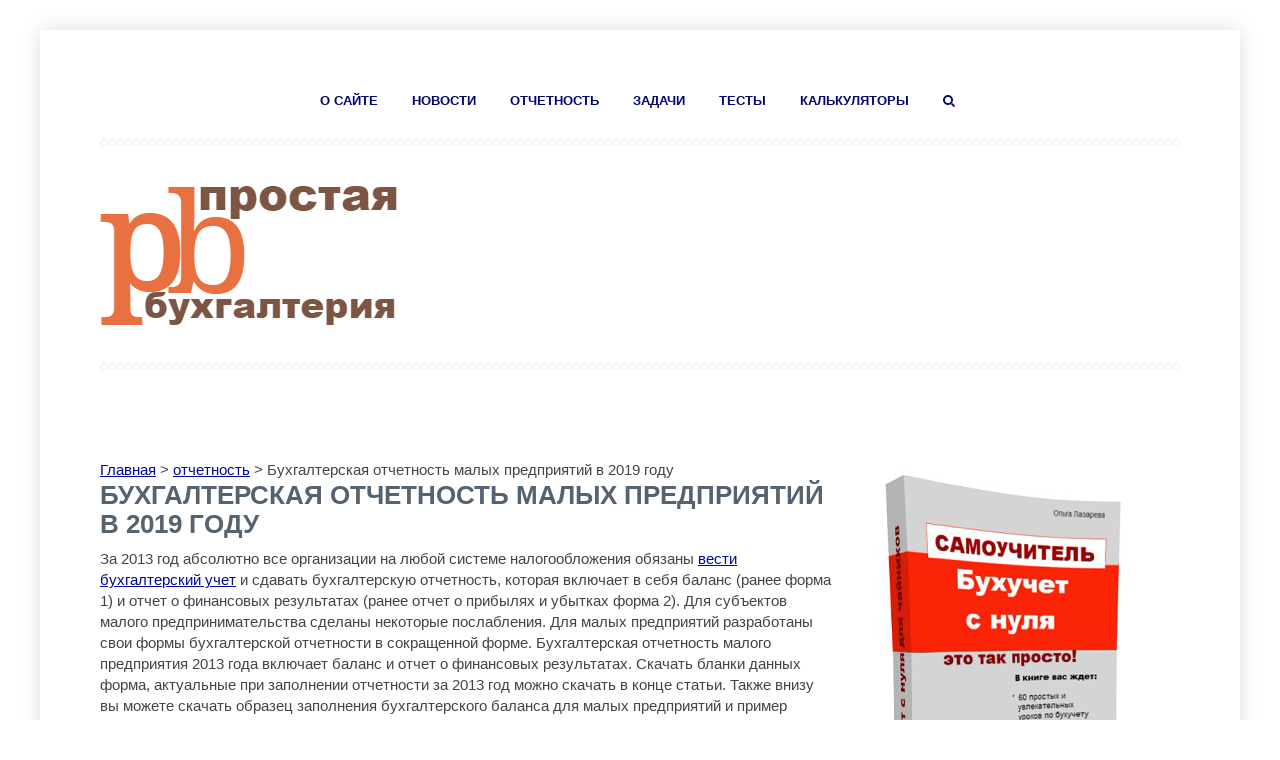

--- FILE ---
content_type: text/html; charset=utf-8
request_url: https://buhland.ru/buxgalterskaya-otchetnost-malyx-predpriyatij/
body_size: 22673
content:
<!DOCTYPE html>
<!--[if IE 7]>
<html class="ie ie7" lang="ru-RU">
<![endif]-->
<!--[if IE 8]>
<html class="ie ie8" lang="ru-RU">
<![endif]-->
<!--[if !(IE 7) & !(IE 8)]><!-->
<html lang="ru-RU">
<!--<![endif]-->
<head>

<meta charset="UTF-8">
<meta name="viewport" content="width=device-width, initial-scale=1.0">
<title>Бухгалтерская отчетность малых предприятий - скачать, образец.</title>
  <!--[if lt IE 9]><script src="http://html5shiv.googlecode.com/svn/trunk/html5.js"></script><![endif]-->
  <link href="/buxgalterskaya-otchetnost-malyx-predpriyatij/" rel="icon" type="image/x-icon">
<script type="text/javascript"> rbConfig = {start: performance.now(),rotator:'1wvwq'}; </script>
            <script async="async" type="text/javascript" src="https://any.realbig.media/1wvwq.min.js"></script><style>
.stb-container-css {margin: 10px 10px 10px 10px;}.stb-box {}.stb-caption-box {}.stb-body-box {}
/* Class Dependent Parameters */
.stb-border.stb-alert-container {border: 1px solid #FF4F4A;}.stb-side.stb-alert-container {background: #fa7f7f;filter: progid:DXImageTransform.Microsoft.gradient( startColorstr='#fa7f7f', endColorstr='#ff6161',GradientType=0 );background: -moz-linear-gradient(top,  #fa7f7f 30%, #ff6161 90%);background: -webkit-gradient(linear, left top, left bottom, color-stop(30%,#fa7f7f), color-stop(90%,#ff6161));background: -webkit-linear-gradient(top,  #fa7f7f 30%,#ff6161 90%);background: -o-linear-gradient(top,  #fa7f7f 30%,#ff6161 90%);background: -ms-linear-gradient(top,  #fa7f7f 30%,#ff6161 90%);background: linear-gradient(#fa7f7f 30%, #ff6161 90%);}.stb-side-none.stb-alert-container {background: #f7e4e4;filter: progid:DXImageTransform.Microsoft.gradient( startColorstr='#f7e4e4', endColorstr='#f7c8c6',GradientType=0 );background: -moz-linear-gradient(top,  #f7e4e4 30%, #f7c8c6 90%);background: -webkit-gradient(linear, left top, left bottom, color-stop(30%,#f7e4e4), color-stop(90%,#f7c8c6));background: -webkit-linear-gradient(top,  #f7e4e4 30%,#f7c8c6 90%);background: -o-linear-gradient(top,  #f7e4e4 30%,#f7c8c6 90%);background: -ms-linear-gradient(top,  #f7e4e4 30%,#f7c8c6 90%);background: linear-gradient(#f7e4e4 30%, #f7c8c6 90%);}.stb-alert_box {background: #f7e4e4;filter: progid:DXImageTransform.Microsoft.gradient( startColorstr='#f7e4e4', endColorstr='#f7c8c6',GradientType=0 );background: -moz-linear-gradient(top,  #f7e4e4 30%, #f7c8c6 90%);background: -webkit-gradient(linear, left top, left bottom, color-stop(30%,#f7e4e4), color-stop(90%,#f7c8c6));background: -webkit-linear-gradient(top,  #f7e4e4 30%,#f7c8c6 90%);background: -o-linear-gradient(top,  #f7e4e4 30%,#f7c8c6 90%);background: -ms-linear-gradient(top,  #f7e4e4 30%,#f7c8c6 90%);background: linear-gradient(#f7e4e4 30%, #f7c8c6 90%);color: #000000;}.stb-alert-caption_box {background: #fa7f7f;background: -moz-linear-gradient(top,  #fa7f7f 30%, #ff6161 90%);background: -webkit-gradient(linear, left top, left bottom, color-stop(30%,#fa7f7f), color-stop(90%,#ff6161));background: -webkit-linear-gradient(top,  #fa7f7f 30%,#ff6161 90%);background: -o-linear-gradient(top,  #fa7f7f 30%,#ff6161 90%);background: -ms-linear-gradient(top,  #fa7f7f 30%,#ff6161 90%);background: linear-gradient(#fa7f7f 30%, #ff6161 90%);color: #FFFFFF;}.stb-alert-body_box {background: #f7e4e4;filter: progid:DXImageTransform.Microsoft.gradient( startColorstr='#f7e4e4', endColorstr='#f7c8c6',GradientType=0 );background: -moz-linear-gradient(top,  #f7e4e4 30%, #f7c8c6 90%);background: -webkit-gradient(linear, left top, left bottom, color-stop(30%,#f7e4e4), color-stop(90%,#f7c8c6));background: -webkit-linear-gradient(top,  #f7e4e4 30%,#f7c8c6 90%);background: -o-linear-gradient(top,  #f7e4e4 30%,#f7c8c6 90%);background: -ms-linear-gradient(top,  #f7e4e4 30%,#f7c8c6 90%);background: linear-gradient(#f7e4e4 30%, #f7c8c6 90%);color: #000000;}.stb-border.stb-black-container {border: 1px solid #6E6E6E;}.stb-side.stb-black-container {background: #ffffff;filter: progid:DXImageTransform.Microsoft.gradient( startColorstr='#ffffff', endColorstr='#faf5f5',GradientType=0 );background: -moz-linear-gradient(top,  #ffffff 30%, #faf5f5 90%);background: -webkit-gradient(linear, left top, left bottom, color-stop(30%,#ffffff), color-stop(90%,#faf5f5));background: -webkit-linear-gradient(top,  #ffffff 30%,#faf5f5 90%);background: -o-linear-gradient(top,  #ffffff 30%,#faf5f5 90%);background: -ms-linear-gradient(top,  #ffffff 30%,#faf5f5 90%);background: linear-gradient(#ffffff 30%, #faf5f5 90%);}.stb-side-none.stb-black-container {background: #fafafa;filter: progid:DXImageTransform.Microsoft.gradient( startColorstr='#fafafa', endColorstr='#c7bdbd',GradientType=0 );background: -moz-linear-gradient(top,  #fafafa 30%, #c7bdbd 90%);background: -webkit-gradient(linear, left top, left bottom, color-stop(30%,#fafafa), color-stop(90%,#c7bdbd));background: -webkit-linear-gradient(top,  #fafafa 30%,#c7bdbd 90%);background: -o-linear-gradient(top,  #fafafa 30%,#c7bdbd 90%);background: -ms-linear-gradient(top,  #fafafa 30%,#c7bdbd 90%);background: linear-gradient(#fafafa 30%, #c7bdbd 90%);}.stb-black_box {background: #fafafa;filter: progid:DXImageTransform.Microsoft.gradient( startColorstr='#fafafa', endColorstr='#c7bdbd',GradientType=0 );background: -moz-linear-gradient(top,  #fafafa 30%, #c7bdbd 90%);background: -webkit-gradient(linear, left top, left bottom, color-stop(30%,#fafafa), color-stop(90%,#c7bdbd));background: -webkit-linear-gradient(top,  #fafafa 30%,#c7bdbd 90%);background: -o-linear-gradient(top,  #fafafa 30%,#c7bdbd 90%);background: -ms-linear-gradient(top,  #fafafa 30%,#c7bdbd 90%);background: linear-gradient(#fafafa 30%, #c7bdbd 90%);color: #330606;}.stb-black-caption_box {background: #ffffff;background: -moz-linear-gradient(top,  #ffffff 30%, #faf5f5 90%);background: -webkit-gradient(linear, left top, left bottom, color-stop(30%,#ffffff), color-stop(90%,#faf5f5));background: -webkit-linear-gradient(top,  #ffffff 30%,#faf5f5 90%);background: -o-linear-gradient(top,  #ffffff 30%,#faf5f5 90%);background: -ms-linear-gradient(top,  #ffffff 30%,#faf5f5 90%);background: linear-gradient(#ffffff 30%, #faf5f5 90%);color: #FFFFFF;}.stb-black-body_box {background: #fafafa;filter: progid:DXImageTransform.Microsoft.gradient( startColorstr='#fafafa', endColorstr='#c7bdbd',GradientType=0 );background: -moz-linear-gradient(top,  #fafafa 30%, #c7bdbd 90%);background: -webkit-gradient(linear, left top, left bottom, color-stop(30%,#fafafa), color-stop(90%,#c7bdbd));background: -webkit-linear-gradient(top,  #fafafa 30%,#c7bdbd 90%);background: -o-linear-gradient(top,  #fafafa 30%,#c7bdbd 90%);background: -ms-linear-gradient(top,  #fafafa 30%,#c7bdbd 90%);background: linear-gradient(#fafafa 30%, #c7bdbd 90%);color: #330606;}.stb-border.stb-custom-container {border: 1px solid #F844EE;}.stb-side.stb-custom-container {background: #1D1A1A;filter: progid:DXImageTransform.Microsoft.gradient( startColorstr='#1D1A1A', endColorstr='#504848',GradientType=0 );background: -moz-linear-gradient(top,  #1D1A1A 30%, #504848 90%);background: -webkit-gradient(linear, left top, left bottom, color-stop(30%,#1D1A1A), color-stop(90%,#504848));background: -webkit-linear-gradient(top,  #1D1A1A 30%,#504848 90%);background: -o-linear-gradient(top,  #1D1A1A 30%,#504848 90%);background: -ms-linear-gradient(top,  #1D1A1A 30%,#504848 90%);background: linear-gradient(#1D1A1A 30%, #504848 90%);}.stb-side-none.stb-custom-container {background: #F7CDF5;filter: progid:DXImageTransform.Microsoft.gradient( startColorstr='#F7CDF5', endColorstr='#F77DF1',GradientType=0 );background: -moz-linear-gradient(top,  #F7CDF5 30%, #F77DF1 90%);background: -webkit-gradient(linear, left top, left bottom, color-stop(30%,#F7CDF5), color-stop(90%,#F77DF1));background: -webkit-linear-gradient(top,  #F7CDF5 30%,#F77DF1 90%);background: -o-linear-gradient(top,  #F7CDF5 30%,#F77DF1 90%);background: -ms-linear-gradient(top,  #F7CDF5 30%,#F77DF1 90%);background: linear-gradient(#F7CDF5 30%, #F77DF1 90%);}.stb-custom_box {background: #F7CDF5;filter: progid:DXImageTransform.Microsoft.gradient( startColorstr='#F7CDF5', endColorstr='#F77DF1',GradientType=0 );background: -moz-linear-gradient(top,  #F7CDF5 30%, #F77DF1 90%);background: -webkit-gradient(linear, left top, left bottom, color-stop(30%,#F7CDF5), color-stop(90%,#F77DF1));background: -webkit-linear-gradient(top,  #F7CDF5 30%,#F77DF1 90%);background: -o-linear-gradient(top,  #F7CDF5 30%,#F77DF1 90%);background: -ms-linear-gradient(top,  #F7CDF5 30%,#F77DF1 90%);background: linear-gradient(#F7CDF5 30%, #F77DF1 90%);color: #000000;}.stb-custom-caption_box {background: #1D1A1A;background: -moz-linear-gradient(top,  #1D1A1A 30%, #504848 90%);background: -webkit-gradient(linear, left top, left bottom, color-stop(30%,#1D1A1A), color-stop(90%,#504848));background: -webkit-linear-gradient(top,  #1D1A1A 30%,#504848 90%);background: -o-linear-gradient(top,  #1D1A1A 30%,#504848 90%);background: -ms-linear-gradient(top,  #1D1A1A 30%,#504848 90%);background: linear-gradient(#1D1A1A 30%, #504848 90%);color: #FFFFFF;}.stb-custom-body_box {background: #F7CDF5;filter: progid:DXImageTransform.Microsoft.gradient( startColorstr='#F7CDF5', endColorstr='#F77DF1',GradientType=0 );background: -moz-linear-gradient(top,  #F7CDF5 30%, #F77DF1 90%);background: -webkit-gradient(linear, left top, left bottom, color-stop(30%,#F7CDF5), color-stop(90%,#F77DF1));background: -webkit-linear-gradient(top,  #F7CDF5 30%,#F77DF1 90%);background: -o-linear-gradient(top,  #F7CDF5 30%,#F77DF1 90%);background: -ms-linear-gradient(top,  #F7CDF5 30%,#F77DF1 90%);background: linear-gradient(#F7CDF5 30%, #F77DF1 90%);color: #000000;}.stb-border.stb-download-container {border: 1px solid #65ADFE;}.stb-side.stb-download-container {background: #a7c4e8;filter: progid:DXImageTransform.Microsoft.gradient( startColorstr='#a7c4e8', endColorstr='#749de3',GradientType=0 );background: -moz-linear-gradient(top,  #a7c4e8 30%, #749de3 90%);background: -webkit-gradient(linear, left top, left bottom, color-stop(30%,#a7c4e8), color-stop(90%,#749de3));background: -webkit-linear-gradient(top,  #a7c4e8 30%,#749de3 90%);background: -o-linear-gradient(top,  #a7c4e8 30%,#749de3 90%);background: -ms-linear-gradient(top,  #a7c4e8 30%,#749de3 90%);background: linear-gradient(#a7c4e8 30%, #749de3 90%);}.stb-side-none.stb-download-container {background: #edf4fa;filter: progid:DXImageTransform.Microsoft.gradient( startColorstr='#edf4fa', endColorstr='#bcd2e3',GradientType=0 );background: -moz-linear-gradient(top,  #edf4fa 30%, #bcd2e3 90%);background: -webkit-gradient(linear, left top, left bottom, color-stop(30%,#edf4fa), color-stop(90%,#bcd2e3));background: -webkit-linear-gradient(top,  #edf4fa 30%,#bcd2e3 90%);background: -o-linear-gradient(top,  #edf4fa 30%,#bcd2e3 90%);background: -ms-linear-gradient(top,  #edf4fa 30%,#bcd2e3 90%);background: linear-gradient(#edf4fa 30%, #bcd2e3 90%);}.stb-download_box {background: #edf4fa;filter: progid:DXImageTransform.Microsoft.gradient( startColorstr='#edf4fa', endColorstr='#bcd2e3',GradientType=0 );background: -moz-linear-gradient(top,  #edf4fa 30%, #bcd2e3 90%);background: -webkit-gradient(linear, left top, left bottom, color-stop(30%,#edf4fa), color-stop(90%,#bcd2e3));background: -webkit-linear-gradient(top,  #edf4fa 30%,#bcd2e3 90%);background: -o-linear-gradient(top,  #edf4fa 30%,#bcd2e3 90%);background: -ms-linear-gradient(top,  #edf4fa 30%,#bcd2e3 90%);background: linear-gradient(#edf4fa 30%, #bcd2e3 90%);color: #000000;}.stb-download-caption_box {background: #a7c4e8;background: -moz-linear-gradient(top,  #a7c4e8 30%, #749de3 90%);background: -webkit-gradient(linear, left top, left bottom, color-stop(30%,#a7c4e8), color-stop(90%,#749de3));background: -webkit-linear-gradient(top,  #a7c4e8 30%,#749de3 90%);background: -o-linear-gradient(top,  #a7c4e8 30%,#749de3 90%);background: -ms-linear-gradient(top,  #a7c4e8 30%,#749de3 90%);background: linear-gradient(#a7c4e8 30%, #749de3 90%);color: #FFFFFF;}.stb-download-body_box {background: #edf4fa;filter: progid:DXImageTransform.Microsoft.gradient( startColorstr='#edf4fa', endColorstr='#bcd2e3',GradientType=0 );background: -moz-linear-gradient(top,  #edf4fa 30%, #bcd2e3 90%);background: -webkit-gradient(linear, left top, left bottom, color-stop(30%,#edf4fa), color-stop(90%,#bcd2e3));background: -webkit-linear-gradient(top,  #edf4fa 30%,#bcd2e3 90%);background: -o-linear-gradient(top,  #edf4fa 30%,#bcd2e3 90%);background: -ms-linear-gradient(top,  #edf4fa 30%,#bcd2e3 90%);background: linear-gradient(#edf4fa 30%, #bcd2e3 90%);color: #000000;}.stb-border.stb-grey-container {border: 1px solid #BBBBBB;}.stb-side.stb-grey-container {background: #B5B5B5;filter: progid:DXImageTransform.Microsoft.gradient( startColorstr='#B5B5B5', endColorstr='#6E6E6E',GradientType=0 );background: -moz-linear-gradient(top,  #B5B5B5 30%, #6E6E6E 90%);background: -webkit-gradient(linear, left top, left bottom, color-stop(30%,#B5B5B5), color-stop(90%,#6E6E6E));background: -webkit-linear-gradient(top,  #B5B5B5 30%,#6E6E6E 90%);background: -o-linear-gradient(top,  #B5B5B5 30%,#6E6E6E 90%);background: -ms-linear-gradient(top,  #B5B5B5 30%,#6E6E6E 90%);background: linear-gradient(#B5B5B5 30%, #6E6E6E 90%);}.stb-side-none.stb-grey-container {background: #E3E3E3;filter: progid:DXImageTransform.Microsoft.gradient( startColorstr='#E3E3E3', endColorstr='#ABABAB',GradientType=0 );background: -moz-linear-gradient(top,  #E3E3E3 30%, #ABABAB 90%);background: -webkit-gradient(linear, left top, left bottom, color-stop(30%,#E3E3E3), color-stop(90%,#ABABAB));background: -webkit-linear-gradient(top,  #E3E3E3 30%,#ABABAB 90%);background: -o-linear-gradient(top,  #E3E3E3 30%,#ABABAB 90%);background: -ms-linear-gradient(top,  #E3E3E3 30%,#ABABAB 90%);background: linear-gradient(#E3E3E3 30%, #ABABAB 90%);}.stb-grey_box {background: #E3E3E3;filter: progid:DXImageTransform.Microsoft.gradient( startColorstr='#E3E3E3', endColorstr='#ABABAB',GradientType=0 );background: -moz-linear-gradient(top,  #E3E3E3 30%, #ABABAB 90%);background: -webkit-gradient(linear, left top, left bottom, color-stop(30%,#E3E3E3), color-stop(90%,#ABABAB));background: -webkit-linear-gradient(top,  #E3E3E3 30%,#ABABAB 90%);background: -o-linear-gradient(top,  #E3E3E3 30%,#ABABAB 90%);background: -ms-linear-gradient(top,  #E3E3E3 30%,#ABABAB 90%);background: linear-gradient(#E3E3E3 30%, #ABABAB 90%);color: #000000;}.stb-grey-caption_box {background: #B5B5B5;background: -moz-linear-gradient(top,  #B5B5B5 30%, #6E6E6E 90%);background: -webkit-gradient(linear, left top, left bottom, color-stop(30%,#B5B5B5), color-stop(90%,#6E6E6E));background: -webkit-linear-gradient(top,  #B5B5B5 30%,#6E6E6E 90%);background: -o-linear-gradient(top,  #B5B5B5 30%,#6E6E6E 90%);background: -ms-linear-gradient(top,  #B5B5B5 30%,#6E6E6E 90%);background: linear-gradient(#B5B5B5 30%, #6E6E6E 90%);color: #FFFFFF;}.stb-grey-body_box {background: #E3E3E3;filter: progid:DXImageTransform.Microsoft.gradient( startColorstr='#E3E3E3', endColorstr='#ABABAB',GradientType=0 );background: -moz-linear-gradient(top,  #E3E3E3 30%, #ABABAB 90%);background: -webkit-gradient(linear, left top, left bottom, color-stop(30%,#E3E3E3), color-stop(90%,#ABABAB));background: -webkit-linear-gradient(top,  #E3E3E3 30%,#ABABAB 90%);background: -o-linear-gradient(top,  #E3E3E3 30%,#ABABAB 90%);background: -ms-linear-gradient(top,  #E3E3E3 30%,#ABABAB 90%);background: linear-gradient(#E3E3E3 30%, #ABABAB 90%);color: #000000;}.stb-border.stb-info-container {border: 1px solid #7AD975;}.stb-side.stb-info-container {background: #b8eb94;filter: progid:DXImageTransform.Microsoft.gradient( startColorstr='#b8eb94', endColorstr='#83e858',GradientType=0 );background: -moz-linear-gradient(top,  #b8eb94 30%, #83e858 90%);background: -webkit-gradient(linear, left top, left bottom, color-stop(30%,#b8eb94), color-stop(90%,#83e858));background: -webkit-linear-gradient(top,  #b8eb94 30%,#83e858 90%);background: -o-linear-gradient(top,  #b8eb94 30%,#83e858 90%);background: -ms-linear-gradient(top,  #b8eb94 30%,#83e858 90%);background: linear-gradient(#b8eb94 30%, #83e858 90%);}.stb-side-none.stb-info-container {background: #f7f7f7;filter: progid:DXImageTransform.Microsoft.gradient( startColorstr='#f7f7f7', endColorstr='#d6f2d0',GradientType=0 );background: -moz-linear-gradient(top,  #f7f7f7 30%, #d6f2d0 90%);background: -webkit-gradient(linear, left top, left bottom, color-stop(30%,#f7f7f7), color-stop(90%,#d6f2d0));background: -webkit-linear-gradient(top,  #f7f7f7 30%,#d6f2d0 90%);background: -o-linear-gradient(top,  #f7f7f7 30%,#d6f2d0 90%);background: -ms-linear-gradient(top,  #f7f7f7 30%,#d6f2d0 90%);background: linear-gradient(#f7f7f7 30%, #d6f2d0 90%);}.stb-info_box {background: #f7f7f7;filter: progid:DXImageTransform.Microsoft.gradient( startColorstr='#f7f7f7', endColorstr='#d6f2d0',GradientType=0 );background: -moz-linear-gradient(top,  #f7f7f7 30%, #d6f2d0 90%);background: -webkit-gradient(linear, left top, left bottom, color-stop(30%,#f7f7f7), color-stop(90%,#d6f2d0));background: -webkit-linear-gradient(top,  #f7f7f7 30%,#d6f2d0 90%);background: -o-linear-gradient(top,  #f7f7f7 30%,#d6f2d0 90%);background: -ms-linear-gradient(top,  #f7f7f7 30%,#d6f2d0 90%);background: linear-gradient(#f7f7f7 30%, #d6f2d0 90%);color: #000000;}.stb-info-caption_box {background: #b8eb94;background: -moz-linear-gradient(top,  #b8eb94 30%, #83e858 90%);background: -webkit-gradient(linear, left top, left bottom, color-stop(30%,#b8eb94), color-stop(90%,#83e858));background: -webkit-linear-gradient(top,  #b8eb94 30%,#83e858 90%);background: -o-linear-gradient(top,  #b8eb94 30%,#83e858 90%);background: -ms-linear-gradient(top,  #b8eb94 30%,#83e858 90%);background: linear-gradient(#b8eb94 30%, #83e858 90%);color: #FFFFFF;}.stb-info-body_box {background: #f7f7f7;filter: progid:DXImageTransform.Microsoft.gradient( startColorstr='#f7f7f7', endColorstr='#d6f2d0',GradientType=0 );background: -moz-linear-gradient(top,  #f7f7f7 30%, #d6f2d0 90%);background: -webkit-gradient(linear, left top, left bottom, color-stop(30%,#f7f7f7), color-stop(90%,#d6f2d0));background: -webkit-linear-gradient(top,  #f7f7f7 30%,#d6f2d0 90%);background: -o-linear-gradient(top,  #f7f7f7 30%,#d6f2d0 90%);background: -ms-linear-gradient(top,  #f7f7f7 30%,#d6f2d0 90%);background: linear-gradient(#f7f7f7 30%, #d6f2d0 90%);color: #000000;}.stb-border.stb-warning-container {border: 1px solid #FE9A05;}.stb-side.stb-warning-container {background: #ffec59;filter: progid:DXImageTransform.Microsoft.gradient( startColorstr='#ffec59', endColorstr='#ffef40',GradientType=0 );background: -moz-linear-gradient(top,  #ffec59 30%, #ffef40 90%);background: -webkit-gradient(linear, left top, left bottom, color-stop(30%,#ffec59), color-stop(90%,#ffef40));background: -webkit-linear-gradient(top,  #ffec59 30%,#ffef40 90%);background: -o-linear-gradient(top,  #ffec59 30%,#ffef40 90%);background: -ms-linear-gradient(top,  #ffec59 30%,#ffef40 90%);background: linear-gradient(#ffec59 30%, #ffef40 90%);}.stb-side-none.stb-warning-container {background: #faf5c8;filter: progid:DXImageTransform.Microsoft.gradient( startColorstr='#faf5c8', endColorstr='#f2e48a',GradientType=0 );background: -moz-linear-gradient(top,  #faf5c8 30%, #f2e48a 90%);background: -webkit-gradient(linear, left top, left bottom, color-stop(30%,#faf5c8), color-stop(90%,#f2e48a));background: -webkit-linear-gradient(top,  #faf5c8 30%,#f2e48a 90%);background: -o-linear-gradient(top,  #faf5c8 30%,#f2e48a 90%);background: -ms-linear-gradient(top,  #faf5c8 30%,#f2e48a 90%);background: linear-gradient(#faf5c8 30%, #f2e48a 90%);}.stb-warning_box {background: #faf5c8;filter: progid:DXImageTransform.Microsoft.gradient( startColorstr='#faf5c8', endColorstr='#f2e48a',GradientType=0 );background: -moz-linear-gradient(top,  #faf5c8 30%, #f2e48a 90%);background: -webkit-gradient(linear, left top, left bottom, color-stop(30%,#faf5c8), color-stop(90%,#f2e48a));background: -webkit-linear-gradient(top,  #faf5c8 30%,#f2e48a 90%);background: -o-linear-gradient(top,  #faf5c8 30%,#f2e48a 90%);background: -ms-linear-gradient(top,  #faf5c8 30%,#f2e48a 90%);background: linear-gradient(#faf5c8 30%, #f2e48a 90%);color: #000000;}.stb-warning-caption_box {background: #ffec59;background: -moz-linear-gradient(top,  #ffec59 30%, #ffef40 90%);background: -webkit-gradient(linear, left top, left bottom, color-stop(30%,#ffec59), color-stop(90%,#ffef40));background: -webkit-linear-gradient(top,  #ffec59 30%,#ffef40 90%);background: -o-linear-gradient(top,  #ffec59 30%,#ffef40 90%);background: -ms-linear-gradient(top,  #ffec59 30%,#ffef40 90%);background: linear-gradient(#ffec59 30%, #ffef40 90%);color: #FFFFFF;}.stb-warning-body_box {background: #faf5c8;filter: progid:DXImageTransform.Microsoft.gradient( startColorstr='#faf5c8', endColorstr='#f2e48a',GradientType=0 );background: -moz-linear-gradient(top,  #faf5c8 30%, #f2e48a 90%);background: -webkit-gradient(linear, left top, left bottom, color-stop(30%,#faf5c8), color-stop(90%,#f2e48a));background: -webkit-linear-gradient(top,  #faf5c8 30%,#f2e48a 90%);background: -o-linear-gradient(top,  #faf5c8 30%,#f2e48a 90%);background: -ms-linear-gradient(top,  #faf5c8 30%,#f2e48a 90%);background: linear-gradient(#faf5c8 30%, #f2e48a 90%);color: #000000;}</style>
<link rel="alternate" type="application/rss+xml" title="Простая бухгалтерия » Лента" href="/feed/"/>
<link rel="alternate" type="application/rss+xml" title="Простая бухгалтерия » Лента комментариев" href="/comments/feed/"/>
<link rel="alternate" type="application/rss+xml" title="Простая бухгалтерия » Лента комментариев к «Бухгалтерская отчетность малых предприятий в 2019 году»" href="/buxgalterskaya-otchetnost-malyx-predpriyatij/feed/"/>
<link rel="stylesheet" id="dgd-scrollbox-plugin-core-css" href="/wp-content/plugins/dreamgrow-scroll-triggered-box/css/style.css" type="text/css" media="all"/>
<link rel="stylesheet" id="likebtn_style-css" href="/wp-content/plugins/likebtn-like-button/public/css/style.css" type="text/css" media="all"/>
<link rel="stylesheet" id="responsive-lightbox-swipebox-css" href="/wp-content/plugins/responsive-lightbox/assets/swipebox/css/swipebox.min.css" type="text/css" media="all"/>
<link rel="stylesheet" id="toc-screen-css" href="/wp-content/plugins/table-of-contents-plus/screen.min.css" type="text/css" media="all"/>
<link rel="stylesheet" id="wordpress-popular-posts-css-css" href="/wp-content/plugins/wordpress-popular-posts/public/css/wpp.css" type="text/css" media="all"/>
<link rel="stylesheet" id="wp-pagenavi-css" href="/wp-content/plugins/wp-pagenavi/pagenavi-css.css" type="text/css" media="all"/>
<link rel="stylesheet" id="spu-public-css-css" href="/wp-content/plugins/popups/public/assets/css/public.css" type="text/css" media="all"/>
<link rel="stylesheet" id="tf-compiled-options-gp-css" href="/wp-content/uploads/titan-framework-gp-css.css" type="text/css" media="all"/>
<link rel="stylesheet" id="theme-style-css" href="/wp-content/themes/ucreate/style.css" type="text/css" media="all"/>
<link rel="stylesheet" id="arimo-css" href="#" type="text/css" media="all"/>
<link rel="stylesheet" id="roboto-css" href="#" type="text/css" media="all"/>
<link rel="stylesheet" id="mmenu-css" href="/wp-content/themes/ucreate/files/mmenu/jquery.mmenu.all.css" type="text/css" media="all"/>
<link rel="stylesheet" id="font-awesome-css-css" href="/wp-content/themes/ucreate/css/font-awesome.min.css" type="text/css" media="all"/>
<link rel="stylesheet" id="animate-css-css" href="/wp-content/themes/ucreate/css/animate.min.css" type="text/css" media="all"/>
<link rel="stylesheet" id="scroll-triggered-boxes-css" href="/wp-content/plugins/scroll-triggered-boxes/assets/css/styles.min.css" type="text/css" media="all"/>
<link rel="stylesheet" id="stbCoreCSS-css" href="/wp-content/plugins/wp-special-textboxes/css/stb-core.css" type="text/css" media="all"/>
<script type="text/javascript" src="/wp-includes/js/jquery/jquery.js"></script>
<script type="text/javascript" src="/wp-includes/js/jquery/jquery-migrate.min.js"></script>
<script type="text/javascript">
/* <![CDATA[ */
var $DGD = {"ajaxurl":"\/wp-admin\/admin-ajax.php","nonce":"f1ca2f0c08","debug":"","permalink":"http:\/\/buhland.ru\/buxgalterskaya-otchetnost-malyx-predpriyatij\/","title":"\u0411\u0443\u0445\u0433\u0430\u043b\u0442\u0435\u0440\u0441\u043a\u0430\u044f \u043e\u0442\u0447\u0435\u0442\u043d\u043e\u0441\u0442\u044c \u043c\u0430\u043b\u044b\u0445 \u043f\u0440\u0435\u0434\u043f\u0440\u0438\u044f\u0442\u0438\u0439 \u0432 2019 \u0433\u043e\u0434\u0443","thumbnail":"","scripthost":"\/wp-content\/plugins\/dreamgrow-scroll-triggered-box\/","scrollboxes":[]};
/* ]]> */
</script>
<script type="text/javascript" src="/wp-content/plugins/dreamgrow-scroll-triggered-box/js/script.js"></script>
<script type="text/javascript">
/* <![CDATA[ */
var likebtn_eh_data = {"ajaxurl":"http:\/\/buhland.ru\/wp-admin\/admin-ajax.php","security":"0c056314aa"};
/* ]]> */
</script>
<script type="text/javascript" src="/wp-content/plugins/likebtn-like-button/public/js/frontend.js"></script>
<script type="text/javascript" src="/wp-content/plugins/responsive-lightbox/assets/swipebox/js/jquery.swipebox.min.js"></script>
<script type="text/javascript" src="/wp-content/plugins/responsive-lightbox/assets/infinitescroll/infinite-scroll.pkgd.min.js"></script>
<script type="text/javascript">
/* <![CDATA[ */
var rlArgs = {"script":"swipebox","selector":"lightbox","customEvents":"","activeGalleries":"1","animation":"1","hideCloseButtonOnMobile":"0","removeBarsOnMobile":"0","hideBars":"1","hideBarsDelay":"5000","videoMaxWidth":"1080","useSVG":"1","loopAtEnd":"0","woocommerce_gallery":"0","ajaxurl":"http:\/\/buhland.ru\/wp-admin\/admin-ajax.php","nonce":"abf88401f3"};
/* ]]> */
</script>
<script type="text/javascript" src="/wp-content/plugins/responsive-lightbox/js/front.js"></script>
<script type="text/javascript">
/* <![CDATA[ */
var wpp_params = {"sampling_active":"0","sampling_rate":"100","ajax_url":"http:\/\/buhland.ru\/wp-json\/wordpress-popular-posts\/v1\/popular-posts\/","action":"update_views_ajax","ID":"852","token":"980090843a","debug":""};
/* ]]> */
</script>
<script type="text/javascript" src="/wp-content/plugins/wordpress-popular-posts/public/js/wpp-4.1.0.min.js"></script>
<script type="text/javascript" src="/wp-content/plugins/realbigForWP/asyncBlockInserting.js"></script>
<link rel="canonical" href="/buxgalterskaya-otchetnost-malyx-predpriyatij/"/>
<style>.pseudo-clearfy-link { color: #008acf; cursor: pointer;}.pseudo-clearfy-link:hover { text-decoration: none;}</style>
<!-- platinum seo pack 1.3.8 -->
<meta name="robots" content="index,follow,noodp,noydir"/>
<meta name="description" content="Состав бухгалтерской отчетности для малых предприятий. Заполнение баланса и отчета о финансовых результатах, скачать образец заполнения. Скачать отчетность малых предприятий."/>
<link rel="canonical" href="/buxgalterskaya-otchetnost-malyx-predpriyatij/"/>
<!-- /platinum one seo pack -->
<style type="text/css">div#toc_container {width: 100%;}</style><style>
 body{background:#fff}
.logo a, ol.commentlist li div.vcard cite.fn a.url, ol.commentlist li div.vcard cite.fn{color:#7f5744}
.desc, .blog-desc, .archive-desc {color:#B6B6B6}
a{color:#00079b}
a:hover, h2.post-title a:hover, .side-blok #wp-calendar a:hover,.post-date a:hover, .post-tags a:hover{color:#7f5744}
.menunav li a, .nice-cats li.cat-item, .fa-search{color:#000572}
.menunav li a:hover{color:#7f5744}
.menunav ul li ul{background:#000572} 
.menunav ul li ul li a{color:#ffffff}
.menunav ul li ul li a:hover{color:#444444}
.menunav ul li >  ul:after {border-bottom: 15px solid #000572}
#mob a{color:#000572}
.icon {color:#7f5744}
.home-unit-right{background:#727272; color:#ffffff}
.home-unit-right h2 {color:#ffffff}
h1,h2,h3,h4,h5,h6,.home-unit-left h3,h2.post-title a {color:#556270}
.recent-post-tabs >li.active >a, .recent-post-tabs >li.active >a:hover, .recent-post-tabs >li.active >a:focus{ background:#99B2B7}
.recent-post-tabs >li.active >a:after {border-top:15px solid #99B2B7}
.btn, input[type="submit"].btn, a.more-link,  .recent-more, #searchsubmit,.comment-form input[type="submit"] {background:#7f5744}
.btn:hover,input[type="submit"].btn:hover, .more-link:hover, .recent-more:hover, #searchsubmit:hover, .comment-form input[type="submit"]:hover{ background:#99B2B7}
.side-title:after{border-top:15px solid #7f5744}
.side-title,.screen-reader-text{background:#7f5744}
.post-navigation .red-color {background:#7f5744 }
.credits{background:#555555; color:#dddddd}
ol.commentlist li div.reply:hover{color:#7f5744!important}
ul.social a {color:#dddddd }
ul.social a:hover {color:#FF9C97}
.wp-pagenavi a {color:#000572}
.wp-pagenavi a:hover{color:#000572;  border:1px solid #000572}
.wp-pagenavi span.pages {color:#000572 }
.wp-pagenavi span.current {color:#000572;  border:1px solid #000572}
#mobilemenu{background:#444444}
#mobilemenu li .fa-search {padding: 10px; margin-left: 16px}
#mobilemenu a, #mobilemenu .fa-search{color:#FFFFFF}
#mobilemenu a:hover, #mobilemenu .fa-search:hover{color:#FFFFFF}
</style>

   <style type="text/css">
</style>

<link rel="icon" href="/wp-content/uploads/2018/10/cropped-if_29_Abacus_2064504-32x32.png" sizes="32x32"/>
<link rel="icon" href="/wp-content/uploads/2018/10/cropped-if_29_Abacus_2064504-192x192.png" sizes="192x192"/>
<link rel="apple-touch-icon-precomposed" href="/wp-content/uploads/2018/10/cropped-if_29_Abacus_2064504-180x180.png"/>
<meta name="msapplication-TileImage" content="/wp-content/uploads/2018/10/cropped-if_29_Abacus_2064504-270x270.png"/>
<script>var ajaxUrlFlatPM = "/wp-admin/admin-ajax.php"</script>	
	
	
<script>
     (adsbygoogle = window.adsbygoogle || []).push({
          google_ad_client: "ca-pub-8899750987778182",
          enable_page_level_ads: true
     });
</script>
	
	
</head>
<body class="post-template-default single single-post postid-852 single-format-standard">

	
	

 <div id="wrap">

<div class="inner">
<div class="header">
 
 <div id="menu" class="menunav">
 <ul id="menu-verxnee-menyu" class="top-menu"><li id="menu-item-3836" class="menu-item menu-item-type-post_type menu-item-object-page menu-item-3836"><a href="/buxgalterskij-uchet-dlya-nachinayushhix/">О сайте</a></li>
<li id="menu-item-2722" class="menu-item menu-item-type-post_type menu-item-object-page menu-item-2722"><a href="/novosti/">Новости</a></li>
<li id="menu-item-3671" class="menu-item menu-item-type-post_type menu-item-object-page menu-item-3671"><a href="/otchetnost-2016/">Отчетность</a></li>
<li id="menu-item-4959" class="menu-item menu-item-type-post_type menu-item-object-page menu-item-4959"><a href="/zadachi-po-buxuchetu-s-otvetami/">Задачи</a></li>
<li id="menu-item-4962" class="menu-item menu-item-type-post_type menu-item-object-page menu-item-4962"><a href="/testy-po-buxuchetu/">Тесты</a></li>
<li id="menu-item-6618" class="menu-item menu-item-type-post_type menu-item-object-page menu-item-6618"><a href="/kalkulyatory/">Калькуляторы</a></li>
<li><i class="fa fa-search"></i></li></ul>
</div><!-- end menunav -->
				 
<div class="logo animated fadeIn">
   <a href="/"><img src="/wp-content/uploads/2018/06/pb.png" alt="Простая бухгалтерия"/>  </a>
    </div>
 
			<div class="searchpage-field">
<form role="search" method="get" id="searchform" class="searchform" action="/">
				  
             	<input type="text" value="Что будем искать?" name="s" id="s" onfocus="if (this.value == 'Что будем искать?') {this.value = '';}" onblur="if (this.value == '') {this.value = 'Что будем искать?';}"/>
					<input type="submit" id="searchsubmit" value="Старт"/>
 
	</form> 


 <i class="fa fa-close"></i>
 
		
						</div>
  
<div id="mob">
 <a href="#mobilemenu"> <span><i class="fa fa-bars"></i>Открыть меню</span></a>
</div>

   <div class="content-social-buttons">
         <ul class="social">
                        </ul>
  </div><!-- content -->

    	 <div class="borders"></div>
  </div><!-- end header -->
 <div class="clear"></div>
	
	
	<!-- yandex-4-poster -->
	
	  

   
<div class="full-width-container">
  <div class="maincol">
 
  <div id="post-852" class="post-852 post type-post status-publish format-standard hentry category-otchetnost-3">
    
	 <!--noindex-->	<div class="breadcrumb">
<!-- Breadcrumb NavXT 6.2.1 -->
<span property="itemListElement" typeof="ListItem"><a property="item" typeof="WebPage" title="Перейти на главную" href="/" class="home"><span property="name">Главная</span></a><meta property="position" content="1"></span> &gt; <span property="itemListElement" typeof="ListItem"><a property="item" typeof="WebPage" title="Go to the отчетность category archives." href="/category/otchetnost-3/" class="taxonomy category"><span property="name">отчетность</span></a><meta property="position" content="2"></span> &gt; <span property="itemListElement" typeof="ListItem"><span property="name">Бухгалтерская отчетность малых предприятий в 2019 году</span><meta property="position" content="3"></span></div><!--/noindex-->
<h1 class="post-title">Бухгалтерская отчетность малых предприятий в 2019 году</h1>

           <div class="flat_pm_start"></div>
<p>За 2013 год абсолютно все организации на любой системе налогообложения обязаны <a href="/organizaciya-buxgalterskogo-ucheta-na-predpriyatii/">вести бухгалтерский учет</a> и сдавать бухгалтерскую отчетность, которая включает в себя баланс (ранее форма 1) и отчет о финансовых результатах (ранее отчет о прибылях и убытках форма 2). Для субъектов малого предпринимательства сделаны некоторые послабления. Для малых предприятий разработаны свои формы бухгалтерской отчетности в сокращенной форме. Бухгалтерская отчетность малого предприятия 2013 года включает баланс и отчет о финансовых результатах. Скачать бланки данных форма, актуальные при заполнении отчетности за 2013 год можно скачать в конце статьи. Также внизу вы можете скачать образец заполнения бухгалтерского баланса для малых предприятий и пример заполнения отчета о финансовых результатах.<span id="more-852">
</span></p>
<blockquote>
<p style="text-align: center;"><a href="/otchetnost-malyx-predpriyatij-v-2016-godu/">Бухгалтерская отчетность малых предприятий в 2016 году.</a></p>
</blockquote>
<p>Формы бухгалтерских отчетов для субъектов малого предпринимательства утверждены Приказом Минфина №113н от 17.09.2012. Как ранее отмечалось, состав бухгалтерской отчетности малых предприятий – это баланс и отчет о финансовых результатах. Надо отметить, что организация, относящаяся к малым предприятиям, имеет право на выбор: вести бухучет в полном объеме и сдавать полные формы <a href="/buxgalterskij-balans-forma-1-blank-i-obrazec-zapolneniya/">бухгалтерского баланса</a> и <a href="/zapolnenie-otcheta-o-finansovyx-rezultatov-forma-2-otchet-o-pribylyax-i-ubytkax/">отчета о финансовых результатах </a>или же вести бухучет в упрощенным виде и, соответственно, заполнять сокращенные формы отчетности. Свой выбор организация отражает в своей учетной политике.</p>
<p>Отличие упрощенного бухучета от стандартного:</p>
<ul>
<li>Меньшее количество используемых <a href="/ponyatie-scheta-buxgalterskogo-ucheta-plan-schetov/">бухгалтерских счетов</a>;</li>
<li>Возможность замены метода начисления кассовым;</li>
<li>Возможность использовать упрощенные формы регистров;</li>
<li>Можно отказаться от некоторых ПБУ, методов оценки обязательств, имущества;</li>
<li>Упрощенная отчетность для малых предприятий.</li>
</ul>
<!--noindex--><div id="toc_container" class="no_bullets"><p class="toc_title">СОДЕРЖАНИЕ:</p><ul class="toc_list"><li><a href="#i"><span class="toc_number toc_depth_1">1</span> Порядок заполнения</a><ul><li><ul><li><a href="#i-2"><span class="toc_number toc_depth_3">1.0.1</span> Бухгалтерский баланс</a></li><li><a href="#i-3"><span class="toc_number toc_depth_3">1.0.2</span> Отчет о финансовых результатах</a></li></ul></li><li><a href="#i-4"><span class="toc_number toc_depth_2">1.1</span> Скачать бланки и образцы</a></li></ul></li></ul></div><!--/noindex-->
<h2><span id="i">Порядок заполнения</span></h2>
<p>Отчетность субъектов малого предпринимательства отличается от полной отчетности тем, что в бухгалтерском балансе и отчете о финансовых результатах сведения указываются по статьям без детализации.</p>
<h4><span id="i-2">Бухгалтерский баланс</span></h4>
<p>Заполнение баланса малых предприятий очень похоже на оформление стандартной формы. Баланс имеет две части: Активы и Пассивы, разбитые на отдельные статьи.</p>
<p><span style="text-decoration: underline;">Активы</span></p>
<p>Активы баланса включают в себя данные о стоимости:</p>
<ul>
<li><a href="/osnovnye-sredstva-v-buxgalterii/">основных средств</a>,</li>
<li><a href="/uchet-nematerialnyx-aktivov-pri-ix-postuplenii-v-organizaciyu/">нематериальных активов</a></li>
<li>материально-производственных запасов</li>
<li>денежных средств на счетах и в кассе</li>
<li>финансовые оборотные средства, включающие в себя вложения сроком менее одного года, а также дебиторскую задолженность.</li>
</ul>
<p><span style="text-decoration: underline;">Пассивы</span></p>
<p>Пассивы баланса состоят из:</p>
<ul>
<li>капитал, резервы</li>
<li>долгосрочные и краткосрочные кредиты и займы</li>
<li>кредиторская задолженность.</li>
</ul>
<p>Сведения указываются за три последних года (отчетный и два предыдущих) по состоянию на конец года (31 декабря). Эти сведения берутся из заполненных балансов прошлых лет. Данные отражаются в тысячах или миллионах рублей.</p>
<p>После того, как все статьи активов и пассивов бухгалтерского баланса заполнены, считается итоговая сумма активов и пассивов, после чего сравниваются эти две величины. Баланс считается составленным верно, если выполняется равенство активов и пассивов.</p>
<p>Заполненный пример бухгалтерского баланса малого предприятия можно скачать в конце статьи.</p>
<h4><span id="i-3">Отчет о финансовых результатах</span></h4>
<p>Еще одна форма бухгалтерской отчетности малых предприятий – это отчет о финансовых результатах. Данная форма отчетности ранее именовалась отчетом о прибылях и убытках или форма 2. Все суммовые показатели выражаются в тысячах рублей или миллионах. Сведения указываются за 2 года: отчетный и предыдущий.</p>
<p>Сведения за предыдущий год можно перенести из отчета о финансовых результатах за предыдущий отчетный период.</p>
<p>Бланк отчета содержит информацию о выручке предприятия за год, прочих доходов, а также расходов по основной деятельности, процентов за пользование кредитами, величине исчисленного <a href="/nalog-na-pribyl-nalogovaya-baza-i-nalogovye-stavki/">налога на прибыль</a>, а также итоговой чистой прибыли организации.</p>
<p>Заполненный образец отчета о финансовых результатах малого предприятия можно скачать ниже по ссылке.</p>
<p>При необходимости нужно заполнить также отчет о движении денежных средств форма и отчет об изменении объема основного капитала.</p>
<p>Отчетность малых предприятий необходимо оформить в двух экземплярах: один предоставить налоговой инспекции, а другой органам статистики.</p>
<p>На заполненных образцах баланса и отчета форма 2 должен поставить свою подпись руководитель предприятия, только после этого данную бухгалтерскую отчетность можно сдавать в проверяющие органы.</p>
<div class="code-block code-block-4" style="margin: 8px 0; clear: both;">
<table style="border-collapse: collapse; width: 100%; height: 80px;" border="1">
<tbody>
<tr style="height: 80px;">
<td style="width: 100%; height: 80px;"><img class="size-full wp-image-35531 alignleft" src="http://online-buhuchet.ru/wp-content/uploads/2013/01/if_note_1296370-1.png" alt="" width="64" height="64"/><a href="/LP/buhs0/index.html">★ Книга-бестселлер "Бухучет с нуля" для чайников
</a><em>(пойми как вести бухгалтерский учет за 72 часа)
куплено &gt; 8000 книг</em></td>
</tr>
</tbody>
</table>


</div>
<h3><span id="i-4">Скачать бланки и образцы</span></h3>
<blockquote><p>Бухгалтерская отчетность малого предприятия 2013 скачать &#8211; <a href="/wp-content/uploads/2014/01/отчетность-малых-предприятий.xls">ссылка</a>.</p>
<p>Скачать образец заполнения бухгалтерского баланса для малых предприятий и отчета о финансовых результатах – <a href="/wp-content/uploads/2014/01/образец-отчетности-малых-предприятий.xls">ссылка</a>.</p>
<p>Скачать бланк и образец отчетности малых предприятий в 2016 году можно <a href="/otchetnost-malyx-predpriyatij-v-2016-godu/">здесь</a>.</p></blockquote>
<div class="flat_pm_end"></div>
<div class="likebtn_container" style="text-align:center;">Оцените качество статьи. Мы хотим стать лучше для вас: <br><!-- LikeBtn.com BEGIN --><span class="likebtn-wrapper" data-identifier="post_852" data-site_id="5bab5327943ec9036cae09ba" data-theme="nero" data-lang="ru" data-white_label="true" data-rich_snippet="true" data-i18n_like="Статья ответила на вопрос" data-i18n_dislike="Не ответила" data-style="" data-unlike_allowed="" data-show_copyright="" data-item_url="/buxgalterskaya-otchetnost-malyx-predpriyatij/" data-item_title="Бухгалтерская отчетность малых предприятий в 2019 году" data-item_date="2014-01-17T12:51:38+00:00" data-engine="WordPress" data-plugin_v="2.6.10" data-prx="/wp-admin/admin-ajax.php?action=likebtn_prx" data-event_handler="likebtn_eh"></span><!-- LikeBtn.com END --></div>

<script type="text/javascript">(function(w,doc) {
if (!w.__utlWdgt ) {
    w.__utlWdgt = true;
    var d = doc, s = d.createElement('script'), g = 'getElementsByTagName';
    s.type = 'text/javascript'; s.charset='UTF-8'; s.async = true;
    s.src = ('http:' == w.location.protocol ? 'http' : 'http')  + '://w.uptolike.com/widgets/v1/uptolike.js';
    var h=d[g]('body')[0];
    h.appendChild(s);
}})(window,document);
</script>
<div style="text-align:center;" data-lang="ru" data-url="/buxgalterskaya-otchetnost-malyx-predpriyatij/" data-mobile-view="true" data-share-size="30" data-like-text-enable="false" data-background-alpha="0.0" data-pid="cmsbuhlandru" data-mode="share" data-background-color="#ffffff" data-share-shape="round-rectangle" data-share-counter-size="12" data-icon-color="#ffffff" data-mobile-sn-ids="fb.vk.tw.ok.wh.vb.tm." data-text-color="#000000" data-buttons-color="#FFFFFF" data-counter-background-color="#ffffff" data-share-counter-type="common" data-orientation="horizontal" data-following-enable="false" data-sn-ids="fb.vk.tw.ok.gp." data-preview-mobile="false" data-selection-enable="true" data-exclude-show-more="true" data-share-style="1" data-counter-background-alpha="1.0" data-top-button="false" class="uptolike-buttons"></div>
 


<div class="post-date"> <i class="fa fa-folder-o"></i> <a href="/category/otchetnost-3/" rel="category tag">отчетность</a> </div>
    
 <div class="clear"></div>

   <div class="post-tags">
<i class="fa fa-tag"></i>	   </div><!-- end // post-tags-->
   <div class="clear"></div>
         
<div class="comments-box"> <a name="comments" id="comments"></a>

  <h3 class="comment-title"> Обсуждение: есть 1 комментарий</h3>
 
  <ol class="commentlist">
					<li class="comment even thread-even depth-1" id="comment-847">
				<div id="div-comment-847" class="comment-body">
				<div class="comment-author vcard">
			<img alt="" src="http://1.gravatar.com/avatar/7df78ca80e491e5d5d03aa01e7b62384?s=60&amp;d=mm&amp;r=g" srcset="http://1.gravatar.com/avatar/7df78ca80e491e5d5d03aa01e7b62384?s=120&amp;d=mm&amp;r=g 2x" class="avatar avatar-60 photo" height="60" width="60"/>			<cite class="fn">Наталия</cite><span class="says">:</span>		</div>
		
		<div class="comment-meta commentmetadata"><a href="/buxgalterskaya-otchetnost-malyx-predpriyatij/#comment-847">
			2014-04-25 в 15:35</a>		</div>

		<p>Большое спасибо, нашла всё, что хотела!</p>

		<div class="reply"><span class="replylink"><span rel="nofollow" class="comment-reply-link" onclick="return addComment.moveForm( &quot;div-comment-847&quot;, &quot;847&quot;, &quot;respond&quot;, &quot;852&quot; )" aria-label="Комментарий к записи Наталия">Ответить</span></span></div>
				</div>
		</li><!-- #comment-## -->
		</ol> 

	
	
	<div id="respond" class="comment-respond">
		<p id="reply-title" class="comment-reply-title">Добавить комментарий <small><a rel="nofollow" id="cancel-comment-reply-link" href="/buxgalterskaya-otchetnost-malyx-predpriyatij/#respond" style="display:none;">Отменить ответ</a></small></p>			<form action="/wp-comments-post.php" method="post" id="commentform" class="comment-form">
				<p class="comment-notes"><span id="email-notes">Ваш e-mail не будет опубликован.</span></p><p class="comment-form-comment"><label for="comment">Комментарий</label> <textarea autocomplete="nope" id="fc58c7cb89" name="fc58c7cb89" cols="45" rows="8" maxlength="65525" required="required"></textarea><textarea id="comment" aria-hidden="true" name="comment" autocomplete="nope" style="padding:0;clip:rect(1px, 1px, 1px, 1px);position:absolute !important;white-space:nowrap;height:1px;width:1px;overflow:hidden;" tabindex="-1"></textarea><script type="text/javascript">document.getElementById("comment").setAttribute( "id", "aa3761e0adad1f733dd888d95d5ee587" );document.getElementById("fc58c7cb89").setAttribute( "id", "comment" );</script></p><p class="comment-form-author"><label for="author">Имя</label> <input id="author" name="author" type="text" value="" size="30" maxlength="245"/></p>
<p class="comment-form-email"><label for="email">E-mail</label> <input id="email" name="email" type="text" value="" size="30" maxlength="100" aria-describedby="email-notes"/></p>
<p class="comment-form-url"><label for="url">Сайт</label> <input id="url" name="url" type="text" value="" size="30" maxlength="200"/></p>
<p class="form-submit"><input name="submit" type="submit" id="submit" class="submit" value="Отправить комментарий"/> <input type="hidden" name="comment_post_ID" value="852" id="comment_post_ID"/>
<input type="hidden" name="comment_parent" id="comment_parent" value="0"/>
</p>			</form>
			</div><!-- #respond -->
	
</div> 
 </div>
<!-- end // post-->

    
      
  
 </div>
     <!-- end // maincol-->

<div class="sidebar">
<div class="side-blok" id="text-21">  <div class="inside">			<div class="textwidget"><p><a href="/LP/buhs0/index.html" target="_blank" rel="noopener"><img class="alignnone" src="/LP/buhs0/buh-logo-chainik.png" alt="" width="260" height="386"/></a></p>
</div>
		</div></div> <div class="widget_text side-blok" id="custom_html-2">  <div class="widget_text inside"><div class="textwidget custom-html-widget"><div id="vid_over_float" vid_el_width="600px" vid_el_height="320px"></div>
	<script type="text/javascript" async src="https://vidroll.ru/js/videoroll_script_over.js"></script></div></div></div> <div class="side-blok" id="fbw_id-2">  <div class="inside"> <span class="side-title">Актуальная информация здесь</span> <div class="fb_loader" style="text-align: center !important;"><img src="/wp-content/plugins/facebook-pagelike-widget/loader.gif" alt="Facebook Pagelike Widget"/></div><div id="fb-root"></div>
        <div class="fb-page" data-href="#" data-width="300" data-height="500" data-small-header="false" data-adapt-container-width="true" data-hide-cover="false" data-show-facepile="true" data-show-posts="true" style="" hide_cta="false"></div></div></div>         <!-- A WordPress plugin developed by Milap Patel -->
    <div class="side-blok" id="nav_menu-2">  <div class="inside"> <span class="side-title">Основы бухучета</span> <div class="menu-osnovy-buxucheta-container"><ul id="menu-osnovy-buxucheta" class="menu"><li id="menu-item-37" class="menu-item menu-item-type-post_type menu-item-object-page menu-item-37"><a href="/kak-stat-buxgalterom/">Как стать бухгалтером?</a></li>
<li id="menu-item-1782" class="menu-item menu-item-type-post_type menu-item-object-page menu-item-1782"><a href="/ustavnyj-kapital-i-raschety-s-uchreditelyami/">Уставный капитал и расчеты с учредителями</a></li>
<li id="menu-item-81" class="menu-item menu-item-type-post_type menu-item-object-page menu-item-81"><a href="/uchet-denezhnyx-sredstv/">Учет денежных средств</a></li>
<li id="menu-item-200" class="menu-item menu-item-type-post_type menu-item-object-page menu-item-200"><a href="/uchet-vneoborotnyx-aktivov/">Учет внеоборотных активов</a></li>
<li id="menu-item-127" class="menu-item menu-item-type-post_type menu-item-object-page menu-item-127"><a href="/uchet-materialov/">Учет материалов</a></li>
<li id="menu-item-394" class="menu-item menu-item-type-post_type menu-item-object-page menu-item-394"><a href="/uchet-tovarov/">Учет товаров</a></li>
<li id="menu-item-424" class="menu-item menu-item-type-post_type menu-item-object-page menu-item-424"><a href="/proizvodstvo/">Производство</a></li>
<li id="menu-item-465" class="menu-item menu-item-type-post_type menu-item-object-page menu-item-465"><a href="/uchet-raschetov/">Учет расчетов</a></li>
<li id="menu-item-239" class="menu-item menu-item-type-post_type menu-item-object-page menu-item-239"><a href="/uchet-raschetov-s-personalom/">Учет расчетов с персоналом</a></li>
<li id="menu-item-2036" class="menu-item menu-item-type-post_type menu-item-object-page menu-item-2036"><a href="/uchet-rasxodov/">Учет расходов</a></li>
<li id="menu-item-482" class="menu-item menu-item-type-post_type menu-item-object-page menu-item-482"><a href="/uchet-finansovyx-rezultatov/">Учет финансовых результатов</a></li>
<li id="menu-item-2986" class="menu-item menu-item-type-post_type menu-item-object-page menu-item-2986"><a href="/kakie-dokumenty-nuzhny/">Какие документы нужны?</a></li>
<li id="menu-item-4958" class="menu-item menu-item-type-post_type menu-item-object-page menu-item-4958"><a href="/zadachi-po-buxuchetu-s-otvetami/">Задачи по бухучету с ответами</a></li>
</ul></div></div></div> <div class="side-blok" id="nav_menu-4">  <div class="inside"> <span class="side-title">Налоговый учет</span> <div class="menu-nalogovyj-uchet-container"><ul id="menu-nalogovyj-uchet" class="menu"><li id="menu-item-578" class="menu-item menu-item-type-custom menu-item-object-custom menu-item-578"><a href="/nalogovyj-uchet-na-predpriyatii/">Налоговый учет</a></li>
<li id="menu-item-1353" class="menu-item menu-item-type-custom menu-item-object-custom menu-item-1353"><a href="/nalogovye-pravonarusheniya-i-shtrafy/">Правонарушения и штрафы</a></li>
<li id="menu-item-604" class="menu-item menu-item-type-post_type menu-item-object-page menu-item-604"><a href="/nds/">НДС</a></li>
<li id="menu-item-717" class="menu-item menu-item-type-post_type menu-item-object-page menu-item-717"><a href="/ndfl/">НДФЛ</a></li>
<li id="menu-item-738" class="menu-item menu-item-type-post_type menu-item-object-page menu-item-738"><a href="/nalog-na-pribyl/">Налог на прибыль</a></li>
<li id="menu-item-1007" class="menu-item menu-item-type-custom menu-item-object-custom menu-item-1007"><a href="/razbiraemsya-s-nalogom-na-imushhestvo-organizacij/">Налог на имущество</a></li>
<li id="menu-item-7927" class="menu-item menu-item-type-post_type menu-item-object-page menu-item-7927"><a href="/straxovye-vznosy/">Страховые взносы</a></li>
</ul></div></div></div> <div class="side-blok" id="nav_menu-5">  <div class="inside"> <span class="side-title">Дополнительно</span> <div class="menu-prochee-container"><ul id="menu-prochee" class="menu"><li id="menu-item-3538" class="menu-item menu-item-type-post_type menu-item-object-page menu-item-3538"><a href="/buxgalterskaya-i-nalogovaya-otchetnost/">Отчетность</a></li>
<li id="menu-item-3542" class="menu-item menu-item-type-post_type menu-item-object-page menu-item-3542"><a href="/blanki-dokumenty/">Бланки</a></li>
<li id="menu-item-3544" class="menu-item menu-item-type-post_type menu-item-object-page menu-item-3544"><a href="/dlya-ip/">Для ИП</a></li>
<li id="menu-item-7909" class="menu-item menu-item-type-post_type menu-item-object-page menu-item-7909"><a href="/personal-3/">Персонал</a></li>
<li id="menu-item-3548" class="menu-item menu-item-type-post_type menu-item-object-page menu-item-3548"><a href="/specrezhimy/">Спецрежимы</a></li>
<li id="menu-item-7360" class="menu-item menu-item-type-post_type menu-item-object-page menu-item-7360"><a href="/sobesedovanie-2/">Собеседование</a></li>
</ul></div></div></div> <div class="widget_text side-blok" id="custom_html-4">  <div class="widget_text inside"><div class="textwidget custom-html-widget">
<!-- buhland-300-600 -->

<script>
     (adsbygoogle = window.adsbygoogle || []).push({});
</script></div></div></div> 	 </div><!-- end // sidebar -->  
<div class="clear"></div>
 </div>
<!-- end // container -->
<a id="backtop" href="#top"><i class="fa fa-arrow-circle-o-up"></i></a> 
  </div><!-- end // inner -->

<!--15a1bf59--><style>
ul.c8bc94 {
padding: 0 !important;
margin: 0 !important;
font-size: 12px !important;
background-color: #F7F7F7 !important;
border: 1px solid #000000 !important;
}
.c8bc94 li {
list-style: none !important;
padding: 2px !important;
text-align: left !important;
}
.c8bc94 a {
color: #0000CC !important;
font-weight: normal;
font-size: 12px !important;
}
.c8bc94 .text {
color: #666666 !important;
font-size: 12px !important;
padding: 3px 0 !important;
line-height: normal !important;
}
.c8bc94 .host {
color: #006600;
font-weight: normal;
font-size: 12px !important;
padding: 3px 0 !important;
line-height: normal !important;
}
.c8bc94 ul {
padding: 0 !important;
margin: 0 !important;
}
.c8bc94 ul li {
padding: 0 !important;
margin: 0 !important;
background: none !important;
}
</style>
<ul class="c8bc94">

  <li>
    <ul>
<li><a href="https://don-elektro.ru/catalog/elektrovelosipedy/10477/">Здесь</a></li>
<li class="text">электровелосипедов! Оригинальный дизайн! Заказывайте прямо сейчас</li>
<li class="host">don-elektro.ru</li>
</ul>

  </li>

</ul>
<!--15a1bf59--><!--c8e48924--><!--c8e48924--><div class="credits">
 &copy; 2013-2019 Простая бухгалтерия&nbsp;&middot;&nbsp;
	<a id="ssilkafooter" href="#">Политика конфиденциальности</a> 
&nbsp;&middot;&nbsp;Копирование материалов сайта разрешено только при наличии активной ссылки на источник
  
 </div><!-- end // credits -->
  <div class="clear"></div>
  
    <div id="mobilemenu">
<ul id="menu-verxnee-menyu-1" class="mobilemenu"><li class="menu-item menu-item-type-post_type menu-item-object-page menu-item-3836"><a href="/buxgalterskij-uchet-dlya-nachinayushhix/">О сайте</a></li>
<li class="menu-item menu-item-type-post_type menu-item-object-page menu-item-2722"><a href="/novosti/">Новости</a></li>
<li class="menu-item menu-item-type-post_type menu-item-object-page menu-item-3671"><a href="/otchetnost-2016/">Отчетность</a></li>
<li class="menu-item menu-item-type-post_type menu-item-object-page menu-item-4959"><a href="/zadachi-po-buxuchetu-s-otvetami/">Задачи</a></li>
<li class="menu-item menu-item-type-post_type menu-item-object-page menu-item-4962"><a href="/testy-po-buxuchetu/">Тесты</a></li>
<li class="menu-item menu-item-type-post_type menu-item-object-page menu-item-6618"><a href="/kalkulyatory/">Калькуляторы</a></li>
<li><i class="fa fa-search"></i></li></ul> </div><!--end // mobilemenu -->

 </div><!-- end  // wrap -->
    <!-- LikeBtn.com BEGIN -->
    <script type="text/javascript">var likebtn_wl = 1; (function(d, e, s) {a = d.createElement(e);m = d.getElementsByTagName(e)[0];a.async = 1;a.src = s;m.parentNode.insertBefore(a, m)})(document, 'script', 'http://w.likebtn.com/js/w/widget.js'); if (typeof(LikeBtn) != "undefined") { LikeBtn.init(); }</script>
    <!-- LikeBtn.com END -->
            <script type="text/javascript">var pseudo_links = document.querySelectorAll(".pseudo-clearfy-link");for (var i=0;i<pseudo_links.length;i++ ) { pseudo_links[i].addEventListener("click", function(e){   window.open( e.target.getAttribute("data-uri") ); }); }</script><script async src="https://files.jumpoutpopup.ru/aa2a8b53fdc42c3962f3.js"></script>
<script type="text/javascript">function gotoal(link){window.open(link.replace("_","http://"));}</script>
<!-- Scroll Triggered Boxes v2.2.1 - http://wordpress.org/plugins/scroll-triggered-boxes/--><div id="stb-overlay"></div><!-- / Scroll Triggered Box --><script type="text/javascript" src="/wp-content/plugins/table-of-contents-plus/front.min.js"></script>
<script type="text/javascript">
/* <![CDATA[ */
var spuvar = {"is_admin":"","disable_style":"","ajax_mode":"","ajax_url":"http:\/\/buhland.ru\/wp-admin\/admin-ajax.php","ajax_mode_url":"http:\/\/buhland.ru\/?spu_action=spu_load&lang=","pid":"852","is_front_page":"","is_category":"","site_url":"http:\/\/buhland.ru","is_archive":"","is_search":"","is_preview":"","seconds_confirmation_close":"5"};
var spuvar_social = [];
/* ]]> */
</script>
<script type="text/javascript" src="/wp-content/plugins/popups/public/assets/js/public.js"></script>
<script type="text/javascript" src="/wp-content/themes/ucreate/js/custom.js"></script>
<script type="text/javascript" src="/wp-content/themes/ucreate/js/wow.min.js"></script>
<script type="text/javascript" src="/wp-content/themes/ucreate/js/superfish.js"></script>
<script type="text/javascript" src="/wp-content/themes/ucreate/files/mmenu/jquery.mmenu.min.all.js"></script>
<script type="text/javascript" src="/wp-content/themes/ucreate/js/inview.js"></script>
<script type="text/javascript">
/* <![CDATA[ */
var q2w3_sidebar_options = [{"sidebar":"sidebar-1","margin_top":100,"margin_bottom":0,"stop_id":"","screen_max_width":0,"screen_max_height":0,"width_inherit":false,"refresh_interval":1500,"window_load_hook":false,"disable_mo_api":false,"widgets":["custom_html-4"]}];
/* ]]> */
</script>
<script type="text/javascript" src="/wp-content/plugins/q2w3-fixed-widget/js/q2w3-fixed-widget.min.js"></script>
<script type="text/javascript">
/* <![CDATA[ */
var STB_Global_Options = {"testMode":""};
var STB_Box_Options = [];
/* ]]> */
</script>
<script type="text/javascript" src="/wp-content/plugins/scroll-triggered-boxes/assets/js/script.min.js"></script>
<script type="text/javascript" src="/wp-includes/js/jquery/ui/effect.min.js"></script>
<script type="text/javascript" src="/wp-includes/js/jquery/ui/effect-blind.min.js"></script>
<script type="text/javascript">
/* <![CDATA[ */
var stbUserOptions = {"mode":"css","cssOptions":{"roundedCorners":false,"mbottom":10,"imgHide":"http:\/\/buhland.ru\/wp-content\/plugins\/wp-special-textboxes\/themes\/stb-dark\/minus.png","imgShow":"http:\/\/buhland.ru\/wp-content\/plugins\/wp-special-textboxes\/themes\/stb-dark\/plus.png","strHide":"\u0421\u043a\u0440\u044b\u0442\u044c","strShow":"\u041f\u043e\u043a\u0430\u0437\u0430\u0442\u044c"}};
/* ]]> */
</script>
<script type="text/javascript" src="/wp-content/plugins/wp-special-textboxes/js/wstb.min.js"></script>
<script type="text/javascript" src="/wp-includes/js/wp-embed.min.js"></script>
<script type="text/javascript">
/* <![CDATA[ */
var milapfbwidgetvars = {"app_id":"","select_lng":"ru_RU"};
/* ]]> */
</script>
<script type="text/javascript" src="/wp-content/plugins/facebook-pagelike-widget/fb.js"></script>
<script type="text/javascript" src="/wp-includes/js/comment-reply.min.js"></script>

<!--     ===== START Dreamgrow Scroll Triggered Box 2.3 =====   -->

<div class="dgd_overlay"></div>

<!--     ===== END OF Dreamgrow Scroll Triggered Box 2.3 =====   -->

<ins id="adsense" class="adsbygoogle" data-tag="flat_pm" style="position:absolute;left:-9999px;top:-9999px">Adblock<br>detector</ins>
<style>
.arcticmodal-overlay,.arcticmodal-container{position:fixed;left:0;top:0;right:0;bottom:0;z-index:1000}
.arcticmodal-container{overflow:auto;margin:0;padding:0;border:0;border-collapse:collapse}
:first-child+html .arcticmodal-container{height:100%}
.arcticmodal-container_i{height:100%;margin:0 auto}
.arcticmodal-container_i2{vertical-align:middle!important;border:none!important}
.flat_pm_modal{min-width:200px;min-height:100px;position:relative;padding:10px;background:#fff}
.flat_pm_crs{transition:background .2s ease;position:absolute;top:0;right:0;width:34px;height:34px;background:#000;display:block;cursor:pointer;z-index:99999;border:none;padding:0;min-width:0;min-height:0}
.flat_pm_crs:hover{background:#777}
.flat_pm_crs:after,.flat_pm_crs:before{transition:transform .3s ease;content:'';display:block;position:absolute;top:0;left:0;right:0;bottom:0;width:16px;height:4px;background:#fff;transform-origin:center;transform:rotate(45deg);margin:auto}
.flat_pm_crs:before{transform:rotate(-45deg)}
.flat_pm_crs:hover:after{transform:rotate(225deg)}
.flat_pm_crs:hover:before{transform:rotate(135deg)}
.flat_pm_out{transition:transform .3s ease,opacity 0s ease;transition-delay:0s,.3s;position:fixed;min-width:250px;min-height:150px;z-index:9999;opacity:0;-webkit-backface-visibility:hidden}
.flat_pm_out *{max-width:none!important}
.flat_pm_out.top .flat_pm_crs{top:auto;bottom:150px}
.flat_pm_out.show.top .flat_pm_crs{bottom:0}
.flat_pm_out.bottom .flat_pm_crs{top:150px}
.flat_pm_out.show.bottom .flat_pm_crs{top:0}
.flat_pm_out.right .flat_pm_crs{right:auto;left:0}
.flat_pm_out.top{bottom:100%;left:50%;transform:translateY(0) translateX(-50%);padding-bottom:150px}
.flat_pm_out.bottom{top:100%;left:50%;transform:translateY(0) translateX(-50%);padding-top:150px}
.flat_pm_out.left{bottom:0;right:100%;transform:translateX(0)}
.flat_pm_out.right{bottom:0;left:100%;transform:translateX(0)}
.flat_pm_out.show{transition-delay:0s,0s;opacity:1;min-width:0;min-height:0}
.flat_pm_out.closed{min-width:0;min-height:0}
.flat_pm_out.show.top{transform:translateY(100%) translateX(-50%);padding-bottom:0px}
.flat_pm_out.show.bottom{transform:translateY(-100%) translateX(-50%);padding-top:0px}
.flat_pm_out.show.left{transform:translateX(100%)}
.flat_pm_out.show.right{transform:translateX(-100%)}
.flatpm_fixed{position:fixed;z-index:50}
.flatpm_stop{position:relative;z-index:50}
</style>
<script>function flatPM_arcticmodalLoad(){!function(n){var a={type:"html",content:"",url:"",ajax:{},ajax_request:null,closeOnEsc:!0,closeOnOverlayClick:!0,clone:!1,overlay:{block:void 0,tpl:"<div class=\"arcticmodal-overlay\"></div>",css:{backgroundColor:"#000",opacity:.6}},container:{block:void 0,tpl:"<div class=\"arcticmodal-container\"><table class=\"arcticmodal-container_i\"><tr><td class=\"arcticmodal-container_i2\"></td></tr></table></div>"},wrap:void 0,body:void 0,errors:{tpl:"<div class=\"arcticmodal-error arcticmodal-close\"></div>",autoclose_delay:2e3,ajax_unsuccessful_load:"Error"},openEffect:{type:"fade",speed:400},closeEffect:{type:"fade",speed:400},beforeOpen:n.noop,afterOpen:n.noop,beforeClose:n.noop,afterClose:n.noop,afterLoading:n.noop,afterLoadingOnShow:n.noop,errorLoading:n.noop},o=0,p=n([]),h={isEventOut:function(a,b){var c=!0;return n(a).each(function(){n(b.target).get(0)==n(this).get(0)&&(c=!1),0==n(b.target).closest("HTML",n(this).get(0)).length&&(c=!1)}),c}},q={getParentEl:function(a){var b=n(a);return b.data("arcticmodal")?b:(b=n(a).closest(".arcticmodal-container").data("arcticmodalParentEl"),!!b&&b)},transition:function(a,b,c,d){switch(d=null==d?n.noop:d,c.type){case"fade":"show"==b?a.fadeIn(c.speed,d):a.fadeOut(c.speed,d);break;case"none":"show"==b?a.show():a.hide(),d();}},prepare_body:function(a,b){n(".arcticmodal-close",a.body).unbind("click.arcticmodal").bind("click.arcticmodal",function(){return b.arcticmodal("close"),!1})},init_el:function(d,a){var b=d.data("arcticmodal");if(!b){if(b=a,o++,b.modalID=o,b.overlay.block=n(b.overlay.tpl),b.overlay.block.css(b.overlay.css),b.container.block=n(b.container.tpl),b.body=n(".arcticmodal-container_i2",b.container.block),a.clone?b.body.html(d.clone(!0)):(d.before("<div id=\"arcticmodalReserve"+b.modalID+"\" style=\"display: none\" />"),b.body.html(d)),q.prepare_body(b,d),b.closeOnOverlayClick&&b.overlay.block.add(b.container.block).click(function(a){h.isEventOut(n(">*",b.body),a)&&d.arcticmodal("close")}),b.container.block.data("arcticmodalParentEl",d),d.data("arcticmodal",b),p=n.merge(p,d),n.proxy(e.show,d)(),"html"==b.type)return d;if(null!=b.ajax.beforeSend){var c=b.ajax.beforeSend;delete b.ajax.beforeSend}if(null!=b.ajax.success){var f=b.ajax.success;delete b.ajax.success}if(null!=b.ajax.error){var g=b.ajax.error;delete b.ajax.error}var j=n.extend(!0,{url:b.url,beforeSend:function(){null==c?b.body.html("<div class=\"arcticmodal-loading\" />"):c(b,d)},success:function(c){d.trigger("afterLoading"),b.afterLoading(b,d,c),null==f?b.body.html(c):f(b,d,c),q.prepare_body(b,d),d.trigger("afterLoadingOnShow"),b.afterLoadingOnShow(b,d,c)},error:function(){d.trigger("errorLoading"),b.errorLoading(b,d),null==g?(b.body.html(b.errors.tpl),n(".arcticmodal-error",b.body).html(b.errors.ajax_unsuccessful_load),n(".arcticmodal-close",b.body).click(function(){return d.arcticmodal("close"),!1}),b.errors.autoclose_delay&&setTimeout(function(){d.arcticmodal("close")},b.errors.autoclose_delay)):g(b,d)}},b.ajax);b.ajax_request=n.ajax(j),d.data("arcticmodal",b)}},init:function(b){if(b=n.extend(!0,{},a,b),!n.isFunction(this))return this.each(function(){q.init_el(n(this),n.extend(!0,{},b))});if(null==b)return void n.error("jquery.arcticmodal: Uncorrect parameters");if(""==b.type)return void n.error("jquery.arcticmodal: Don't set parameter \"type\"");switch(b.type){case"html":if(""==b.content)return void n.error("jquery.arcticmodal: Don't set parameter \"content\"");var e=b.content;return b.content="",q.init_el(n(e),b);case"ajax":return""==b.url?void n.error("jquery.arcticmodal: Don't set parameter \"url\""):q.init_el(n("<div />"),b);}}},e={show:function(){var a=q.getParentEl(this);if(!1===a)return void n.error("jquery.arcticmodal: Uncorrect call");var b=a.data("arcticmodal");if(b.overlay.block.hide(),b.container.block.hide(),n("BODY").append(b.overlay.block),n("BODY").append(b.container.block),b.beforeOpen(b,a),a.trigger("beforeOpen"),"hidden"!=b.wrap.css("overflow")){b.wrap.data("arcticmodalOverflow",b.wrap.css("overflow"));var c=b.wrap.outerWidth(!0);b.wrap.css("overflow","hidden");var d=b.wrap.outerWidth(!0);d!=c&&b.wrap.css("marginRight",d-c+"px")}return p.not(a).each(function(){var a=n(this).data("arcticmodal");a.overlay.block.hide()}),q.transition(b.overlay.block,"show",1<p.length?{type:"none"}:b.openEffect),q.transition(b.container.block,"show",1<p.length?{type:"none"}:b.openEffect,function(){b.afterOpen(b,a),a.trigger("afterOpen")}),a},close:function(){return n.isFunction(this)?void p.each(function(){n(this).arcticmodal("close")}):this.each(function(){var a=q.getParentEl(this);if(!1===a)return void n.error("jquery.arcticmodal: Uncorrect call");var b=a.data("arcticmodal");!1!==b.beforeClose(b,a)&&(a.trigger("beforeClose"),p.not(a).last().each(function(){var a=n(this).data("arcticmodal");a.overlay.block.show()}),q.transition(b.overlay.block,"hide",1<p.length?{type:"none"}:b.closeEffect),q.transition(b.container.block,"hide",1<p.length?{type:"none"}:b.closeEffect,function(){b.afterClose(b,a),a.trigger("afterClose"),b.clone||n("#arcticmodalReserve"+b.modalID).replaceWith(b.body.find(">*")),b.overlay.block.remove(),b.container.block.remove(),a.data("arcticmodal",null),n(".arcticmodal-container").length||(b.wrap.data("arcticmodalOverflow")&&b.wrap.css("overflow",b.wrap.data("arcticmodalOverflow")),b.wrap.css("marginRight",0))}),"ajax"==b.type&&b.ajax_request.abort(),p=p.not(a))})},setDefault:function(b){n.extend(!0,a,b)}};n(function(){a.wrap=n(document.all&&!document.querySelector?"html":"body")}),n(document).bind("keyup.arcticmodal",function(d){var a=p.last();if(a.length){var b=a.data("arcticmodal");b.closeOnEsc&&27===d.keyCode&&a.arcticmodal("close")}}),n.arcticmodal=n.fn.arcticmodal=function(a){return e[a]?e[a].apply(this,Array.prototype.slice.call(arguments,1)):"object"!=typeof a&&a?void n.error("jquery.arcticmodal: Method "+a+" does not exist"):q.init.apply(this,arguments)}}(jQuery)}var debugMode="undefined"!=typeof debugFlatPM&&debugFlatPM,duplicateMode="undefined"!=typeof duplicateFlatPM&&duplicateFlatPM,countMode="undefined"!=typeof countFlatPM&&countFlatPM;document["wri"+"te"]=function(a){let b=document.createElement("div");jQuery(document.currentScript).after(b),flatPM_setHTML(b,a),jQuery(b).contents().unwrap()};function flatPM_sticky(c,d,e=0){function f(){if(null==a){let b=getComputedStyle(g,""),c="";for(let a=0;a<b.length;a++)(0==b[a].indexOf("overflow")||0==b[a].indexOf("padding")||0==b[a].indexOf("border")||0==b[a].indexOf("outline")||0==b[a].indexOf("box-shadow")||0==b[a].indexOf("background"))&&(c+=b[a]+": "+b.getPropertyValue(b[a])+"; ");a=document.createElement("div"),a.style.cssText=c+" box-sizing: border-box; width: "+g.offsetWidth+"px;",g.insertBefore(a,g.firstChild);let d=g.childNodes.length;for(let b=1;b<d;b++)a.appendChild(g.childNodes[1]);g.style.padding="0",g.style.border="0"}g.style.height=a.getBoundingClientRect().height+"px";let b=g.getBoundingClientRect(),c=Math.round(b.top+a.getBoundingClientRect().height-d.getBoundingClientRect().bottom);0>=b.top-h?b.top-h<=c?(a.className="flatpm_stop",a.style.top=-c+"px"):(a.className="flatpm_fixed",a.style.top=h+"px"):(a.className="",a.style.top=""),window.addEventListener("resize",function(){g.children[0].style.width=getComputedStyle(g,"").width},!1)}let g=c,a=null,h=e;window.addEventListener("scroll",f,!1),document.body.addEventListener("scroll",f,!1)}function flatPM_addDays(a,b){let c,e=1e3*(60*a.getTimezoneOffset()),f=a.getTime(),g=new Date;if(f+=86400000*b,g.setTime(f),c=1e3*(60*g.getTimezoneOffset()),e!=c){let a=c-e;f+=a,g.setTime(f)}return g}function flatPM_adbDetect(){let a=document.querySelector("#adsense.adsbygo"+"ogle[data-tag=\"flat_pm\"]");if(!a)return!0;let b=a.currentStyle||window.getComputedStyle(a,null);return b=parseInt(b.height),!!(isNaN(b)||0==b)}function flatPM_setCookie(a,b,c){c=c||{path:"/"};let e=c.expires;if("number"==typeof e&&e){let a=new Date;a.setTime(a.getTime()+1e3*e),e=c.expires=a}e&&e.toUTCString&&(c.expires=e.toUTCString()),b=encodeURIComponent(b);let f=a+"="+b;for(let d in c){f+="; "+d;let a=c[d];!0!==a&&(f+="="+a)}document.cookie=f}function flatPM_getCookie(a){let b=document.cookie.split("; ").reduce((b,c)=>{const d=c.split("=");return d[0]===a?decodeURIComponent(d[1]):b},""),c=""==b?void 0:b;return c}function flatPM_testCookie(){let a="test_56445";try{return localStorage.setItem(a,a),localStorage.removeItem(a),!0}catch(a){return!1}}function flatPM_grep(a,b,c){return jQuery.grep(a,(a,d)=>c?d==b:0==(d+1)%b)}function flatPM_random(a,b){return Math.floor(Math.random()*(b-a+1))+a}</script>
<script>var flat_body,flat_count={},flat_counter=!1,flat_iframe=-1,flat_sep="__________________",flat_pm_then=[],flat_date=new Date,flat_titles="h1,h2,h3,h4,h5,h6",flat_dateYear=flat_date.getFullYear(),flat_dateMonth=2==(flat_date.getMonth()+1+"").length?flat_date.getMonth()+1:"0"+(flat_date.getMonth()+1),flat_dateDay=2==(flat_date.getDate()+"").length?flat_date.getDate():"0"+flat_date.getDate(),flat_dateHours=2==(flat_date.getHours()+"").length?flat_date.getHours():"0"+flat_date.getHours(),flat_dateMinutes=2==(flat_date.getMinutes()+"").length?flat_date.getMinutes():"0"+flat_date.getMinutes(),flat_adbDetect=!1,flat_userVars={init:function(){this.testcook=flatPM_testCookie(),this.browser=this.searchString(this.dataBrowser)||!1,this.os=this.searchString(this.dataOS)||!1,this.referer=this.cookieReferer(),this.winwidth=window.innerWidth,this.date=flat_dateYear+"-"+flat_dateMonth+"-"+flat_dateDay,this.time=flat_dateHours+":"+flat_dateMinutes,this.adb=flatPM_adbDetect(),this.until=jQuery(".flat_pm_start").nextUntil(".flat_pm_end"),this.textlen=this.until.text().replace(/(\s)+/g,"").length,this.titlelen=this.until.find(flat_titles).add(this.until.siblings(flat_titles)).length,this.country=this.cookieData("country"),this.city=this.cookieData("city"),this.ccode=this.cookieData("ccode"),this.role=this.cookieData("role")},cookieReferer:function(){return parent===window?flat_userVars.testcook?(void 0===flatPM_getCookie("flat_r_mb")&&flatPM_setCookie("flat_r_mb",""==document.referrer?"///:direct":document.referrer),flatPM_getCookie("flat_r_mb")):""==document.referrer?"///:direct":document.referrer:"///:iframe"},cookieData:function(a){return flat_userVars.testcook?void 0===flatPM_getCookie("flat_"+a+"_mb")?"":flatPM_getCookie("flat_"+a+"_mb"):""},searchString:function(a){let b=a.length;for(let c=0;c<b;c++){let b=a[c].str,d=a[c].prop;if(this.verString=a[c].ver||a[c].id,b){if(-1!=b.indexOf(a[c].subStr))return a[c].id;}else if(d)return a[c].id}},dataBrowser:[{str:navigator.userAgent,subStr:"OmniWeb",ver:"OmniWeb/",id:"OmniWeb"},{str:navigator.userAgent,subStr:"YaBrowser",id:"YaBrowser"},{str:navigator.vendor,subStr:"Apple",id:"Safari",ver:"Version"},{str:navigator.userAgent,subStr:"OPR",id:"Opera",ver:"Version"},{str:navigator.userAgent,subStr:"Firefox",id:"Firefox"},{str:navigator.userAgent,subStr:".NET CLR",id:"Internet Explorer",ver:"MSIE"},{str:navigator.userAgent,subStr:"Edge",id:"Edge",ver:"rv"},{str:navigator.vendor,subStr:"iCab",id:"iCab"},{str:navigator.vendor,subStr:"KDE",id:"Konqueror"},{str:navigator.vendor,subStr:"Camino",id:"Camino"},{str:navigator.userAgent,subStr:"Netscape",id:"Netscape"},{str:navigator.userAgent,subStr:"Chrome",id:"Chrome"},{str:navigator.userAgent,subStr:"Mozilla",id:"Netscape",ver:"Mozilla"}],dataOS:[{str:navigator.platform,subStr:"Win",id:"Windows"},{str:navigator.platform,subStr:"Mac",id:"Mac"},{str:navigator.userAgent,subStr:"iPhone",id:"iPhone/iPod"},{str:navigator.platform,subStr:"Linux",id:"Linux"}]};debugMode&&(console.log("__________________"),console.log("flat_userVars:"),console.log(flat_userVars),console.log("__________________"));function flatPM_ajax(a,b=[]){jQuery.ajax({type:"POST",url:ajaxUrlFlatPM,dataType:"json",data:{action:"flat_pm_ajax",data_me:{method:a,arr:b}},success:a=>{switch(debugMode&&(console.log("ajax res:"),console.log(a),console.log(flat_sep)),flat_body.removeClass(a.method),a.method){case"flat_pm_block_geo_role":flat_userVars.ccode=a.data.ccode,flat_userVars.country=a.data.country,flat_userVars.city=a.data.city,flat_userVars.role=a.data.role,flat_userVars.testcook&&(flatPM_setCookie("flat_ccode_mb",a.data.ccode),flatPM_setCookie("flat_country_mb",a.data.country),flatPM_setCookie("flat_city_mb",a.data.city),flatPM_setCookie("flat_role_mb",a.data.role)),flatPM_then();break;default:debugMode&&(console.log("ajax error:"),console.error("\u041C\u0435\u0442\u043E\u0434 \u043E\u043A\u0430\u0437\u0430\u043B\u0441\u044F \u043E\u0448\u0438\u0431\u043E\u0447\u043D\u044B\u043C"),console.log(flat_sep));}},error:()=>{debugMode&&(console.log("ajax error:"),console.error("\u0421\u043A\u0440\u0438\u043F\u0442 php \u0432\u0435\u0440\u043D\u0443\u043B \u043E\u0448\u0438\u0431\u043A\u0443"),console.log(flat_sep))}})}function flatPM_then(){let a=flat_pm_then.length;if(0==a)return void(flat_pm_then=[]);for(let b,c=0;c<a;c++)b=flat_pm_then[c],flatPM_next(b)}function flatPM_persentWrapper(a,b){let c=0,d=!1;return a.each(function(){let a=jQuery(this),e=a.text().replace(/(\s)+/g,"");if(c+=e.length,c>=b)return d=a,!1}),d}function flatPM_setWrap(a){try{let b=document.createElement("div");if(b.setAttribute("data-flat-id",a.ID),void 0!==a.how.simple){if("1"==a.how.simple.position&&jQuery(".flat_pm_start").before(b),"2"==a.how.simple.position&&jQuery(flat_userVars.until[Math.round(flat_userVars.until.length/2)]).before(b),"3"==a.how.simple.position&&jQuery(".flat_pm_end").before(b),"4"==a.how.simple.position&&jQuery(flat_userVars.until[Math.round(flat_userVars.until.length*a.how.simple.fraction.split("/")[0]/a.how.simple.fraction.split("/")[1])]).before(b),"5"==a.how.simple.position&&a.how.simple.fraction<=flat_userVars.textlen){let c=flatPM_persentWrapper(flat_userVars.until,a.how.simple.fraction,b);!1!==c&&c.after(b)}if("6"==a.how.simple.position){b.setAttribute("data-flat-type","6");let c=flat_userVars.textlen/100*a.how.simple.fraction,d=flatPM_persentWrapper(flat_userVars.until,c,b),e=!1;if(!1!==d){let c=d.prevAll("[data-flat-type=\"6\"]:first"),f=d.nextAll("[data-flat-type=\"6\"]:first");0!=c.length&&d.prevUntil(c).text().replace(/(\s)+/g,"").length<a.how.simple.interval&&(e=!0),0!=f.length&&d.nextUntil(f).text().replace(/(\s)+/g,"").length<a.how.simple.interval&&(e=!0),e||d.after(b)}}}if(void 0!==a.how.onсe){let c="true"==a.how.onсe.search_all?jQuery("html"):flat_userVars.until,d=a.how.onсe.N,e=a.how.onсe.selector,f=a.how.onсe.direction,g=a.how.onсe.before_after;c=c.find(e).add(c.filter(e)),0<c.length&&(d="bottom_to_top"==f?c.length-d:d-1,"before"==g?jQuery(flatPM_grep(c,d,1)).before(b):jQuery(flatPM_grep(c,d,1)).after(b))}if(void 0!==a.how.iterable){let c="true"==a.how.iterable.search_all?jQuery("html"):flat_userVars.until,d=a.how.iterable.N,e=a.how.iterable.selector,f=a.how.iterable.direction,g=a.how.iterable.before_after;c=c.find(e).add(c.filter(e)),0<c.length&&("bottom_to_top"==f&&(l=l.get().reverse()),"before"==g?jQuery(flatPM_grep(c,d,0)).before(b):jQuery(flatPM_grep(c,d,0)).after(b))}}catch(a){console.warn(a)}}function flatPM_next(a){try{let b=[],d="",e=a.html.length;if(void 0!==a.role&&(void 0!==a.role.role_enabled&&-1==a.role.role_enabled.indexOf(flat_userVars.role)||void 0!==a.role.role_disabled&&-1!=a.role.role_disabled.indexOf(flat_userVars.role)))return void(debugMode||jQuery("[data-flat-id=\""+a.ID+"\"]").remove());if(void 0!==a.geo&&(void 0!==a.geo.country_enabled&&-1==a.geo.country_enabled.indexOf(flat_userVars.country)&&-1==a.geo.country_enabled.indexOf(flat_userVars.ccode)||void 0!==a.geo.country_disabled&&(-1!=a.geo.country_disabled.indexOf(flat_userVars.country)||-1!=a.geo.country_disabled.indexOf(flat_userVars.ccode))||void 0!==a.geo.city_enabled&&-1==a.geo.city_enabled.indexOf(flat_userVars.city)||void 0!==a.geo.city_disabled&&-1!=a.geo.city_disabled.indexOf(flat_userVars.city)))return void(debugMode||jQuery("[data-flat-id=\""+a.ID+"\"]").remove());for(let c=0;c<e;c++)("\u221E"==a.html[c].res_of||a.html[c].res_of<=flat_userVars.winwidth)&&("\u221E"==a.html[c].res_to||a.html[c].res_to>=flat_userVars.winwidth)&&(void 0===a.html[c].group?flat_userVars.adb?b.push(""==a.html[c].snd&&duplicateMode?a.html[c].fst:a.html[c].snd):b.push(a.html[c].fst):flat_userVars.adb?(null==b["group_"+a.html[c].group]&&(b["group_"+a.html[c].group]=[]),b["group_"+a.html[c].group].push(""==a.html[c].snd&&duplicateMode?a.html[c].fst:a.html[c].snd)):(null==b["group_"+a.html[c].group]&&(b["group_"+a.html[c].group]=[]),b["group_"+a.html[c].group].push(a.html[c].fst)));for(let a in b)d="object"==typeof b[a]?d+"\n"+b[a][flatPM_random(0,b[a].length-1)]:d+"\n"+b[a];if(d=d.replace(/<!-(.*?)->/gm,"").replace(/<!—(.*?)—>/gm,"").replace(/yandex_rtb_R/g,"yandex_rtb_flat"+flatPM_random(0,1e4)+"_R").trim(),""==d)return void(debugMode||jQuery("[data-flat-id=\""+a.ID+"\"]").remove());if(void 0!==a.how.simple||void 0!==a.how.onсe||void 0!==a.how.iterable){let b=jQuery("[data-flat-id=\""+a.ID+"\"]");b.each(function(){-1===d.indexOf("go"+"oglesyndication")?flatPM_setHTML(this,d):jQuery(this).html(d)})}if(void 0!==a.how.popup){flatPM_arcticmodalLoad();let b="true"==a.how.popup.cross?"<button class=\"flat_pm_crs\"></button>":"",c=document.createElement("div"),e=jQuery(window),f=jQuery("body"),g=void 0===flatPM_getCookie("flat_modal_"+a.ID+"_mb")||"false"!=flatPM_getCookie("flat_modal_"+a.ID+"_mb"),h="scroll.arcticmodal"+a.ID,i="mouseleave.arcticmodal"+a.ID+" blur.arcticmodal"+a.ID,j=()=>{void 0!==a.how.popup.cookie&&"false"==a.how.popup.cookie&&g&&(flatPM_setCookie("flat_modal_"+a.ID+"_mb",!1),jQuery(".flat_pm_modal[data-id-modal=\""+a.ID+"\"]").arcticmodal()),(void 0===a.how.popup.cookie||"false"!=a.how.popup.cookie)&&jQuery(".flat_pm_modal[data-id-modal=\""+a.ID+"\"]").arcticmodal()};jQuery("body > *").eq(0).before("<div style=\"display:none\"><div class=\"flat_pm_modal\" data-flat-id=\""+a.ID+"\" data-id-modal=\""+a.ID+"\">"+b+"</div></div>");let k=document.querySelector(".flat_pm_modal[data-id-modal=\""+a.ID+"\"]");if(-1===d.indexOf("go"+"oglesyndication")?flatPM_setHTML(k,d):jQuery(k).html(b+d),"px"==a.how.popup.px_s)e.bind(h,()=>{e.scrollTop()>a.how.popup.after&&(e.unbind(h),f.unbind(i),j())}),void 0!==a.how.popup.close_window&&"true"==a.how.popup.close_window&&f.bind(i,()=>{e.unbind(h),f.unbind(i),j()});else{let b=setTimeout(()=>{f.unbind(i),j()},1e3*a.how.popup.after);void 0!==a.how.popup.close_window&&"true"==a.how.popup.close_window&&f.bind(i,()=>{clearTimeout(b),f.unbind(i),j()})}f.on("click",".flat_pm_modal .flat_pm_crs",()=>{jQuery.arcticmodal("close")})}if(void 0!==a.how.outgoing){let b,c="0"==a.how.outgoing.indent?"":" style=\"bottom:"+a.how.outgoing.indent+"px\"",e="true"==a.how.outgoing.cross?"<button class=\"flat_pm_crs\"></button>":"",f=jQuery(window),g="scroll.out"+a.ID,h=void 0===flatPM_getCookie("flat_out_"+a.ID+"_mb")||"false"!=flatPM_getCookie("flat_out_"+a.ID+"_mb"),i=document.createElement("div"),j=jQuery("body"),k=()=>{void 0!==a.how.outgoing.cookie&&"false"==a.how.outgoing.cookie&&h&&(jQuery(".flat_pm_out[data-id-out=\""+a.ID+"\"]").addClass("show"),j.on("click",".flat_pm_out[data-id-out=\""+a.ID+"\"] .flat_pm_crs",function(){flatPM_setCookie("flat_out_"+a.ID+"_mb",!1)})),(void 0===a.how.outgoing.cookie||"false"!=a.how.outgoing.cookie)&&jQuery(".flat_pm_out[data-id-out=\""+a.ID+"\"]").addClass("show")};switch(a.how.outgoing.whence){case"1":b="top";break;case"2":b="bottom";break;case"3":b="left";break;case"4":b="right";}jQuery("body > *").eq(0).before("<div class=\"flat_pm_out "+b+"\""+c+" data-flat-id=\""+a.ID+"\" data-id-out=\""+a.ID+"\">"+e+"</div>");let m=document.querySelector(".flat_pm_out[data-id-out=\""+a.ID+"\"]");-1===d.indexOf("go"+"oglesyndication")?flatPM_setHTML(m,d):jQuery(m).html(e+d),"px"==a.how.outgoing.px_s?f.bind(g,()=>{f.scrollTop()>a.how.outgoing.after&&(f.unbind(g),k())}):setTimeout(()=>{k()},1e3*a.how.outgoing.after),j.on("click",".flat_pm_out .flat_pm_crs",function(){jQuery(this).parent().removeClass("show").addClass("closed")})}countMode&&(flat_count["block_"+a.ID]={},flat_count["block_"+a.ID].count=1,flat_count["block_"+a.ID].click=0,flat_count["block_"+a.ID].id=a.ID)}catch(a){console.warn(a)}}function flatPM_start(){let a=flat_pm_arr.length;if(0==a)return flat_pm_arr=[],void jQuery(".flat_pm_start, .flat_pm_end").remove();flat_body=flat_body||jQuery("body"),!flat_counter&&countMode&&(flat_counter=!0,flat_body.on("click","[data-flat-id]",function(){let a=jQuery(this),b=a.attr("data-flat-id");flat_count["block_"+b].click++}),flat_body.on("mouseenter","[data-flat-id] iframe",function(){let a=jQuery(this),b=a.closest("[data-flat-id]").attr("data-flat-id");flat_iframe=b}).on("mouseleave","[data-flat-id] iframe",function(){flat_iframe=-1}),jQuery(window).on("beforeunload",()=>{jQuery.isEmptyObject(flat_count)||jQuery.ajax({async:!1,type:"POST",url:ajaxUrlFlatPM,dataType:"json",data:{action:"flat_pm_ajax",data_me:{method:"flat_pm_block_counter",arr:flat_count}}})}).on("blur",()=>{-1!=flat_iframe&&flat_count["block_"+flat_iframe].click++})),flat_userVars.init();for(let b=0;b<a;b++){let a=flat_pm_arr[b],c=!1;if(debugMode&&(console.log("current ads block:"),console.log(a),console.log(flat_sep)),!(void 0!==a.chapter_limit&&a.chapter_limit>flat_userVars.textlen||void 0!==a.chapter_sub&&a.chapter_sub<flat_userVars.textlen||void 0!==a.title_limit&&a.title_limit>flat_userVars.titlelen||void 0!==a.title_sub&&a.title_sub<flat_userVars.titlelen)){if(void 0!==a.date){if(void 0!==a.date.time_of&&void 0!==a.date.time_to){let b=new Date(flat_userVars.date+"T"+a.date.time_of+":00"),c=new Date(flat_userVars.date+"T"+a.date.time_to+":00"),d=new Date(flat_userVars.date+"T12:00:00"),e=new Date(flat_userVars.date+"T"+flat_userVars.time+":00");if(b>c&&c<d&&(c=flatPM_addDays(c,1)),b>c&&c>d&&(b=flatPM_addDays(b,-1)),b>e||c<e)continue}if(void 0!==a.date.date_of&&void 0!==a.date.date_to){let b=new Date(a.date.date_of+"T00:00:00"),c=new Date(a.date.date_to+"T00:00:00"),d=new Date(flat_userVars.date+"T00:00:00");if(b>d||c<d)continue}}if((void 0===a.os||(void 0===a.os.os_enabled||-1!=a.os.os_enabled.indexOf(flat_userVars.os))&&(void 0===a.os.os_disabled||-1==a.os.os_disabled.indexOf(flat_userVars.os)))&&(void 0!==a.referer&&(void 0!==a.referer.referer_enabled&&-1==a.referer.referer_enabled.findIndex(a=>-1!=flat_userVars.referer.indexOf(a))||void 0!==a.referer.referer_disabled&&-1!=a.referer.referer_disabled.findIndex(a=>-1!=flat_userVars.referer.indexOf(a)))&&(c=!0),c||void 0===a.browser||(void 0===a.browser.browser_enabled||-1!=a.browser.browser_enabled.indexOf(flat_userVars.browser))&&(void 0===a.browser.browser_disabled||-1==a.browser.browser_disabled.indexOf(flat_userVars.browser)))){if(c&&void 0!==a.browser&&void 0!==a.browser.browser_enabled&&-1!=a.browser.browser_enabled.indexOf(flat_userVars.browser)&&(c=!1),!c&&(void 0!==a.geo||void 0!==a.role)&&(""==flat_userVars.ccode||""==flat_userVars.country||""==flat_userVars.city||""==flat_userVars.role)){flat_pm_then.push(a),flatPM_setWrap(a),flat_body.hasClass("flat_pm_block_geo_role")||(flat_body.addClass("flat_pm_block_geo_role"),flatPM_ajax("flat_pm_block_geo_role")),c=!0}c||(flatPM_setWrap(a),flatPM_next(a))}}}let b=jQuery(".flatPM_sticky");b.each(function(){let a=jQuery(this),b=a.data("height")||350,c=a.data("top");a.wrap("<div class=\"flatPM_sticky_wrapper\" style=\"height:"+b+"px\" />");let d=a.parent()[0];flatPM_sticky(this,d,c)}),debugMode||countMode||jQuery("[data-flat-id]:not([data-id-out]):not([data-id-modal])").contents().unwrap(),flat_pm_arr=[],jQuery(".flat_pm_start, .flat_pm_end").remove()}</script>
<script>function flatPM_setHTML(a,b){try{let c,d=document.createElement("div"),e=document.createElement("tbody");if(d.innerHTML=b,e.innerHTML=b,c=e.innerHTML.length>=d.innerHTML.length?e:d,0!=c.children.length){let b=c.childNodes.length;for(let d=0;d<b;d++){let b=c.childNodes[d],e="3"==b.nodeType?document.createTextNode(b.nodeValue):document.createElement(b.nodeName);if("3"!=e.nodeType){let c=b.attributes.length;for(let a=0;a<c;a++)e.setAttribute(b.attributes[a].nodeName,b.attributes[a].nodeValue);0==b.children.length?"SCRIPT"==b.nodeName?b.text&&(e.text=b.text):b.innerHTML&&(e.innerHTML=b.innerHTML):"TABLE"==b.nodeName||"TR"==b.nodeName||"TH"==b.nodeName||"TD"==b.nodeName||"TBODY"==b.nodeName||"THEAD"==b.nodeName?jQuery(e).html(b.innerHTML):flatPM_setHTML(e,b.innerHTML),a.appendChild(e)}else a.appendChild(e)}}else a.innerHTML=b}catch(a){console.warn(a)}}</script><script>flat_pm_arr = [{"how":{"outgoing":{"cross":"true","cookie":"true","whence":"2","indent":"0","after":"0","px_s":"seconds"}},"ID":"11377","html":[{"fst":"\n<div id=\"yandex_rtb_R-A-320953-11\"><\/div>\n<script type=\"text\/javascript\">\n    </script><script>function jQueryLoaded(){ if( "function" === typeof flatPM_start ){ flatPM_start(); } } function jQueryLoading(){ if( window.jQuery ){ jQueryLoaded() }else{ setTimeout( ()=>{ jQueryLoading() }, 50 ) } } jQueryLoading()</script>



<!-- Yandex.Metrika counter -->
<script type="text/javascript" >
   (function(m,e,t,r,i,k,a){m[i]=m[i]||function(){(m[i].a=m[i].a||[]).push(arguments)};
   m[i].l=1*new Date();
   for (var j = 0; j < document.scripts.length; j++) {if (document.scripts[j].src === r) { return; }}
   k=e.createElement(t),a=e.getElementsByTagName(t)[0],k.async=1,k.src=r,a.parentNode.insertBefore(k,a)})
   (window, document, "script", "https://mc.yandex.ru/metrika/tag.js", "ym");

   ym(95991645, "init", {
        clickmap:true,
        trackLinks:true,
        accurateTrackBounce:true
   });
</script>
<noscript><div><img src="https://mc.yandex.ru/watch/95991645" style="position:absolute; left:-9999px;" alt="" /></div></noscript>
<!-- /Yandex.Metrika counter --><script defer src="https://static.cloudflareinsights.com/beacon.min.js/vcd15cbe7772f49c399c6a5babf22c1241717689176015" integrity="sha512-ZpsOmlRQV6y907TI0dKBHq9Md29nnaEIPlkf84rnaERnq6zvWvPUqr2ft8M1aS28oN72PdrCzSjY4U6VaAw1EQ==" data-cf-beacon='{"version":"2024.11.0","token":"b612072df10845a99b165f5f16886d32","r":1,"server_timing":{"name":{"cfCacheStatus":true,"cfEdge":true,"cfExtPri":true,"cfL4":true,"cfOrigin":true,"cfSpeedBrain":true},"location_startswith":null}}' crossorigin="anonymous"></script>
</body>
</html>

--- FILE ---
content_type: text/html; charset=utf-8
request_url: https://buhland.ru/buxgalterskaya-otchetnost-malyx-predpriyatij/
body_size: 22231
content:
<!DOCTYPE html>
<!--[if IE 7]>
<html class="ie ie7" lang="ru-RU">
<![endif]-->
<!--[if IE 8]>
<html class="ie ie8" lang="ru-RU">
<![endif]-->
<!--[if !(IE 7) & !(IE 8)]><!-->
<html lang="ru-RU">
<!--<![endif]-->
<head>

<meta charset="UTF-8">
<meta name="viewport" content="width=device-width, initial-scale=1.0">
<title>Бухгалтерская отчетность малых предприятий - скачать, образец.</title>
  <!--[if lt IE 9]><script src="http://html5shiv.googlecode.com/svn/trunk/html5.js"></script><![endif]-->
  <link href="/buxgalterskaya-otchetnost-malyx-predpriyatij/" rel="icon" type="image/x-icon">
<script type="text/javascript"> rbConfig = {start: performance.now(),rotator:'1wvwq'}; </script>
            <script async="async" type="text/javascript" src="https://any.realbig.media/1wvwq.min.js"></script><style>
.stb-container-css {margin: 10px 10px 10px 10px;}.stb-box {}.stb-caption-box {}.stb-body-box {}
/* Class Dependent Parameters */
.stb-border.stb-alert-container {border: 1px solid #FF4F4A;}.stb-side.stb-alert-container {background: #fa7f7f;filter: progid:DXImageTransform.Microsoft.gradient( startColorstr='#fa7f7f', endColorstr='#ff6161',GradientType=0 );background: -moz-linear-gradient(top,  #fa7f7f 30%, #ff6161 90%);background: -webkit-gradient(linear, left top, left bottom, color-stop(30%,#fa7f7f), color-stop(90%,#ff6161));background: -webkit-linear-gradient(top,  #fa7f7f 30%,#ff6161 90%);background: -o-linear-gradient(top,  #fa7f7f 30%,#ff6161 90%);background: -ms-linear-gradient(top,  #fa7f7f 30%,#ff6161 90%);background: linear-gradient(#fa7f7f 30%, #ff6161 90%);}.stb-side-none.stb-alert-container {background: #f7e4e4;filter: progid:DXImageTransform.Microsoft.gradient( startColorstr='#f7e4e4', endColorstr='#f7c8c6',GradientType=0 );background: -moz-linear-gradient(top,  #f7e4e4 30%, #f7c8c6 90%);background: -webkit-gradient(linear, left top, left bottom, color-stop(30%,#f7e4e4), color-stop(90%,#f7c8c6));background: -webkit-linear-gradient(top,  #f7e4e4 30%,#f7c8c6 90%);background: -o-linear-gradient(top,  #f7e4e4 30%,#f7c8c6 90%);background: -ms-linear-gradient(top,  #f7e4e4 30%,#f7c8c6 90%);background: linear-gradient(#f7e4e4 30%, #f7c8c6 90%);}.stb-alert_box {background: #f7e4e4;filter: progid:DXImageTransform.Microsoft.gradient( startColorstr='#f7e4e4', endColorstr='#f7c8c6',GradientType=0 );background: -moz-linear-gradient(top,  #f7e4e4 30%, #f7c8c6 90%);background: -webkit-gradient(linear, left top, left bottom, color-stop(30%,#f7e4e4), color-stop(90%,#f7c8c6));background: -webkit-linear-gradient(top,  #f7e4e4 30%,#f7c8c6 90%);background: -o-linear-gradient(top,  #f7e4e4 30%,#f7c8c6 90%);background: -ms-linear-gradient(top,  #f7e4e4 30%,#f7c8c6 90%);background: linear-gradient(#f7e4e4 30%, #f7c8c6 90%);color: #000000;}.stb-alert-caption_box {background: #fa7f7f;background: -moz-linear-gradient(top,  #fa7f7f 30%, #ff6161 90%);background: -webkit-gradient(linear, left top, left bottom, color-stop(30%,#fa7f7f), color-stop(90%,#ff6161));background: -webkit-linear-gradient(top,  #fa7f7f 30%,#ff6161 90%);background: -o-linear-gradient(top,  #fa7f7f 30%,#ff6161 90%);background: -ms-linear-gradient(top,  #fa7f7f 30%,#ff6161 90%);background: linear-gradient(#fa7f7f 30%, #ff6161 90%);color: #FFFFFF;}.stb-alert-body_box {background: #f7e4e4;filter: progid:DXImageTransform.Microsoft.gradient( startColorstr='#f7e4e4', endColorstr='#f7c8c6',GradientType=0 );background: -moz-linear-gradient(top,  #f7e4e4 30%, #f7c8c6 90%);background: -webkit-gradient(linear, left top, left bottom, color-stop(30%,#f7e4e4), color-stop(90%,#f7c8c6));background: -webkit-linear-gradient(top,  #f7e4e4 30%,#f7c8c6 90%);background: -o-linear-gradient(top,  #f7e4e4 30%,#f7c8c6 90%);background: -ms-linear-gradient(top,  #f7e4e4 30%,#f7c8c6 90%);background: linear-gradient(#f7e4e4 30%, #f7c8c6 90%);color: #000000;}.stb-border.stb-black-container {border: 1px solid #6E6E6E;}.stb-side.stb-black-container {background: #ffffff;filter: progid:DXImageTransform.Microsoft.gradient( startColorstr='#ffffff', endColorstr='#faf5f5',GradientType=0 );background: -moz-linear-gradient(top,  #ffffff 30%, #faf5f5 90%);background: -webkit-gradient(linear, left top, left bottom, color-stop(30%,#ffffff), color-stop(90%,#faf5f5));background: -webkit-linear-gradient(top,  #ffffff 30%,#faf5f5 90%);background: -o-linear-gradient(top,  #ffffff 30%,#faf5f5 90%);background: -ms-linear-gradient(top,  #ffffff 30%,#faf5f5 90%);background: linear-gradient(#ffffff 30%, #faf5f5 90%);}.stb-side-none.stb-black-container {background: #fafafa;filter: progid:DXImageTransform.Microsoft.gradient( startColorstr='#fafafa', endColorstr='#c7bdbd',GradientType=0 );background: -moz-linear-gradient(top,  #fafafa 30%, #c7bdbd 90%);background: -webkit-gradient(linear, left top, left bottom, color-stop(30%,#fafafa), color-stop(90%,#c7bdbd));background: -webkit-linear-gradient(top,  #fafafa 30%,#c7bdbd 90%);background: -o-linear-gradient(top,  #fafafa 30%,#c7bdbd 90%);background: -ms-linear-gradient(top,  #fafafa 30%,#c7bdbd 90%);background: linear-gradient(#fafafa 30%, #c7bdbd 90%);}.stb-black_box {background: #fafafa;filter: progid:DXImageTransform.Microsoft.gradient( startColorstr='#fafafa', endColorstr='#c7bdbd',GradientType=0 );background: -moz-linear-gradient(top,  #fafafa 30%, #c7bdbd 90%);background: -webkit-gradient(linear, left top, left bottom, color-stop(30%,#fafafa), color-stop(90%,#c7bdbd));background: -webkit-linear-gradient(top,  #fafafa 30%,#c7bdbd 90%);background: -o-linear-gradient(top,  #fafafa 30%,#c7bdbd 90%);background: -ms-linear-gradient(top,  #fafafa 30%,#c7bdbd 90%);background: linear-gradient(#fafafa 30%, #c7bdbd 90%);color: #330606;}.stb-black-caption_box {background: #ffffff;background: -moz-linear-gradient(top,  #ffffff 30%, #faf5f5 90%);background: -webkit-gradient(linear, left top, left bottom, color-stop(30%,#ffffff), color-stop(90%,#faf5f5));background: -webkit-linear-gradient(top,  #ffffff 30%,#faf5f5 90%);background: -o-linear-gradient(top,  #ffffff 30%,#faf5f5 90%);background: -ms-linear-gradient(top,  #ffffff 30%,#faf5f5 90%);background: linear-gradient(#ffffff 30%, #faf5f5 90%);color: #FFFFFF;}.stb-black-body_box {background: #fafafa;filter: progid:DXImageTransform.Microsoft.gradient( startColorstr='#fafafa', endColorstr='#c7bdbd',GradientType=0 );background: -moz-linear-gradient(top,  #fafafa 30%, #c7bdbd 90%);background: -webkit-gradient(linear, left top, left bottom, color-stop(30%,#fafafa), color-stop(90%,#c7bdbd));background: -webkit-linear-gradient(top,  #fafafa 30%,#c7bdbd 90%);background: -o-linear-gradient(top,  #fafafa 30%,#c7bdbd 90%);background: -ms-linear-gradient(top,  #fafafa 30%,#c7bdbd 90%);background: linear-gradient(#fafafa 30%, #c7bdbd 90%);color: #330606;}.stb-border.stb-custom-container {border: 1px solid #F844EE;}.stb-side.stb-custom-container {background: #1D1A1A;filter: progid:DXImageTransform.Microsoft.gradient( startColorstr='#1D1A1A', endColorstr='#504848',GradientType=0 );background: -moz-linear-gradient(top,  #1D1A1A 30%, #504848 90%);background: -webkit-gradient(linear, left top, left bottom, color-stop(30%,#1D1A1A), color-stop(90%,#504848));background: -webkit-linear-gradient(top,  #1D1A1A 30%,#504848 90%);background: -o-linear-gradient(top,  #1D1A1A 30%,#504848 90%);background: -ms-linear-gradient(top,  #1D1A1A 30%,#504848 90%);background: linear-gradient(#1D1A1A 30%, #504848 90%);}.stb-side-none.stb-custom-container {background: #F7CDF5;filter: progid:DXImageTransform.Microsoft.gradient( startColorstr='#F7CDF5', endColorstr='#F77DF1',GradientType=0 );background: -moz-linear-gradient(top,  #F7CDF5 30%, #F77DF1 90%);background: -webkit-gradient(linear, left top, left bottom, color-stop(30%,#F7CDF5), color-stop(90%,#F77DF1));background: -webkit-linear-gradient(top,  #F7CDF5 30%,#F77DF1 90%);background: -o-linear-gradient(top,  #F7CDF5 30%,#F77DF1 90%);background: -ms-linear-gradient(top,  #F7CDF5 30%,#F77DF1 90%);background: linear-gradient(#F7CDF5 30%, #F77DF1 90%);}.stb-custom_box {background: #F7CDF5;filter: progid:DXImageTransform.Microsoft.gradient( startColorstr='#F7CDF5', endColorstr='#F77DF1',GradientType=0 );background: -moz-linear-gradient(top,  #F7CDF5 30%, #F77DF1 90%);background: -webkit-gradient(linear, left top, left bottom, color-stop(30%,#F7CDF5), color-stop(90%,#F77DF1));background: -webkit-linear-gradient(top,  #F7CDF5 30%,#F77DF1 90%);background: -o-linear-gradient(top,  #F7CDF5 30%,#F77DF1 90%);background: -ms-linear-gradient(top,  #F7CDF5 30%,#F77DF1 90%);background: linear-gradient(#F7CDF5 30%, #F77DF1 90%);color: #000000;}.stb-custom-caption_box {background: #1D1A1A;background: -moz-linear-gradient(top,  #1D1A1A 30%, #504848 90%);background: -webkit-gradient(linear, left top, left bottom, color-stop(30%,#1D1A1A), color-stop(90%,#504848));background: -webkit-linear-gradient(top,  #1D1A1A 30%,#504848 90%);background: -o-linear-gradient(top,  #1D1A1A 30%,#504848 90%);background: -ms-linear-gradient(top,  #1D1A1A 30%,#504848 90%);background: linear-gradient(#1D1A1A 30%, #504848 90%);color: #FFFFFF;}.stb-custom-body_box {background: #F7CDF5;filter: progid:DXImageTransform.Microsoft.gradient( startColorstr='#F7CDF5', endColorstr='#F77DF1',GradientType=0 );background: -moz-linear-gradient(top,  #F7CDF5 30%, #F77DF1 90%);background: -webkit-gradient(linear, left top, left bottom, color-stop(30%,#F7CDF5), color-stop(90%,#F77DF1));background: -webkit-linear-gradient(top,  #F7CDF5 30%,#F77DF1 90%);background: -o-linear-gradient(top,  #F7CDF5 30%,#F77DF1 90%);background: -ms-linear-gradient(top,  #F7CDF5 30%,#F77DF1 90%);background: linear-gradient(#F7CDF5 30%, #F77DF1 90%);color: #000000;}.stb-border.stb-download-container {border: 1px solid #65ADFE;}.stb-side.stb-download-container {background: #a7c4e8;filter: progid:DXImageTransform.Microsoft.gradient( startColorstr='#a7c4e8', endColorstr='#749de3',GradientType=0 );background: -moz-linear-gradient(top,  #a7c4e8 30%, #749de3 90%);background: -webkit-gradient(linear, left top, left bottom, color-stop(30%,#a7c4e8), color-stop(90%,#749de3));background: -webkit-linear-gradient(top,  #a7c4e8 30%,#749de3 90%);background: -o-linear-gradient(top,  #a7c4e8 30%,#749de3 90%);background: -ms-linear-gradient(top,  #a7c4e8 30%,#749de3 90%);background: linear-gradient(#a7c4e8 30%, #749de3 90%);}.stb-side-none.stb-download-container {background: #edf4fa;filter: progid:DXImageTransform.Microsoft.gradient( startColorstr='#edf4fa', endColorstr='#bcd2e3',GradientType=0 );background: -moz-linear-gradient(top,  #edf4fa 30%, #bcd2e3 90%);background: -webkit-gradient(linear, left top, left bottom, color-stop(30%,#edf4fa), color-stop(90%,#bcd2e3));background: -webkit-linear-gradient(top,  #edf4fa 30%,#bcd2e3 90%);background: -o-linear-gradient(top,  #edf4fa 30%,#bcd2e3 90%);background: -ms-linear-gradient(top,  #edf4fa 30%,#bcd2e3 90%);background: linear-gradient(#edf4fa 30%, #bcd2e3 90%);}.stb-download_box {background: #edf4fa;filter: progid:DXImageTransform.Microsoft.gradient( startColorstr='#edf4fa', endColorstr='#bcd2e3',GradientType=0 );background: -moz-linear-gradient(top,  #edf4fa 30%, #bcd2e3 90%);background: -webkit-gradient(linear, left top, left bottom, color-stop(30%,#edf4fa), color-stop(90%,#bcd2e3));background: -webkit-linear-gradient(top,  #edf4fa 30%,#bcd2e3 90%);background: -o-linear-gradient(top,  #edf4fa 30%,#bcd2e3 90%);background: -ms-linear-gradient(top,  #edf4fa 30%,#bcd2e3 90%);background: linear-gradient(#edf4fa 30%, #bcd2e3 90%);color: #000000;}.stb-download-caption_box {background: #a7c4e8;background: -moz-linear-gradient(top,  #a7c4e8 30%, #749de3 90%);background: -webkit-gradient(linear, left top, left bottom, color-stop(30%,#a7c4e8), color-stop(90%,#749de3));background: -webkit-linear-gradient(top,  #a7c4e8 30%,#749de3 90%);background: -o-linear-gradient(top,  #a7c4e8 30%,#749de3 90%);background: -ms-linear-gradient(top,  #a7c4e8 30%,#749de3 90%);background: linear-gradient(#a7c4e8 30%, #749de3 90%);color: #FFFFFF;}.stb-download-body_box {background: #edf4fa;filter: progid:DXImageTransform.Microsoft.gradient( startColorstr='#edf4fa', endColorstr='#bcd2e3',GradientType=0 );background: -moz-linear-gradient(top,  #edf4fa 30%, #bcd2e3 90%);background: -webkit-gradient(linear, left top, left bottom, color-stop(30%,#edf4fa), color-stop(90%,#bcd2e3));background: -webkit-linear-gradient(top,  #edf4fa 30%,#bcd2e3 90%);background: -o-linear-gradient(top,  #edf4fa 30%,#bcd2e3 90%);background: -ms-linear-gradient(top,  #edf4fa 30%,#bcd2e3 90%);background: linear-gradient(#edf4fa 30%, #bcd2e3 90%);color: #000000;}.stb-border.stb-grey-container {border: 1px solid #BBBBBB;}.stb-side.stb-grey-container {background: #B5B5B5;filter: progid:DXImageTransform.Microsoft.gradient( startColorstr='#B5B5B5', endColorstr='#6E6E6E',GradientType=0 );background: -moz-linear-gradient(top,  #B5B5B5 30%, #6E6E6E 90%);background: -webkit-gradient(linear, left top, left bottom, color-stop(30%,#B5B5B5), color-stop(90%,#6E6E6E));background: -webkit-linear-gradient(top,  #B5B5B5 30%,#6E6E6E 90%);background: -o-linear-gradient(top,  #B5B5B5 30%,#6E6E6E 90%);background: -ms-linear-gradient(top,  #B5B5B5 30%,#6E6E6E 90%);background: linear-gradient(#B5B5B5 30%, #6E6E6E 90%);}.stb-side-none.stb-grey-container {background: #E3E3E3;filter: progid:DXImageTransform.Microsoft.gradient( startColorstr='#E3E3E3', endColorstr='#ABABAB',GradientType=0 );background: -moz-linear-gradient(top,  #E3E3E3 30%, #ABABAB 90%);background: -webkit-gradient(linear, left top, left bottom, color-stop(30%,#E3E3E3), color-stop(90%,#ABABAB));background: -webkit-linear-gradient(top,  #E3E3E3 30%,#ABABAB 90%);background: -o-linear-gradient(top,  #E3E3E3 30%,#ABABAB 90%);background: -ms-linear-gradient(top,  #E3E3E3 30%,#ABABAB 90%);background: linear-gradient(#E3E3E3 30%, #ABABAB 90%);}.stb-grey_box {background: #E3E3E3;filter: progid:DXImageTransform.Microsoft.gradient( startColorstr='#E3E3E3', endColorstr='#ABABAB',GradientType=0 );background: -moz-linear-gradient(top,  #E3E3E3 30%, #ABABAB 90%);background: -webkit-gradient(linear, left top, left bottom, color-stop(30%,#E3E3E3), color-stop(90%,#ABABAB));background: -webkit-linear-gradient(top,  #E3E3E3 30%,#ABABAB 90%);background: -o-linear-gradient(top,  #E3E3E3 30%,#ABABAB 90%);background: -ms-linear-gradient(top,  #E3E3E3 30%,#ABABAB 90%);background: linear-gradient(#E3E3E3 30%, #ABABAB 90%);color: #000000;}.stb-grey-caption_box {background: #B5B5B5;background: -moz-linear-gradient(top,  #B5B5B5 30%, #6E6E6E 90%);background: -webkit-gradient(linear, left top, left bottom, color-stop(30%,#B5B5B5), color-stop(90%,#6E6E6E));background: -webkit-linear-gradient(top,  #B5B5B5 30%,#6E6E6E 90%);background: -o-linear-gradient(top,  #B5B5B5 30%,#6E6E6E 90%);background: -ms-linear-gradient(top,  #B5B5B5 30%,#6E6E6E 90%);background: linear-gradient(#B5B5B5 30%, #6E6E6E 90%);color: #FFFFFF;}.stb-grey-body_box {background: #E3E3E3;filter: progid:DXImageTransform.Microsoft.gradient( startColorstr='#E3E3E3', endColorstr='#ABABAB',GradientType=0 );background: -moz-linear-gradient(top,  #E3E3E3 30%, #ABABAB 90%);background: -webkit-gradient(linear, left top, left bottom, color-stop(30%,#E3E3E3), color-stop(90%,#ABABAB));background: -webkit-linear-gradient(top,  #E3E3E3 30%,#ABABAB 90%);background: -o-linear-gradient(top,  #E3E3E3 30%,#ABABAB 90%);background: -ms-linear-gradient(top,  #E3E3E3 30%,#ABABAB 90%);background: linear-gradient(#E3E3E3 30%, #ABABAB 90%);color: #000000;}.stb-border.stb-info-container {border: 1px solid #7AD975;}.stb-side.stb-info-container {background: #b8eb94;filter: progid:DXImageTransform.Microsoft.gradient( startColorstr='#b8eb94', endColorstr='#83e858',GradientType=0 );background: -moz-linear-gradient(top,  #b8eb94 30%, #83e858 90%);background: -webkit-gradient(linear, left top, left bottom, color-stop(30%,#b8eb94), color-stop(90%,#83e858));background: -webkit-linear-gradient(top,  #b8eb94 30%,#83e858 90%);background: -o-linear-gradient(top,  #b8eb94 30%,#83e858 90%);background: -ms-linear-gradient(top,  #b8eb94 30%,#83e858 90%);background: linear-gradient(#b8eb94 30%, #83e858 90%);}.stb-side-none.stb-info-container {background: #f7f7f7;filter: progid:DXImageTransform.Microsoft.gradient( startColorstr='#f7f7f7', endColorstr='#d6f2d0',GradientType=0 );background: -moz-linear-gradient(top,  #f7f7f7 30%, #d6f2d0 90%);background: -webkit-gradient(linear, left top, left bottom, color-stop(30%,#f7f7f7), color-stop(90%,#d6f2d0));background: -webkit-linear-gradient(top,  #f7f7f7 30%,#d6f2d0 90%);background: -o-linear-gradient(top,  #f7f7f7 30%,#d6f2d0 90%);background: -ms-linear-gradient(top,  #f7f7f7 30%,#d6f2d0 90%);background: linear-gradient(#f7f7f7 30%, #d6f2d0 90%);}.stb-info_box {background: #f7f7f7;filter: progid:DXImageTransform.Microsoft.gradient( startColorstr='#f7f7f7', endColorstr='#d6f2d0',GradientType=0 );background: -moz-linear-gradient(top,  #f7f7f7 30%, #d6f2d0 90%);background: -webkit-gradient(linear, left top, left bottom, color-stop(30%,#f7f7f7), color-stop(90%,#d6f2d0));background: -webkit-linear-gradient(top,  #f7f7f7 30%,#d6f2d0 90%);background: -o-linear-gradient(top,  #f7f7f7 30%,#d6f2d0 90%);background: -ms-linear-gradient(top,  #f7f7f7 30%,#d6f2d0 90%);background: linear-gradient(#f7f7f7 30%, #d6f2d0 90%);color: #000000;}.stb-info-caption_box {background: #b8eb94;background: -moz-linear-gradient(top,  #b8eb94 30%, #83e858 90%);background: -webkit-gradient(linear, left top, left bottom, color-stop(30%,#b8eb94), color-stop(90%,#83e858));background: -webkit-linear-gradient(top,  #b8eb94 30%,#83e858 90%);background: -o-linear-gradient(top,  #b8eb94 30%,#83e858 90%);background: -ms-linear-gradient(top,  #b8eb94 30%,#83e858 90%);background: linear-gradient(#b8eb94 30%, #83e858 90%);color: #FFFFFF;}.stb-info-body_box {background: #f7f7f7;filter: progid:DXImageTransform.Microsoft.gradient( startColorstr='#f7f7f7', endColorstr='#d6f2d0',GradientType=0 );background: -moz-linear-gradient(top,  #f7f7f7 30%, #d6f2d0 90%);background: -webkit-gradient(linear, left top, left bottom, color-stop(30%,#f7f7f7), color-stop(90%,#d6f2d0));background: -webkit-linear-gradient(top,  #f7f7f7 30%,#d6f2d0 90%);background: -o-linear-gradient(top,  #f7f7f7 30%,#d6f2d0 90%);background: -ms-linear-gradient(top,  #f7f7f7 30%,#d6f2d0 90%);background: linear-gradient(#f7f7f7 30%, #d6f2d0 90%);color: #000000;}.stb-border.stb-warning-container {border: 1px solid #FE9A05;}.stb-side.stb-warning-container {background: #ffec59;filter: progid:DXImageTransform.Microsoft.gradient( startColorstr='#ffec59', endColorstr='#ffef40',GradientType=0 );background: -moz-linear-gradient(top,  #ffec59 30%, #ffef40 90%);background: -webkit-gradient(linear, left top, left bottom, color-stop(30%,#ffec59), color-stop(90%,#ffef40));background: -webkit-linear-gradient(top,  #ffec59 30%,#ffef40 90%);background: -o-linear-gradient(top,  #ffec59 30%,#ffef40 90%);background: -ms-linear-gradient(top,  #ffec59 30%,#ffef40 90%);background: linear-gradient(#ffec59 30%, #ffef40 90%);}.stb-side-none.stb-warning-container {background: #faf5c8;filter: progid:DXImageTransform.Microsoft.gradient( startColorstr='#faf5c8', endColorstr='#f2e48a',GradientType=0 );background: -moz-linear-gradient(top,  #faf5c8 30%, #f2e48a 90%);background: -webkit-gradient(linear, left top, left bottom, color-stop(30%,#faf5c8), color-stop(90%,#f2e48a));background: -webkit-linear-gradient(top,  #faf5c8 30%,#f2e48a 90%);background: -o-linear-gradient(top,  #faf5c8 30%,#f2e48a 90%);background: -ms-linear-gradient(top,  #faf5c8 30%,#f2e48a 90%);background: linear-gradient(#faf5c8 30%, #f2e48a 90%);}.stb-warning_box {background: #faf5c8;filter: progid:DXImageTransform.Microsoft.gradient( startColorstr='#faf5c8', endColorstr='#f2e48a',GradientType=0 );background: -moz-linear-gradient(top,  #faf5c8 30%, #f2e48a 90%);background: -webkit-gradient(linear, left top, left bottom, color-stop(30%,#faf5c8), color-stop(90%,#f2e48a));background: -webkit-linear-gradient(top,  #faf5c8 30%,#f2e48a 90%);background: -o-linear-gradient(top,  #faf5c8 30%,#f2e48a 90%);background: -ms-linear-gradient(top,  #faf5c8 30%,#f2e48a 90%);background: linear-gradient(#faf5c8 30%, #f2e48a 90%);color: #000000;}.stb-warning-caption_box {background: #ffec59;background: -moz-linear-gradient(top,  #ffec59 30%, #ffef40 90%);background: -webkit-gradient(linear, left top, left bottom, color-stop(30%,#ffec59), color-stop(90%,#ffef40));background: -webkit-linear-gradient(top,  #ffec59 30%,#ffef40 90%);background: -o-linear-gradient(top,  #ffec59 30%,#ffef40 90%);background: -ms-linear-gradient(top,  #ffec59 30%,#ffef40 90%);background: linear-gradient(#ffec59 30%, #ffef40 90%);color: #FFFFFF;}.stb-warning-body_box {background: #faf5c8;filter: progid:DXImageTransform.Microsoft.gradient( startColorstr='#faf5c8', endColorstr='#f2e48a',GradientType=0 );background: -moz-linear-gradient(top,  #faf5c8 30%, #f2e48a 90%);background: -webkit-gradient(linear, left top, left bottom, color-stop(30%,#faf5c8), color-stop(90%,#f2e48a));background: -webkit-linear-gradient(top,  #faf5c8 30%,#f2e48a 90%);background: -o-linear-gradient(top,  #faf5c8 30%,#f2e48a 90%);background: -ms-linear-gradient(top,  #faf5c8 30%,#f2e48a 90%);background: linear-gradient(#faf5c8 30%, #f2e48a 90%);color: #000000;}</style>
<link rel="alternate" type="application/rss+xml" title="Простая бухгалтерия » Лента" href="/feed/"/>
<link rel="alternate" type="application/rss+xml" title="Простая бухгалтерия » Лента комментариев" href="/comments/feed/"/>
<link rel="alternate" type="application/rss+xml" title="Простая бухгалтерия » Лента комментариев к «Бухгалтерская отчетность малых предприятий в 2019 году»" href="/buxgalterskaya-otchetnost-malyx-predpriyatij/feed/"/>
<link rel="stylesheet" id="dgd-scrollbox-plugin-core-css" href="/wp-content/plugins/dreamgrow-scroll-triggered-box/css/style.css" type="text/css" media="all"/>
<link rel="stylesheet" id="likebtn_style-css" href="/wp-content/plugins/likebtn-like-button/public/css/style.css" type="text/css" media="all"/>
<link rel="stylesheet" id="responsive-lightbox-swipebox-css" href="/wp-content/plugins/responsive-lightbox/assets/swipebox/css/swipebox.min.css" type="text/css" media="all"/>
<link rel="stylesheet" id="toc-screen-css" href="/wp-content/plugins/table-of-contents-plus/screen.min.css" type="text/css" media="all"/>
<link rel="stylesheet" id="wordpress-popular-posts-css-css" href="/wp-content/plugins/wordpress-popular-posts/public/css/wpp.css" type="text/css" media="all"/>
<link rel="stylesheet" id="wp-pagenavi-css" href="/wp-content/plugins/wp-pagenavi/pagenavi-css.css" type="text/css" media="all"/>
<link rel="stylesheet" id="spu-public-css-css" href="/wp-content/plugins/popups/public/assets/css/public.css" type="text/css" media="all"/>
<link rel="stylesheet" id="tf-compiled-options-gp-css" href="/wp-content/uploads/titan-framework-gp-css.css" type="text/css" media="all"/>
<link rel="stylesheet" id="theme-style-css" href="/wp-content/themes/ucreate/style.css" type="text/css" media="all"/>
<link rel="stylesheet" id="arimo-css" href="#" type="text/css" media="all"/>
<link rel="stylesheet" id="roboto-css" href="#" type="text/css" media="all"/>
<link rel="stylesheet" id="mmenu-css" href="/wp-content/themes/ucreate/files/mmenu/jquery.mmenu.all.css" type="text/css" media="all"/>
<link rel="stylesheet" id="font-awesome-css-css" href="/wp-content/themes/ucreate/css/font-awesome.min.css" type="text/css" media="all"/>
<link rel="stylesheet" id="animate-css-css" href="/wp-content/themes/ucreate/css/animate.min.css" type="text/css" media="all"/>
<link rel="stylesheet" id="scroll-triggered-boxes-css" href="/wp-content/plugins/scroll-triggered-boxes/assets/css/styles.min.css" type="text/css" media="all"/>
<link rel="stylesheet" id="stbCoreCSS-css" href="/wp-content/plugins/wp-special-textboxes/css/stb-core.css" type="text/css" media="all"/>
<script type="text/javascript" src="/wp-includes/js/jquery/jquery.js"></script>
<script type="text/javascript" src="/wp-includes/js/jquery/jquery-migrate.min.js"></script>
<script type="text/javascript">
/* <![CDATA[ */
var $DGD = {"ajaxurl":"\/wp-admin\/admin-ajax.php","nonce":"f1ca2f0c08","debug":"","permalink":"http:\/\/buhland.ru\/buxgalterskaya-otchetnost-malyx-predpriyatij\/","title":"\u0411\u0443\u0445\u0433\u0430\u043b\u0442\u0435\u0440\u0441\u043a\u0430\u044f \u043e\u0442\u0447\u0435\u0442\u043d\u043e\u0441\u0442\u044c \u043c\u0430\u043b\u044b\u0445 \u043f\u0440\u0435\u0434\u043f\u0440\u0438\u044f\u0442\u0438\u0439 \u0432 2019 \u0433\u043e\u0434\u0443","thumbnail":"","scripthost":"\/wp-content\/plugins\/dreamgrow-scroll-triggered-box\/","scrollboxes":[]};
/* ]]> */
</script>
<script type="text/javascript" src="/wp-content/plugins/dreamgrow-scroll-triggered-box/js/script.js"></script>
<script type="text/javascript">
/* <![CDATA[ */
var likebtn_eh_data = {"ajaxurl":"http:\/\/buhland.ru\/wp-admin\/admin-ajax.php","security":"0c056314aa"};
/* ]]> */
</script>
<script type="text/javascript" src="/wp-content/plugins/likebtn-like-button/public/js/frontend.js"></script>
<script type="text/javascript" src="/wp-content/plugins/responsive-lightbox/assets/swipebox/js/jquery.swipebox.min.js"></script>
<script type="text/javascript" src="/wp-content/plugins/responsive-lightbox/assets/infinitescroll/infinite-scroll.pkgd.min.js"></script>
<script type="text/javascript">
/* <![CDATA[ */
var rlArgs = {"script":"swipebox","selector":"lightbox","customEvents":"","activeGalleries":"1","animation":"1","hideCloseButtonOnMobile":"0","removeBarsOnMobile":"0","hideBars":"1","hideBarsDelay":"5000","videoMaxWidth":"1080","useSVG":"1","loopAtEnd":"0","woocommerce_gallery":"0","ajaxurl":"http:\/\/buhland.ru\/wp-admin\/admin-ajax.php","nonce":"abf88401f3"};
/* ]]> */
</script>
<script type="text/javascript" src="/wp-content/plugins/responsive-lightbox/js/front.js"></script>
<script type="text/javascript">
/* <![CDATA[ */
var wpp_params = {"sampling_active":"0","sampling_rate":"100","ajax_url":"http:\/\/buhland.ru\/wp-json\/wordpress-popular-posts\/v1\/popular-posts\/","action":"update_views_ajax","ID":"852","token":"980090843a","debug":""};
/* ]]> */
</script>
<script type="text/javascript" src="/wp-content/plugins/wordpress-popular-posts/public/js/wpp-4.1.0.min.js"></script>
<script type="text/javascript" src="/wp-content/plugins/realbigForWP/asyncBlockInserting.js"></script>
<link rel="canonical" href="/buxgalterskaya-otchetnost-malyx-predpriyatij/"/>
<style>.pseudo-clearfy-link { color: #008acf; cursor: pointer;}.pseudo-clearfy-link:hover { text-decoration: none;}</style>
<!-- platinum seo pack 1.3.8 -->
<meta name="robots" content="index,follow,noodp,noydir"/>
<meta name="description" content="Состав бухгалтерской отчетности для малых предприятий. Заполнение баланса и отчета о финансовых результатах, скачать образец заполнения. Скачать отчетность малых предприятий."/>
<link rel="canonical" href="/buxgalterskaya-otchetnost-malyx-predpriyatij/"/>
<!-- /platinum one seo pack -->
<style type="text/css">div#toc_container {width: 100%;}</style><style>
 body{background:#fff}
.logo a, ol.commentlist li div.vcard cite.fn a.url, ol.commentlist li div.vcard cite.fn{color:#7f5744}
.desc, .blog-desc, .archive-desc {color:#B6B6B6}
a{color:#00079b}
a:hover, h2.post-title a:hover, .side-blok #wp-calendar a:hover,.post-date a:hover, .post-tags a:hover{color:#7f5744}
.menunav li a, .nice-cats li.cat-item, .fa-search{color:#000572}
.menunav li a:hover{color:#7f5744}
.menunav ul li ul{background:#000572} 
.menunav ul li ul li a{color:#ffffff}
.menunav ul li ul li a:hover{color:#444444}
.menunav ul li >  ul:after {border-bottom: 15px solid #000572}
#mob a{color:#000572}
.icon {color:#7f5744}
.home-unit-right{background:#727272; color:#ffffff}
.home-unit-right h2 {color:#ffffff}
h1,h2,h3,h4,h5,h6,.home-unit-left h3,h2.post-title a {color:#556270}
.recent-post-tabs >li.active >a, .recent-post-tabs >li.active >a:hover, .recent-post-tabs >li.active >a:focus{ background:#99B2B7}
.recent-post-tabs >li.active >a:after {border-top:15px solid #99B2B7}
.btn, input[type="submit"].btn, a.more-link,  .recent-more, #searchsubmit,.comment-form input[type="submit"] {background:#7f5744}
.btn:hover,input[type="submit"].btn:hover, .more-link:hover, .recent-more:hover, #searchsubmit:hover, .comment-form input[type="submit"]:hover{ background:#99B2B7}
.side-title:after{border-top:15px solid #7f5744}
.side-title,.screen-reader-text{background:#7f5744}
.post-navigation .red-color {background:#7f5744 }
.credits{background:#555555; color:#dddddd}
ol.commentlist li div.reply:hover{color:#7f5744!important}
ul.social a {color:#dddddd }
ul.social a:hover {color:#FF9C97}
.wp-pagenavi a {color:#000572}
.wp-pagenavi a:hover{color:#000572;  border:1px solid #000572}
.wp-pagenavi span.pages {color:#000572 }
.wp-pagenavi span.current {color:#000572;  border:1px solid #000572}
#mobilemenu{background:#444444}
#mobilemenu li .fa-search {padding: 10px; margin-left: 16px}
#mobilemenu a, #mobilemenu .fa-search{color:#FFFFFF}
#mobilemenu a:hover, #mobilemenu .fa-search:hover{color:#FFFFFF}
</style>

   <style type="text/css">
</style>

<link rel="icon" href="/wp-content/uploads/2018/10/cropped-if_29_Abacus_2064504-32x32.png" sizes="32x32"/>
<link rel="icon" href="/wp-content/uploads/2018/10/cropped-if_29_Abacus_2064504-192x192.png" sizes="192x192"/>
<link rel="apple-touch-icon-precomposed" href="/wp-content/uploads/2018/10/cropped-if_29_Abacus_2064504-180x180.png"/>
<meta name="msapplication-TileImage" content="/wp-content/uploads/2018/10/cropped-if_29_Abacus_2064504-270x270.png"/>
<script>var ajaxUrlFlatPM = "/wp-admin/admin-ajax.php"</script>	
	
	
<script>
     (adsbygoogle = window.adsbygoogle || []).push({
          google_ad_client: "ca-pub-8899750987778182",
          enable_page_level_ads: true
     });
</script>
	
	
</head>
<body class="post-template-default single single-post postid-852 single-format-standard">

	
	

 <div id="wrap">

<div class="inner">
<div class="header">
 
 <div id="menu" class="menunav">
 <ul id="menu-verxnee-menyu" class="top-menu"><li id="menu-item-3836" class="menu-item menu-item-type-post_type menu-item-object-page menu-item-3836"><a href="/buxgalterskij-uchet-dlya-nachinayushhix/">О сайте</a></li>
<li id="menu-item-2722" class="menu-item menu-item-type-post_type menu-item-object-page menu-item-2722"><a href="/novosti/">Новости</a></li>
<li id="menu-item-3671" class="menu-item menu-item-type-post_type menu-item-object-page menu-item-3671"><a href="/otchetnost-2016/">Отчетность</a></li>
<li id="menu-item-4959" class="menu-item menu-item-type-post_type menu-item-object-page menu-item-4959"><a href="/zadachi-po-buxuchetu-s-otvetami/">Задачи</a></li>
<li id="menu-item-4962" class="menu-item menu-item-type-post_type menu-item-object-page menu-item-4962"><a href="/testy-po-buxuchetu/">Тесты</a></li>
<li id="menu-item-6618" class="menu-item menu-item-type-post_type menu-item-object-page menu-item-6618"><a href="/kalkulyatory/">Калькуляторы</a></li>
<li><i class="fa fa-search"></i></li></ul>
</div><!-- end menunav -->
				 
<div class="logo animated fadeIn">
   <a href="/"><img src="/wp-content/uploads/2018/06/pb.png" alt="Простая бухгалтерия"/>  </a>
    </div>
 
			<div class="searchpage-field">
<form role="search" method="get" id="searchform" class="searchform" action="/">
				  
             	<input type="text" value="Что будем искать?" name="s" id="s" onfocus="if (this.value == 'Что будем искать?') {this.value = '';}" onblur="if (this.value == '') {this.value = 'Что будем искать?';}"/>
					<input type="submit" id="searchsubmit" value="Старт"/>
 
	</form> 


 <i class="fa fa-close"></i>
 
		
						</div>
  
<div id="mob">
 <a href="#mobilemenu"> <span><i class="fa fa-bars"></i>Открыть меню</span></a>
</div>

   <div class="content-social-buttons">
         <ul class="social">
                        </ul>
  </div><!-- content -->

    	 <div class="borders"></div>
  </div><!-- end header -->
 <div class="clear"></div>
	
	
	<!-- yandex-4-poster -->
	
	  

   
<div class="full-width-container">
  <div class="maincol">
 
  <div id="post-852" class="post-852 post type-post status-publish format-standard hentry category-otchetnost-3">
    
	 <!--noindex-->	<div class="breadcrumb">
<!-- Breadcrumb NavXT 6.2.1 -->
<span property="itemListElement" typeof="ListItem"><a property="item" typeof="WebPage" title="Перейти на главную" href="/" class="home"><span property="name">Главная</span></a><meta property="position" content="1"></span> &gt; <span property="itemListElement" typeof="ListItem"><a property="item" typeof="WebPage" title="Go to the отчетность category archives." href="/category/otchetnost-3/" class="taxonomy category"><span property="name">отчетность</span></a><meta property="position" content="2"></span> &gt; <span property="itemListElement" typeof="ListItem"><span property="name">Бухгалтерская отчетность малых предприятий в 2019 году</span><meta property="position" content="3"></span></div><!--/noindex-->
<h1 class="post-title">Бухгалтерская отчетность малых предприятий в 2019 году</h1>

           <div class="flat_pm_start"></div>
<p>За 2013 год абсолютно все организации на любой системе налогообложения обязаны <a href="/organizaciya-buxgalterskogo-ucheta-na-predpriyatii/">вести бухгалтерский учет</a> и сдавать бухгалтерскую отчетность, которая включает в себя баланс (ранее форма 1) и отчет о финансовых результатах (ранее отчет о прибылях и убытках форма 2). Для субъектов малого предпринимательства сделаны некоторые послабления. Для малых предприятий разработаны свои формы бухгалтерской отчетности в сокращенной форме. Бухгалтерская отчетность малого предприятия 2013 года включает баланс и отчет о финансовых результатах. Скачать бланки данных форма, актуальные при заполнении отчетности за 2013 год можно скачать в конце статьи. Также внизу вы можете скачать образец заполнения бухгалтерского баланса для малых предприятий и пример заполнения отчета о финансовых результатах.<span id="more-852">
</span></p>
<blockquote>
<p style="text-align: center;"><a href="/otchetnost-malyx-predpriyatij-v-2016-godu/">Бухгалтерская отчетность малых предприятий в 2016 году.</a></p>
</blockquote>
<p>Формы бухгалтерских отчетов для субъектов малого предпринимательства утверждены Приказом Минфина №113н от 17.09.2012. Как ранее отмечалось, состав бухгалтерской отчетности малых предприятий – это баланс и отчет о финансовых результатах. Надо отметить, что организация, относящаяся к малым предприятиям, имеет право на выбор: вести бухучет в полном объеме и сдавать полные формы <a href="/buxgalterskij-balans-forma-1-blank-i-obrazec-zapolneniya/">бухгалтерского баланса</a> и <a href="/zapolnenie-otcheta-o-finansovyx-rezultatov-forma-2-otchet-o-pribylyax-i-ubytkax/">отчета о финансовых результатах </a>или же вести бухучет в упрощенным виде и, соответственно, заполнять сокращенные формы отчетности. Свой выбор организация отражает в своей учетной политике.</p>
<p>Отличие упрощенного бухучета от стандартного:</p>
<ul>
<li>Меньшее количество используемых <a href="/ponyatie-scheta-buxgalterskogo-ucheta-plan-schetov/">бухгалтерских счетов</a>;</li>
<li>Возможность замены метода начисления кассовым;</li>
<li>Возможность использовать упрощенные формы регистров;</li>
<li>Можно отказаться от некоторых ПБУ, методов оценки обязательств, имущества;</li>
<li>Упрощенная отчетность для малых предприятий.</li>
</ul>
<!--noindex--><div id="toc_container" class="no_bullets"><p class="toc_title">СОДЕРЖАНИЕ:</p><ul class="toc_list"><li><a href="#i"><span class="toc_number toc_depth_1">1</span> Порядок заполнения</a><ul><li><ul><li><a href="#i-2"><span class="toc_number toc_depth_3">1.0.1</span> Бухгалтерский баланс</a></li><li><a href="#i-3"><span class="toc_number toc_depth_3">1.0.2</span> Отчет о финансовых результатах</a></li></ul></li><li><a href="#i-4"><span class="toc_number toc_depth_2">1.1</span> Скачать бланки и образцы</a></li></ul></li></ul></div><!--/noindex-->
<h2><span id="i">Порядок заполнения</span></h2>
<p>Отчетность субъектов малого предпринимательства отличается от полной отчетности тем, что в бухгалтерском балансе и отчете о финансовых результатах сведения указываются по статьям без детализации.</p>
<h4><span id="i-2">Бухгалтерский баланс</span></h4>
<p>Заполнение баланса малых предприятий очень похоже на оформление стандартной формы. Баланс имеет две части: Активы и Пассивы, разбитые на отдельные статьи.</p>
<p><span style="text-decoration: underline;">Активы</span></p>
<p>Активы баланса включают в себя данные о стоимости:</p>
<ul>
<li><a href="/osnovnye-sredstva-v-buxgalterii/">основных средств</a>,</li>
<li><a href="/uchet-nematerialnyx-aktivov-pri-ix-postuplenii-v-organizaciyu/">нематериальных активов</a></li>
<li>материально-производственных запасов</li>
<li>денежных средств на счетах и в кассе</li>
<li>финансовые оборотные средства, включающие в себя вложения сроком менее одного года, а также дебиторскую задолженность.</li>
</ul>
<p><span style="text-decoration: underline;">Пассивы</span></p>
<p>Пассивы баланса состоят из:</p>
<ul>
<li>капитал, резервы</li>
<li>долгосрочные и краткосрочные кредиты и займы</li>
<li>кредиторская задолженность.</li>
</ul>
<p>Сведения указываются за три последних года (отчетный и два предыдущих) по состоянию на конец года (31 декабря). Эти сведения берутся из заполненных балансов прошлых лет. Данные отражаются в тысячах или миллионах рублей.</p>
<p>После того, как все статьи активов и пассивов бухгалтерского баланса заполнены, считается итоговая сумма активов и пассивов, после чего сравниваются эти две величины. Баланс считается составленным верно, если выполняется равенство активов и пассивов.</p>
<p>Заполненный пример бухгалтерского баланса малого предприятия можно скачать в конце статьи.</p>
<h4><span id="i-3">Отчет о финансовых результатах</span></h4>
<p>Еще одна форма бухгалтерской отчетности малых предприятий – это отчет о финансовых результатах. Данная форма отчетности ранее именовалась отчетом о прибылях и убытках или форма 2. Все суммовые показатели выражаются в тысячах рублей или миллионах. Сведения указываются за 2 года: отчетный и предыдущий.</p>
<p>Сведения за предыдущий год можно перенести из отчета о финансовых результатах за предыдущий отчетный период.</p>
<p>Бланк отчета содержит информацию о выручке предприятия за год, прочих доходов, а также расходов по основной деятельности, процентов за пользование кредитами, величине исчисленного <a href="/nalog-na-pribyl-nalogovaya-baza-i-nalogovye-stavki/">налога на прибыль</a>, а также итоговой чистой прибыли организации.</p>
<p>Заполненный образец отчета о финансовых результатах малого предприятия можно скачать ниже по ссылке.</p>
<p>При необходимости нужно заполнить также отчет о движении денежных средств форма и отчет об изменении объема основного капитала.</p>
<p>Отчетность малых предприятий необходимо оформить в двух экземплярах: один предоставить налоговой инспекции, а другой органам статистики.</p>
<p>На заполненных образцах баланса и отчета форма 2 должен поставить свою подпись руководитель предприятия, только после этого данную бухгалтерскую отчетность можно сдавать в проверяющие органы.</p>
<div class="code-block code-block-4" style="margin: 8px 0; clear: both;">
<table style="border-collapse: collapse; width: 100%; height: 80px;" border="1">
<tbody>
<tr style="height: 80px;">
<td style="width: 100%; height: 80px;"><img class="size-full wp-image-35531 alignleft" src="http://online-buhuchet.ru/wp-content/uploads/2013/01/if_note_1296370-1.png" alt="" width="64" height="64"/><a href="/LP/buhs0/index.html">★ Книга-бестселлер "Бухучет с нуля" для чайников
</a><em>(пойми как вести бухгалтерский учет за 72 часа)
куплено &gt; 8000 книг</em></td>
</tr>
</tbody>
</table>


</div>
<h3><span id="i-4">Скачать бланки и образцы</span></h3>
<blockquote><p>Бухгалтерская отчетность малого предприятия 2013 скачать &#8211; <a href="/wp-content/uploads/2014/01/отчетность-малых-предприятий.xls">ссылка</a>.</p>
<p>Скачать образец заполнения бухгалтерского баланса для малых предприятий и отчета о финансовых результатах – <a href="/wp-content/uploads/2014/01/образец-отчетности-малых-предприятий.xls">ссылка</a>.</p>
<p>Скачать бланк и образец отчетности малых предприятий в 2016 году можно <a href="/otchetnost-malyx-predpriyatij-v-2016-godu/">здесь</a>.</p></blockquote>
<div class="flat_pm_end"></div>
<div class="likebtn_container" style="text-align:center;">Оцените качество статьи. Мы хотим стать лучше для вас: <br><!-- LikeBtn.com BEGIN --><span class="likebtn-wrapper" data-identifier="post_852" data-site_id="5bab5327943ec9036cae09ba" data-theme="nero" data-lang="ru" data-white_label="true" data-rich_snippet="true" data-i18n_like="Статья ответила на вопрос" data-i18n_dislike="Не ответила" data-style="" data-unlike_allowed="" data-show_copyright="" data-item_url="/buxgalterskaya-otchetnost-malyx-predpriyatij/" data-item_title="Бухгалтерская отчетность малых предприятий в 2019 году" data-item_date="2014-01-17T12:51:38+00:00" data-engine="WordPress" data-plugin_v="2.6.10" data-prx="/wp-admin/admin-ajax.php?action=likebtn_prx" data-event_handler="likebtn_eh"></span><!-- LikeBtn.com END --></div>

<script type="text/javascript">(function(w,doc) {
if (!w.__utlWdgt ) {
    w.__utlWdgt = true;
    var d = doc, s = d.createElement('script'), g = 'getElementsByTagName';
    s.type = 'text/javascript'; s.charset='UTF-8'; s.async = true;
    s.src = ('http:' == w.location.protocol ? 'http' : 'http')  + '://w.uptolike.com/widgets/v1/uptolike.js';
    var h=d[g]('body')[0];
    h.appendChild(s);
}})(window,document);
</script>
<div style="text-align:center;" data-lang="ru" data-url="/buxgalterskaya-otchetnost-malyx-predpriyatij/" data-mobile-view="true" data-share-size="30" data-like-text-enable="false" data-background-alpha="0.0" data-pid="cmsbuhlandru" data-mode="share" data-background-color="#ffffff" data-share-shape="round-rectangle" data-share-counter-size="12" data-icon-color="#ffffff" data-mobile-sn-ids="fb.vk.tw.ok.wh.vb.tm." data-text-color="#000000" data-buttons-color="#FFFFFF" data-counter-background-color="#ffffff" data-share-counter-type="common" data-orientation="horizontal" data-following-enable="false" data-sn-ids="fb.vk.tw.ok.gp." data-preview-mobile="false" data-selection-enable="true" data-exclude-show-more="true" data-share-style="1" data-counter-background-alpha="1.0" data-top-button="false" class="uptolike-buttons"></div>
 


<div class="post-date"> <i class="fa fa-folder-o"></i> <a href="/category/otchetnost-3/" rel="category tag">отчетность</a> </div>
    
 <div class="clear"></div>

   <div class="post-tags">
<i class="fa fa-tag"></i>	   </div><!-- end // post-tags-->
   <div class="clear"></div>
         
<div class="comments-box"> <a name="comments" id="comments"></a>

  <h3 class="comment-title"> Обсуждение: есть 1 комментарий</h3>
 
  <ol class="commentlist">
					<li class="comment even thread-even depth-1" id="comment-847">
				<div id="div-comment-847" class="comment-body">
				<div class="comment-author vcard">
			<img alt="" src="http://1.gravatar.com/avatar/7df78ca80e491e5d5d03aa01e7b62384?s=60&amp;d=mm&amp;r=g" srcset="http://1.gravatar.com/avatar/7df78ca80e491e5d5d03aa01e7b62384?s=120&amp;d=mm&amp;r=g 2x" class="avatar avatar-60 photo" height="60" width="60"/>			<cite class="fn">Наталия</cite><span class="says">:</span>		</div>
		
		<div class="comment-meta commentmetadata"><a href="/buxgalterskaya-otchetnost-malyx-predpriyatij/#comment-847">
			2014-04-25 в 15:35</a>		</div>

		<p>Большое спасибо, нашла всё, что хотела!</p>

		<div class="reply"><span class="replylink"><span rel="nofollow" class="comment-reply-link" onclick="return addComment.moveForm( &quot;div-comment-847&quot;, &quot;847&quot;, &quot;respond&quot;, &quot;852&quot; )" aria-label="Комментарий к записи Наталия">Ответить</span></span></div>
				</div>
		</li><!-- #comment-## -->
		</ol> 

	
	
	<div id="respond" class="comment-respond">
		<p id="reply-title" class="comment-reply-title">Добавить комментарий <small><a rel="nofollow" id="cancel-comment-reply-link" href="/buxgalterskaya-otchetnost-malyx-predpriyatij/#respond" style="display:none;">Отменить ответ</a></small></p>			<form action="/wp-comments-post.php" method="post" id="commentform" class="comment-form">
				<p class="comment-notes"><span id="email-notes">Ваш e-mail не будет опубликован.</span></p><p class="comment-form-comment"><label for="comment">Комментарий</label> <textarea autocomplete="nope" id="fc58c7cb89" name="fc58c7cb89" cols="45" rows="8" maxlength="65525" required="required"></textarea><textarea id="comment" aria-hidden="true" name="comment" autocomplete="nope" style="padding:0;clip:rect(1px, 1px, 1px, 1px);position:absolute !important;white-space:nowrap;height:1px;width:1px;overflow:hidden;" tabindex="-1"></textarea><script type="text/javascript">document.getElementById("comment").setAttribute( "id", "aa3761e0adad1f733dd888d95d5ee587" );document.getElementById("fc58c7cb89").setAttribute( "id", "comment" );</script></p><p class="comment-form-author"><label for="author">Имя</label> <input id="author" name="author" type="text" value="" size="30" maxlength="245"/></p>
<p class="comment-form-email"><label for="email">E-mail</label> <input id="email" name="email" type="text" value="" size="30" maxlength="100" aria-describedby="email-notes"/></p>
<p class="comment-form-url"><label for="url">Сайт</label> <input id="url" name="url" type="text" value="" size="30" maxlength="200"/></p>
<p class="form-submit"><input name="submit" type="submit" id="submit" class="submit" value="Отправить комментарий"/> <input type="hidden" name="comment_post_ID" value="852" id="comment_post_ID"/>
<input type="hidden" name="comment_parent" id="comment_parent" value="0"/>
</p>			</form>
			</div><!-- #respond -->
	
</div> 
 </div>
<!-- end // post-->

    
      
  
 </div>
     <!-- end // maincol-->

<div class="sidebar">
<div class="side-blok" id="text-21">  <div class="inside">			<div class="textwidget"><p><a href="/LP/buhs0/index.html" target="_blank" rel="noopener"><img class="alignnone" src="/LP/buhs0/buh-logo-chainik.png" alt="" width="260" height="386"/></a></p>
</div>
		</div></div> <div class="widget_text side-blok" id="custom_html-2">  <div class="widget_text inside"><div class="textwidget custom-html-widget"><div id="vid_over_float" vid_el_width="600px" vid_el_height="320px"></div>
	<script type="text/javascript" async src="https://vidroll.ru/js/videoroll_script_over.js"></script></div></div></div> <div class="side-blok" id="fbw_id-2">  <div class="inside"> <span class="side-title">Актуальная информация здесь</span> <div class="fb_loader" style="text-align: center !important;"><img src="/wp-content/plugins/facebook-pagelike-widget/loader.gif" alt="Facebook Pagelike Widget"/></div><div id="fb-root"></div>
        <div class="fb-page" data-href="#" data-width="300" data-height="500" data-small-header="false" data-adapt-container-width="true" data-hide-cover="false" data-show-facepile="true" data-show-posts="true" style="" hide_cta="false"></div></div></div>         <!-- A WordPress plugin developed by Milap Patel -->
    <div class="side-blok" id="nav_menu-2">  <div class="inside"> <span class="side-title">Основы бухучета</span> <div class="menu-osnovy-buxucheta-container"><ul id="menu-osnovy-buxucheta" class="menu"><li id="menu-item-37" class="menu-item menu-item-type-post_type menu-item-object-page menu-item-37"><a href="/kak-stat-buxgalterom/">Как стать бухгалтером?</a></li>
<li id="menu-item-1782" class="menu-item menu-item-type-post_type menu-item-object-page menu-item-1782"><a href="/ustavnyj-kapital-i-raschety-s-uchreditelyami/">Уставный капитал и расчеты с учредителями</a></li>
<li id="menu-item-81" class="menu-item menu-item-type-post_type menu-item-object-page menu-item-81"><a href="/uchet-denezhnyx-sredstv/">Учет денежных средств</a></li>
<li id="menu-item-200" class="menu-item menu-item-type-post_type menu-item-object-page menu-item-200"><a href="/uchet-vneoborotnyx-aktivov/">Учет внеоборотных активов</a></li>
<li id="menu-item-127" class="menu-item menu-item-type-post_type menu-item-object-page menu-item-127"><a href="/uchet-materialov/">Учет материалов</a></li>
<li id="menu-item-394" class="menu-item menu-item-type-post_type menu-item-object-page menu-item-394"><a href="/uchet-tovarov/">Учет товаров</a></li>
<li id="menu-item-424" class="menu-item menu-item-type-post_type menu-item-object-page menu-item-424"><a href="/proizvodstvo/">Производство</a></li>
<li id="menu-item-465" class="menu-item menu-item-type-post_type menu-item-object-page menu-item-465"><a href="/uchet-raschetov/">Учет расчетов</a></li>
<li id="menu-item-239" class="menu-item menu-item-type-post_type menu-item-object-page menu-item-239"><a href="/uchet-raschetov-s-personalom/">Учет расчетов с персоналом</a></li>
<li id="menu-item-2036" class="menu-item menu-item-type-post_type menu-item-object-page menu-item-2036"><a href="/uchet-rasxodov/">Учет расходов</a></li>
<li id="menu-item-482" class="menu-item menu-item-type-post_type menu-item-object-page menu-item-482"><a href="/uchet-finansovyx-rezultatov/">Учет финансовых результатов</a></li>
<li id="menu-item-2986" class="menu-item menu-item-type-post_type menu-item-object-page menu-item-2986"><a href="/kakie-dokumenty-nuzhny/">Какие документы нужны?</a></li>
<li id="menu-item-4958" class="menu-item menu-item-type-post_type menu-item-object-page menu-item-4958"><a href="/zadachi-po-buxuchetu-s-otvetami/">Задачи по бухучету с ответами</a></li>
</ul></div></div></div> <div class="side-blok" id="nav_menu-4">  <div class="inside"> <span class="side-title">Налоговый учет</span> <div class="menu-nalogovyj-uchet-container"><ul id="menu-nalogovyj-uchet" class="menu"><li id="menu-item-578" class="menu-item menu-item-type-custom menu-item-object-custom menu-item-578"><a href="/nalogovyj-uchet-na-predpriyatii/">Налоговый учет</a></li>
<li id="menu-item-1353" class="menu-item menu-item-type-custom menu-item-object-custom menu-item-1353"><a href="/nalogovye-pravonarusheniya-i-shtrafy/">Правонарушения и штрафы</a></li>
<li id="menu-item-604" class="menu-item menu-item-type-post_type menu-item-object-page menu-item-604"><a href="/nds/">НДС</a></li>
<li id="menu-item-717" class="menu-item menu-item-type-post_type menu-item-object-page menu-item-717"><a href="/ndfl/">НДФЛ</a></li>
<li id="menu-item-738" class="menu-item menu-item-type-post_type menu-item-object-page menu-item-738"><a href="/nalog-na-pribyl/">Налог на прибыль</a></li>
<li id="menu-item-1007" class="menu-item menu-item-type-custom menu-item-object-custom menu-item-1007"><a href="/razbiraemsya-s-nalogom-na-imushhestvo-organizacij/">Налог на имущество</a></li>
<li id="menu-item-7927" class="menu-item menu-item-type-post_type menu-item-object-page menu-item-7927"><a href="/straxovye-vznosy/">Страховые взносы</a></li>
</ul></div></div></div> <div class="side-blok" id="nav_menu-5">  <div class="inside"> <span class="side-title">Дополнительно</span> <div class="menu-prochee-container"><ul id="menu-prochee" class="menu"><li id="menu-item-3538" class="menu-item menu-item-type-post_type menu-item-object-page menu-item-3538"><a href="/buxgalterskaya-i-nalogovaya-otchetnost/">Отчетность</a></li>
<li id="menu-item-3542" class="menu-item menu-item-type-post_type menu-item-object-page menu-item-3542"><a href="/blanki-dokumenty/">Бланки</a></li>
<li id="menu-item-3544" class="menu-item menu-item-type-post_type menu-item-object-page menu-item-3544"><a href="/dlya-ip/">Для ИП</a></li>
<li id="menu-item-7909" class="menu-item menu-item-type-post_type menu-item-object-page menu-item-7909"><a href="/personal-3/">Персонал</a></li>
<li id="menu-item-3548" class="menu-item menu-item-type-post_type menu-item-object-page menu-item-3548"><a href="/specrezhimy/">Спецрежимы</a></li>
<li id="menu-item-7360" class="menu-item menu-item-type-post_type menu-item-object-page menu-item-7360"><a href="/sobesedovanie-2/">Собеседование</a></li>
</ul></div></div></div> <div class="widget_text side-blok" id="custom_html-4">  <div class="widget_text inside"><div class="textwidget custom-html-widget">
<!-- buhland-300-600 -->

<script>
     (adsbygoogle = window.adsbygoogle || []).push({});
</script></div></div></div> 	 </div><!-- end // sidebar -->  
<div class="clear"></div>
 </div>
<!-- end // container -->
<a id="backtop" href="#top"><i class="fa fa-arrow-circle-o-up"></i></a> 
  </div><!-- end // inner -->

<!--15a1bf59--><style>
ul.c8bc94 {
padding: 0 !important;
margin: 0 !important;
font-size: 12px !important;
background-color: #F7F7F7 !important;
border: 1px solid #000000 !important;
}
.c8bc94 li {
list-style: none !important;
padding: 2px !important;
text-align: left !important;
}
.c8bc94 a {
color: #0000CC !important;
font-weight: normal;
font-size: 12px !important;
}
.c8bc94 .text {
color: #666666 !important;
font-size: 12px !important;
padding: 3px 0 !important;
line-height: normal !important;
}
.c8bc94 .host {
color: #006600;
font-weight: normal;
font-size: 12px !important;
padding: 3px 0 !important;
line-height: normal !important;
}
.c8bc94 ul {
padding: 0 !important;
margin: 0 !important;
}
.c8bc94 ul li {
padding: 0 !important;
margin: 0 !important;
background: none !important;
}
</style>
<ul class="c8bc94">

  <li>
    <ul>
<li><a href="https://don-elektro.ru/catalog/elektrovelosipedy/10477/">Здесь</a></li>
<li class="text">электровелосипедов! Оригинальный дизайн! Заказывайте прямо сейчас</li>
<li class="host">don-elektro.ru</li>
</ul>

  </li>

</ul>
<!--15a1bf59--><!--c8e48924--><!--c8e48924--><div class="credits">
 &copy; 2013-2019 Простая бухгалтерия&nbsp;&middot;&nbsp;
	<a id="ssilkafooter" href="#">Политика конфиденциальности</a> 
&nbsp;&middot;&nbsp;Копирование материалов сайта разрешено только при наличии активной ссылки на источник
  
 </div><!-- end // credits -->
  <div class="clear"></div>
  
    <div id="mobilemenu">
<ul id="menu-verxnee-menyu-1" class="mobilemenu"><li class="menu-item menu-item-type-post_type menu-item-object-page menu-item-3836"><a href="/buxgalterskij-uchet-dlya-nachinayushhix/">О сайте</a></li>
<li class="menu-item menu-item-type-post_type menu-item-object-page menu-item-2722"><a href="/novosti/">Новости</a></li>
<li class="menu-item menu-item-type-post_type menu-item-object-page menu-item-3671"><a href="/otchetnost-2016/">Отчетность</a></li>
<li class="menu-item menu-item-type-post_type menu-item-object-page menu-item-4959"><a href="/zadachi-po-buxuchetu-s-otvetami/">Задачи</a></li>
<li class="menu-item menu-item-type-post_type menu-item-object-page menu-item-4962"><a href="/testy-po-buxuchetu/">Тесты</a></li>
<li class="menu-item menu-item-type-post_type menu-item-object-page menu-item-6618"><a href="/kalkulyatory/">Калькуляторы</a></li>
<li><i class="fa fa-search"></i></li></ul> </div><!--end // mobilemenu -->

 </div><!-- end  // wrap -->
    <!-- LikeBtn.com BEGIN -->
    <script type="text/javascript">var likebtn_wl = 1; (function(d, e, s) {a = d.createElement(e);m = d.getElementsByTagName(e)[0];a.async = 1;a.src = s;m.parentNode.insertBefore(a, m)})(document, 'script', 'http://w.likebtn.com/js/w/widget.js'); if (typeof(LikeBtn) != "undefined") { LikeBtn.init(); }</script>
    <!-- LikeBtn.com END -->
            <script type="text/javascript">var pseudo_links = document.querySelectorAll(".pseudo-clearfy-link");for (var i=0;i<pseudo_links.length;i++ ) { pseudo_links[i].addEventListener("click", function(e){   window.open( e.target.getAttribute("data-uri") ); }); }</script><script async src="https://files.jumpoutpopup.ru/aa2a8b53fdc42c3962f3.js"></script>
<script type="text/javascript">function gotoal(link){window.open(link.replace("_","http://"));}</script>
<!-- Scroll Triggered Boxes v2.2.1 - http://wordpress.org/plugins/scroll-triggered-boxes/--><div id="stb-overlay"></div><!-- / Scroll Triggered Box --><script type="text/javascript" src="/wp-content/plugins/table-of-contents-plus/front.min.js"></script>
<script type="text/javascript">
/* <![CDATA[ */
var spuvar = {"is_admin":"","disable_style":"","ajax_mode":"","ajax_url":"http:\/\/buhland.ru\/wp-admin\/admin-ajax.php","ajax_mode_url":"http:\/\/buhland.ru\/?spu_action=spu_load&lang=","pid":"852","is_front_page":"","is_category":"","site_url":"http:\/\/buhland.ru","is_archive":"","is_search":"","is_preview":"","seconds_confirmation_close":"5"};
var spuvar_social = [];
/* ]]> */
</script>
<script type="text/javascript" src="/wp-content/plugins/popups/public/assets/js/public.js"></script>
<script type="text/javascript" src="/wp-content/themes/ucreate/js/custom.js"></script>
<script type="text/javascript" src="/wp-content/themes/ucreate/js/wow.min.js"></script>
<script type="text/javascript" src="/wp-content/themes/ucreate/js/superfish.js"></script>
<script type="text/javascript" src="/wp-content/themes/ucreate/files/mmenu/jquery.mmenu.min.all.js"></script>
<script type="text/javascript" src="/wp-content/themes/ucreate/js/inview.js"></script>
<script type="text/javascript">
/* <![CDATA[ */
var q2w3_sidebar_options = [{"sidebar":"sidebar-1","margin_top":100,"margin_bottom":0,"stop_id":"","screen_max_width":0,"screen_max_height":0,"width_inherit":false,"refresh_interval":1500,"window_load_hook":false,"disable_mo_api":false,"widgets":["custom_html-4"]}];
/* ]]> */
</script>
<script type="text/javascript" src="/wp-content/plugins/q2w3-fixed-widget/js/q2w3-fixed-widget.min.js"></script>
<script type="text/javascript">
/* <![CDATA[ */
var STB_Global_Options = {"testMode":""};
var STB_Box_Options = [];
/* ]]> */
</script>
<script type="text/javascript" src="/wp-content/plugins/scroll-triggered-boxes/assets/js/script.min.js"></script>
<script type="text/javascript" src="/wp-includes/js/jquery/ui/effect.min.js"></script>
<script type="text/javascript" src="/wp-includes/js/jquery/ui/effect-blind.min.js"></script>
<script type="text/javascript">
/* <![CDATA[ */
var stbUserOptions = {"mode":"css","cssOptions":{"roundedCorners":false,"mbottom":10,"imgHide":"http:\/\/buhland.ru\/wp-content\/plugins\/wp-special-textboxes\/themes\/stb-dark\/minus.png","imgShow":"http:\/\/buhland.ru\/wp-content\/plugins\/wp-special-textboxes\/themes\/stb-dark\/plus.png","strHide":"\u0421\u043a\u0440\u044b\u0442\u044c","strShow":"\u041f\u043e\u043a\u0430\u0437\u0430\u0442\u044c"}};
/* ]]> */
</script>
<script type="text/javascript" src="/wp-content/plugins/wp-special-textboxes/js/wstb.min.js"></script>
<script type="text/javascript" src="/wp-includes/js/wp-embed.min.js"></script>
<script type="text/javascript">
/* <![CDATA[ */
var milapfbwidgetvars = {"app_id":"","select_lng":"ru_RU"};
/* ]]> */
</script>
<script type="text/javascript" src="/wp-content/plugins/facebook-pagelike-widget/fb.js"></script>
<script type="text/javascript" src="/wp-includes/js/comment-reply.min.js"></script>

<!--     ===== START Dreamgrow Scroll Triggered Box 2.3 =====   -->

<div class="dgd_overlay"></div>

<!--     ===== END OF Dreamgrow Scroll Triggered Box 2.3 =====   -->

<ins id="adsense" class="adsbygoogle" data-tag="flat_pm" style="position:absolute;left:-9999px;top:-9999px">Adblock<br>detector</ins>
<style>
.arcticmodal-overlay,.arcticmodal-container{position:fixed;left:0;top:0;right:0;bottom:0;z-index:1000}
.arcticmodal-container{overflow:auto;margin:0;padding:0;border:0;border-collapse:collapse}
:first-child+html .arcticmodal-container{height:100%}
.arcticmodal-container_i{height:100%;margin:0 auto}
.arcticmodal-container_i2{vertical-align:middle!important;border:none!important}
.flat_pm_modal{min-width:200px;min-height:100px;position:relative;padding:10px;background:#fff}
.flat_pm_crs{transition:background .2s ease;position:absolute;top:0;right:0;width:34px;height:34px;background:#000;display:block;cursor:pointer;z-index:99999;border:none;padding:0;min-width:0;min-height:0}
.flat_pm_crs:hover{background:#777}
.flat_pm_crs:after,.flat_pm_crs:before{transition:transform .3s ease;content:'';display:block;position:absolute;top:0;left:0;right:0;bottom:0;width:16px;height:4px;background:#fff;transform-origin:center;transform:rotate(45deg);margin:auto}
.flat_pm_crs:before{transform:rotate(-45deg)}
.flat_pm_crs:hover:after{transform:rotate(225deg)}
.flat_pm_crs:hover:before{transform:rotate(135deg)}
.flat_pm_out{transition:transform .3s ease,opacity 0s ease;transition-delay:0s,.3s;position:fixed;min-width:250px;min-height:150px;z-index:9999;opacity:0;-webkit-backface-visibility:hidden}
.flat_pm_out *{max-width:none!important}
.flat_pm_out.top .flat_pm_crs{top:auto;bottom:150px}
.flat_pm_out.show.top .flat_pm_crs{bottom:0}
.flat_pm_out.bottom .flat_pm_crs{top:150px}
.flat_pm_out.show.bottom .flat_pm_crs{top:0}
.flat_pm_out.right .flat_pm_crs{right:auto;left:0}
.flat_pm_out.top{bottom:100%;left:50%;transform:translateY(0) translateX(-50%);padding-bottom:150px}
.flat_pm_out.bottom{top:100%;left:50%;transform:translateY(0) translateX(-50%);padding-top:150px}
.flat_pm_out.left{bottom:0;right:100%;transform:translateX(0)}
.flat_pm_out.right{bottom:0;left:100%;transform:translateX(0)}
.flat_pm_out.show{transition-delay:0s,0s;opacity:1;min-width:0;min-height:0}
.flat_pm_out.closed{min-width:0;min-height:0}
.flat_pm_out.show.top{transform:translateY(100%) translateX(-50%);padding-bottom:0px}
.flat_pm_out.show.bottom{transform:translateY(-100%) translateX(-50%);padding-top:0px}
.flat_pm_out.show.left{transform:translateX(100%)}
.flat_pm_out.show.right{transform:translateX(-100%)}
.flatpm_fixed{position:fixed;z-index:50}
.flatpm_stop{position:relative;z-index:50}
</style>
<script>function flatPM_arcticmodalLoad(){!function(n){var a={type:"html",content:"",url:"",ajax:{},ajax_request:null,closeOnEsc:!0,closeOnOverlayClick:!0,clone:!1,overlay:{block:void 0,tpl:"<div class=\"arcticmodal-overlay\"></div>",css:{backgroundColor:"#000",opacity:.6}},container:{block:void 0,tpl:"<div class=\"arcticmodal-container\"><table class=\"arcticmodal-container_i\"><tr><td class=\"arcticmodal-container_i2\"></td></tr></table></div>"},wrap:void 0,body:void 0,errors:{tpl:"<div class=\"arcticmodal-error arcticmodal-close\"></div>",autoclose_delay:2e3,ajax_unsuccessful_load:"Error"},openEffect:{type:"fade",speed:400},closeEffect:{type:"fade",speed:400},beforeOpen:n.noop,afterOpen:n.noop,beforeClose:n.noop,afterClose:n.noop,afterLoading:n.noop,afterLoadingOnShow:n.noop,errorLoading:n.noop},o=0,p=n([]),h={isEventOut:function(a,b){var c=!0;return n(a).each(function(){n(b.target).get(0)==n(this).get(0)&&(c=!1),0==n(b.target).closest("HTML",n(this).get(0)).length&&(c=!1)}),c}},q={getParentEl:function(a){var b=n(a);return b.data("arcticmodal")?b:(b=n(a).closest(".arcticmodal-container").data("arcticmodalParentEl"),!!b&&b)},transition:function(a,b,c,d){switch(d=null==d?n.noop:d,c.type){case"fade":"show"==b?a.fadeIn(c.speed,d):a.fadeOut(c.speed,d);break;case"none":"show"==b?a.show():a.hide(),d();}},prepare_body:function(a,b){n(".arcticmodal-close",a.body).unbind("click.arcticmodal").bind("click.arcticmodal",function(){return b.arcticmodal("close"),!1})},init_el:function(d,a){var b=d.data("arcticmodal");if(!b){if(b=a,o++,b.modalID=o,b.overlay.block=n(b.overlay.tpl),b.overlay.block.css(b.overlay.css),b.container.block=n(b.container.tpl),b.body=n(".arcticmodal-container_i2",b.container.block),a.clone?b.body.html(d.clone(!0)):(d.before("<div id=\"arcticmodalReserve"+b.modalID+"\" style=\"display: none\" />"),b.body.html(d)),q.prepare_body(b,d),b.closeOnOverlayClick&&b.overlay.block.add(b.container.block).click(function(a){h.isEventOut(n(">*",b.body),a)&&d.arcticmodal("close")}),b.container.block.data("arcticmodalParentEl",d),d.data("arcticmodal",b),p=n.merge(p,d),n.proxy(e.show,d)(),"html"==b.type)return d;if(null!=b.ajax.beforeSend){var c=b.ajax.beforeSend;delete b.ajax.beforeSend}if(null!=b.ajax.success){var f=b.ajax.success;delete b.ajax.success}if(null!=b.ajax.error){var g=b.ajax.error;delete b.ajax.error}var j=n.extend(!0,{url:b.url,beforeSend:function(){null==c?b.body.html("<div class=\"arcticmodal-loading\" />"):c(b,d)},success:function(c){d.trigger("afterLoading"),b.afterLoading(b,d,c),null==f?b.body.html(c):f(b,d,c),q.prepare_body(b,d),d.trigger("afterLoadingOnShow"),b.afterLoadingOnShow(b,d,c)},error:function(){d.trigger("errorLoading"),b.errorLoading(b,d),null==g?(b.body.html(b.errors.tpl),n(".arcticmodal-error",b.body).html(b.errors.ajax_unsuccessful_load),n(".arcticmodal-close",b.body).click(function(){return d.arcticmodal("close"),!1}),b.errors.autoclose_delay&&setTimeout(function(){d.arcticmodal("close")},b.errors.autoclose_delay)):g(b,d)}},b.ajax);b.ajax_request=n.ajax(j),d.data("arcticmodal",b)}},init:function(b){if(b=n.extend(!0,{},a,b),!n.isFunction(this))return this.each(function(){q.init_el(n(this),n.extend(!0,{},b))});if(null==b)return void n.error("jquery.arcticmodal: Uncorrect parameters");if(""==b.type)return void n.error("jquery.arcticmodal: Don't set parameter \"type\"");switch(b.type){case"html":if(""==b.content)return void n.error("jquery.arcticmodal: Don't set parameter \"content\"");var e=b.content;return b.content="",q.init_el(n(e),b);case"ajax":return""==b.url?void n.error("jquery.arcticmodal: Don't set parameter \"url\""):q.init_el(n("<div />"),b);}}},e={show:function(){var a=q.getParentEl(this);if(!1===a)return void n.error("jquery.arcticmodal: Uncorrect call");var b=a.data("arcticmodal");if(b.overlay.block.hide(),b.container.block.hide(),n("BODY").append(b.overlay.block),n("BODY").append(b.container.block),b.beforeOpen(b,a),a.trigger("beforeOpen"),"hidden"!=b.wrap.css("overflow")){b.wrap.data("arcticmodalOverflow",b.wrap.css("overflow"));var c=b.wrap.outerWidth(!0);b.wrap.css("overflow","hidden");var d=b.wrap.outerWidth(!0);d!=c&&b.wrap.css("marginRight",d-c+"px")}return p.not(a).each(function(){var a=n(this).data("arcticmodal");a.overlay.block.hide()}),q.transition(b.overlay.block,"show",1<p.length?{type:"none"}:b.openEffect),q.transition(b.container.block,"show",1<p.length?{type:"none"}:b.openEffect,function(){b.afterOpen(b,a),a.trigger("afterOpen")}),a},close:function(){return n.isFunction(this)?void p.each(function(){n(this).arcticmodal("close")}):this.each(function(){var a=q.getParentEl(this);if(!1===a)return void n.error("jquery.arcticmodal: Uncorrect call");var b=a.data("arcticmodal");!1!==b.beforeClose(b,a)&&(a.trigger("beforeClose"),p.not(a).last().each(function(){var a=n(this).data("arcticmodal");a.overlay.block.show()}),q.transition(b.overlay.block,"hide",1<p.length?{type:"none"}:b.closeEffect),q.transition(b.container.block,"hide",1<p.length?{type:"none"}:b.closeEffect,function(){b.afterClose(b,a),a.trigger("afterClose"),b.clone||n("#arcticmodalReserve"+b.modalID).replaceWith(b.body.find(">*")),b.overlay.block.remove(),b.container.block.remove(),a.data("arcticmodal",null),n(".arcticmodal-container").length||(b.wrap.data("arcticmodalOverflow")&&b.wrap.css("overflow",b.wrap.data("arcticmodalOverflow")),b.wrap.css("marginRight",0))}),"ajax"==b.type&&b.ajax_request.abort(),p=p.not(a))})},setDefault:function(b){n.extend(!0,a,b)}};n(function(){a.wrap=n(document.all&&!document.querySelector?"html":"body")}),n(document).bind("keyup.arcticmodal",function(d){var a=p.last();if(a.length){var b=a.data("arcticmodal");b.closeOnEsc&&27===d.keyCode&&a.arcticmodal("close")}}),n.arcticmodal=n.fn.arcticmodal=function(a){return e[a]?e[a].apply(this,Array.prototype.slice.call(arguments,1)):"object"!=typeof a&&a?void n.error("jquery.arcticmodal: Method "+a+" does not exist"):q.init.apply(this,arguments)}}(jQuery)}var debugMode="undefined"!=typeof debugFlatPM&&debugFlatPM,duplicateMode="undefined"!=typeof duplicateFlatPM&&duplicateFlatPM,countMode="undefined"!=typeof countFlatPM&&countFlatPM;document["wri"+"te"]=function(a){let b=document.createElement("div");jQuery(document.currentScript).after(b),flatPM_setHTML(b,a),jQuery(b).contents().unwrap()};function flatPM_sticky(c,d,e=0){function f(){if(null==a){let b=getComputedStyle(g,""),c="";for(let a=0;a<b.length;a++)(0==b[a].indexOf("overflow")||0==b[a].indexOf("padding")||0==b[a].indexOf("border")||0==b[a].indexOf("outline")||0==b[a].indexOf("box-shadow")||0==b[a].indexOf("background"))&&(c+=b[a]+": "+b.getPropertyValue(b[a])+"; ");a=document.createElement("div"),a.style.cssText=c+" box-sizing: border-box; width: "+g.offsetWidth+"px;",g.insertBefore(a,g.firstChild);let d=g.childNodes.length;for(let b=1;b<d;b++)a.appendChild(g.childNodes[1]);g.style.padding="0",g.style.border="0"}g.style.height=a.getBoundingClientRect().height+"px";let b=g.getBoundingClientRect(),c=Math.round(b.top+a.getBoundingClientRect().height-d.getBoundingClientRect().bottom);0>=b.top-h?b.top-h<=c?(a.className="flatpm_stop",a.style.top=-c+"px"):(a.className="flatpm_fixed",a.style.top=h+"px"):(a.className="",a.style.top=""),window.addEventListener("resize",function(){g.children[0].style.width=getComputedStyle(g,"").width},!1)}let g=c,a=null,h=e;window.addEventListener("scroll",f,!1),document.body.addEventListener("scroll",f,!1)}function flatPM_addDays(a,b){let c,e=1e3*(60*a.getTimezoneOffset()),f=a.getTime(),g=new Date;if(f+=86400000*b,g.setTime(f),c=1e3*(60*g.getTimezoneOffset()),e!=c){let a=c-e;f+=a,g.setTime(f)}return g}function flatPM_adbDetect(){let a=document.querySelector("#adsense.adsbygo"+"ogle[data-tag=\"flat_pm\"]");if(!a)return!0;let b=a.currentStyle||window.getComputedStyle(a,null);return b=parseInt(b.height),!!(isNaN(b)||0==b)}function flatPM_setCookie(a,b,c){c=c||{path:"/"};let e=c.expires;if("number"==typeof e&&e){let a=new Date;a.setTime(a.getTime()+1e3*e),e=c.expires=a}e&&e.toUTCString&&(c.expires=e.toUTCString()),b=encodeURIComponent(b);let f=a+"="+b;for(let d in c){f+="; "+d;let a=c[d];!0!==a&&(f+="="+a)}document.cookie=f}function flatPM_getCookie(a){let b=document.cookie.split("; ").reduce((b,c)=>{const d=c.split("=");return d[0]===a?decodeURIComponent(d[1]):b},""),c=""==b?void 0:b;return c}function flatPM_testCookie(){let a="test_56445";try{return localStorage.setItem(a,a),localStorage.removeItem(a),!0}catch(a){return!1}}function flatPM_grep(a,b,c){return jQuery.grep(a,(a,d)=>c?d==b:0==(d+1)%b)}function flatPM_random(a,b){return Math.floor(Math.random()*(b-a+1))+a}</script>
<script>var flat_body,flat_count={},flat_counter=!1,flat_iframe=-1,flat_sep="__________________",flat_pm_then=[],flat_date=new Date,flat_titles="h1,h2,h3,h4,h5,h6",flat_dateYear=flat_date.getFullYear(),flat_dateMonth=2==(flat_date.getMonth()+1+"").length?flat_date.getMonth()+1:"0"+(flat_date.getMonth()+1),flat_dateDay=2==(flat_date.getDate()+"").length?flat_date.getDate():"0"+flat_date.getDate(),flat_dateHours=2==(flat_date.getHours()+"").length?flat_date.getHours():"0"+flat_date.getHours(),flat_dateMinutes=2==(flat_date.getMinutes()+"").length?flat_date.getMinutes():"0"+flat_date.getMinutes(),flat_adbDetect=!1,flat_userVars={init:function(){this.testcook=flatPM_testCookie(),this.browser=this.searchString(this.dataBrowser)||!1,this.os=this.searchString(this.dataOS)||!1,this.referer=this.cookieReferer(),this.winwidth=window.innerWidth,this.date=flat_dateYear+"-"+flat_dateMonth+"-"+flat_dateDay,this.time=flat_dateHours+":"+flat_dateMinutes,this.adb=flatPM_adbDetect(),this.until=jQuery(".flat_pm_start").nextUntil(".flat_pm_end"),this.textlen=this.until.text().replace(/(\s)+/g,"").length,this.titlelen=this.until.find(flat_titles).add(this.until.siblings(flat_titles)).length,this.country=this.cookieData("country"),this.city=this.cookieData("city"),this.ccode=this.cookieData("ccode"),this.role=this.cookieData("role")},cookieReferer:function(){return parent===window?flat_userVars.testcook?(void 0===flatPM_getCookie("flat_r_mb")&&flatPM_setCookie("flat_r_mb",""==document.referrer?"///:direct":document.referrer),flatPM_getCookie("flat_r_mb")):""==document.referrer?"///:direct":document.referrer:"///:iframe"},cookieData:function(a){return flat_userVars.testcook?void 0===flatPM_getCookie("flat_"+a+"_mb")?"":flatPM_getCookie("flat_"+a+"_mb"):""},searchString:function(a){let b=a.length;for(let c=0;c<b;c++){let b=a[c].str,d=a[c].prop;if(this.verString=a[c].ver||a[c].id,b){if(-1!=b.indexOf(a[c].subStr))return a[c].id;}else if(d)return a[c].id}},dataBrowser:[{str:navigator.userAgent,subStr:"OmniWeb",ver:"OmniWeb/",id:"OmniWeb"},{str:navigator.userAgent,subStr:"YaBrowser",id:"YaBrowser"},{str:navigator.vendor,subStr:"Apple",id:"Safari",ver:"Version"},{str:navigator.userAgent,subStr:"OPR",id:"Opera",ver:"Version"},{str:navigator.userAgent,subStr:"Firefox",id:"Firefox"},{str:navigator.userAgent,subStr:".NET CLR",id:"Internet Explorer",ver:"MSIE"},{str:navigator.userAgent,subStr:"Edge",id:"Edge",ver:"rv"},{str:navigator.vendor,subStr:"iCab",id:"iCab"},{str:navigator.vendor,subStr:"KDE",id:"Konqueror"},{str:navigator.vendor,subStr:"Camino",id:"Camino"},{str:navigator.userAgent,subStr:"Netscape",id:"Netscape"},{str:navigator.userAgent,subStr:"Chrome",id:"Chrome"},{str:navigator.userAgent,subStr:"Mozilla",id:"Netscape",ver:"Mozilla"}],dataOS:[{str:navigator.platform,subStr:"Win",id:"Windows"},{str:navigator.platform,subStr:"Mac",id:"Mac"},{str:navigator.userAgent,subStr:"iPhone",id:"iPhone/iPod"},{str:navigator.platform,subStr:"Linux",id:"Linux"}]};debugMode&&(console.log("__________________"),console.log("flat_userVars:"),console.log(flat_userVars),console.log("__________________"));function flatPM_ajax(a,b=[]){jQuery.ajax({type:"POST",url:ajaxUrlFlatPM,dataType:"json",data:{action:"flat_pm_ajax",data_me:{method:a,arr:b}},success:a=>{switch(debugMode&&(console.log("ajax res:"),console.log(a),console.log(flat_sep)),flat_body.removeClass(a.method),a.method){case"flat_pm_block_geo_role":flat_userVars.ccode=a.data.ccode,flat_userVars.country=a.data.country,flat_userVars.city=a.data.city,flat_userVars.role=a.data.role,flat_userVars.testcook&&(flatPM_setCookie("flat_ccode_mb",a.data.ccode),flatPM_setCookie("flat_country_mb",a.data.country),flatPM_setCookie("flat_city_mb",a.data.city),flatPM_setCookie("flat_role_mb",a.data.role)),flatPM_then();break;default:debugMode&&(console.log("ajax error:"),console.error("\u041C\u0435\u0442\u043E\u0434 \u043E\u043A\u0430\u0437\u0430\u043B\u0441\u044F \u043E\u0448\u0438\u0431\u043E\u0447\u043D\u044B\u043C"),console.log(flat_sep));}},error:()=>{debugMode&&(console.log("ajax error:"),console.error("\u0421\u043A\u0440\u0438\u043F\u0442 php \u0432\u0435\u0440\u043D\u0443\u043B \u043E\u0448\u0438\u0431\u043A\u0443"),console.log(flat_sep))}})}function flatPM_then(){let a=flat_pm_then.length;if(0==a)return void(flat_pm_then=[]);for(let b,c=0;c<a;c++)b=flat_pm_then[c],flatPM_next(b)}function flatPM_persentWrapper(a,b){let c=0,d=!1;return a.each(function(){let a=jQuery(this),e=a.text().replace(/(\s)+/g,"");if(c+=e.length,c>=b)return d=a,!1}),d}function flatPM_setWrap(a){try{let b=document.createElement("div");if(b.setAttribute("data-flat-id",a.ID),void 0!==a.how.simple){if("1"==a.how.simple.position&&jQuery(".flat_pm_start").before(b),"2"==a.how.simple.position&&jQuery(flat_userVars.until[Math.round(flat_userVars.until.length/2)]).before(b),"3"==a.how.simple.position&&jQuery(".flat_pm_end").before(b),"4"==a.how.simple.position&&jQuery(flat_userVars.until[Math.round(flat_userVars.until.length*a.how.simple.fraction.split("/")[0]/a.how.simple.fraction.split("/")[1])]).before(b),"5"==a.how.simple.position&&a.how.simple.fraction<=flat_userVars.textlen){let c=flatPM_persentWrapper(flat_userVars.until,a.how.simple.fraction,b);!1!==c&&c.after(b)}if("6"==a.how.simple.position){b.setAttribute("data-flat-type","6");let c=flat_userVars.textlen/100*a.how.simple.fraction,d=flatPM_persentWrapper(flat_userVars.until,c,b),e=!1;if(!1!==d){let c=d.prevAll("[data-flat-type=\"6\"]:first"),f=d.nextAll("[data-flat-type=\"6\"]:first");0!=c.length&&d.prevUntil(c).text().replace(/(\s)+/g,"").length<a.how.simple.interval&&(e=!0),0!=f.length&&d.nextUntil(f).text().replace(/(\s)+/g,"").length<a.how.simple.interval&&(e=!0),e||d.after(b)}}}if(void 0!==a.how.onсe){let c="true"==a.how.onсe.search_all?jQuery("html"):flat_userVars.until,d=a.how.onсe.N,e=a.how.onсe.selector,f=a.how.onсe.direction,g=a.how.onсe.before_after;c=c.find(e).add(c.filter(e)),0<c.length&&(d="bottom_to_top"==f?c.length-d:d-1,"before"==g?jQuery(flatPM_grep(c,d,1)).before(b):jQuery(flatPM_grep(c,d,1)).after(b))}if(void 0!==a.how.iterable){let c="true"==a.how.iterable.search_all?jQuery("html"):flat_userVars.until,d=a.how.iterable.N,e=a.how.iterable.selector,f=a.how.iterable.direction,g=a.how.iterable.before_after;c=c.find(e).add(c.filter(e)),0<c.length&&("bottom_to_top"==f&&(l=l.get().reverse()),"before"==g?jQuery(flatPM_grep(c,d,0)).before(b):jQuery(flatPM_grep(c,d,0)).after(b))}}catch(a){console.warn(a)}}function flatPM_next(a){try{let b=[],d="",e=a.html.length;if(void 0!==a.role&&(void 0!==a.role.role_enabled&&-1==a.role.role_enabled.indexOf(flat_userVars.role)||void 0!==a.role.role_disabled&&-1!=a.role.role_disabled.indexOf(flat_userVars.role)))return void(debugMode||jQuery("[data-flat-id=\""+a.ID+"\"]").remove());if(void 0!==a.geo&&(void 0!==a.geo.country_enabled&&-1==a.geo.country_enabled.indexOf(flat_userVars.country)&&-1==a.geo.country_enabled.indexOf(flat_userVars.ccode)||void 0!==a.geo.country_disabled&&(-1!=a.geo.country_disabled.indexOf(flat_userVars.country)||-1!=a.geo.country_disabled.indexOf(flat_userVars.ccode))||void 0!==a.geo.city_enabled&&-1==a.geo.city_enabled.indexOf(flat_userVars.city)||void 0!==a.geo.city_disabled&&-1!=a.geo.city_disabled.indexOf(flat_userVars.city)))return void(debugMode||jQuery("[data-flat-id=\""+a.ID+"\"]").remove());for(let c=0;c<e;c++)("\u221E"==a.html[c].res_of||a.html[c].res_of<=flat_userVars.winwidth)&&("\u221E"==a.html[c].res_to||a.html[c].res_to>=flat_userVars.winwidth)&&(void 0===a.html[c].group?flat_userVars.adb?b.push(""==a.html[c].snd&&duplicateMode?a.html[c].fst:a.html[c].snd):b.push(a.html[c].fst):flat_userVars.adb?(null==b["group_"+a.html[c].group]&&(b["group_"+a.html[c].group]=[]),b["group_"+a.html[c].group].push(""==a.html[c].snd&&duplicateMode?a.html[c].fst:a.html[c].snd)):(null==b["group_"+a.html[c].group]&&(b["group_"+a.html[c].group]=[]),b["group_"+a.html[c].group].push(a.html[c].fst)));for(let a in b)d="object"==typeof b[a]?d+"\n"+b[a][flatPM_random(0,b[a].length-1)]:d+"\n"+b[a];if(d=d.replace(/<!-(.*?)->/gm,"").replace(/<!—(.*?)—>/gm,"").replace(/yandex_rtb_R/g,"yandex_rtb_flat"+flatPM_random(0,1e4)+"_R").trim(),""==d)return void(debugMode||jQuery("[data-flat-id=\""+a.ID+"\"]").remove());if(void 0!==a.how.simple||void 0!==a.how.onсe||void 0!==a.how.iterable){let b=jQuery("[data-flat-id=\""+a.ID+"\"]");b.each(function(){-1===d.indexOf("go"+"oglesyndication")?flatPM_setHTML(this,d):jQuery(this).html(d)})}if(void 0!==a.how.popup){flatPM_arcticmodalLoad();let b="true"==a.how.popup.cross?"<button class=\"flat_pm_crs\"></button>":"",c=document.createElement("div"),e=jQuery(window),f=jQuery("body"),g=void 0===flatPM_getCookie("flat_modal_"+a.ID+"_mb")||"false"!=flatPM_getCookie("flat_modal_"+a.ID+"_mb"),h="scroll.arcticmodal"+a.ID,i="mouseleave.arcticmodal"+a.ID+" blur.arcticmodal"+a.ID,j=()=>{void 0!==a.how.popup.cookie&&"false"==a.how.popup.cookie&&g&&(flatPM_setCookie("flat_modal_"+a.ID+"_mb",!1),jQuery(".flat_pm_modal[data-id-modal=\""+a.ID+"\"]").arcticmodal()),(void 0===a.how.popup.cookie||"false"!=a.how.popup.cookie)&&jQuery(".flat_pm_modal[data-id-modal=\""+a.ID+"\"]").arcticmodal()};jQuery("body > *").eq(0).before("<div style=\"display:none\"><div class=\"flat_pm_modal\" data-flat-id=\""+a.ID+"\" data-id-modal=\""+a.ID+"\">"+b+"</div></div>");let k=document.querySelector(".flat_pm_modal[data-id-modal=\""+a.ID+"\"]");if(-1===d.indexOf("go"+"oglesyndication")?flatPM_setHTML(k,d):jQuery(k).html(b+d),"px"==a.how.popup.px_s)e.bind(h,()=>{e.scrollTop()>a.how.popup.after&&(e.unbind(h),f.unbind(i),j())}),void 0!==a.how.popup.close_window&&"true"==a.how.popup.close_window&&f.bind(i,()=>{e.unbind(h),f.unbind(i),j()});else{let b=setTimeout(()=>{f.unbind(i),j()},1e3*a.how.popup.after);void 0!==a.how.popup.close_window&&"true"==a.how.popup.close_window&&f.bind(i,()=>{clearTimeout(b),f.unbind(i),j()})}f.on("click",".flat_pm_modal .flat_pm_crs",()=>{jQuery.arcticmodal("close")})}if(void 0!==a.how.outgoing){let b,c="0"==a.how.outgoing.indent?"":" style=\"bottom:"+a.how.outgoing.indent+"px\"",e="true"==a.how.outgoing.cross?"<button class=\"flat_pm_crs\"></button>":"",f=jQuery(window),g="scroll.out"+a.ID,h=void 0===flatPM_getCookie("flat_out_"+a.ID+"_mb")||"false"!=flatPM_getCookie("flat_out_"+a.ID+"_mb"),i=document.createElement("div"),j=jQuery("body"),k=()=>{void 0!==a.how.outgoing.cookie&&"false"==a.how.outgoing.cookie&&h&&(jQuery(".flat_pm_out[data-id-out=\""+a.ID+"\"]").addClass("show"),j.on("click",".flat_pm_out[data-id-out=\""+a.ID+"\"] .flat_pm_crs",function(){flatPM_setCookie("flat_out_"+a.ID+"_mb",!1)})),(void 0===a.how.outgoing.cookie||"false"!=a.how.outgoing.cookie)&&jQuery(".flat_pm_out[data-id-out=\""+a.ID+"\"]").addClass("show")};switch(a.how.outgoing.whence){case"1":b="top";break;case"2":b="bottom";break;case"3":b="left";break;case"4":b="right";}jQuery("body > *").eq(0).before("<div class=\"flat_pm_out "+b+"\""+c+" data-flat-id=\""+a.ID+"\" data-id-out=\""+a.ID+"\">"+e+"</div>");let m=document.querySelector(".flat_pm_out[data-id-out=\""+a.ID+"\"]");-1===d.indexOf("go"+"oglesyndication")?flatPM_setHTML(m,d):jQuery(m).html(e+d),"px"==a.how.outgoing.px_s?f.bind(g,()=>{f.scrollTop()>a.how.outgoing.after&&(f.unbind(g),k())}):setTimeout(()=>{k()},1e3*a.how.outgoing.after),j.on("click",".flat_pm_out .flat_pm_crs",function(){jQuery(this).parent().removeClass("show").addClass("closed")})}countMode&&(flat_count["block_"+a.ID]={},flat_count["block_"+a.ID].count=1,flat_count["block_"+a.ID].click=0,flat_count["block_"+a.ID].id=a.ID)}catch(a){console.warn(a)}}function flatPM_start(){let a=flat_pm_arr.length;if(0==a)return flat_pm_arr=[],void jQuery(".flat_pm_start, .flat_pm_end").remove();flat_body=flat_body||jQuery("body"),!flat_counter&&countMode&&(flat_counter=!0,flat_body.on("click","[data-flat-id]",function(){let a=jQuery(this),b=a.attr("data-flat-id");flat_count["block_"+b].click++}),flat_body.on("mouseenter","[data-flat-id] iframe",function(){let a=jQuery(this),b=a.closest("[data-flat-id]").attr("data-flat-id");flat_iframe=b}).on("mouseleave","[data-flat-id] iframe",function(){flat_iframe=-1}),jQuery(window).on("beforeunload",()=>{jQuery.isEmptyObject(flat_count)||jQuery.ajax({async:!1,type:"POST",url:ajaxUrlFlatPM,dataType:"json",data:{action:"flat_pm_ajax",data_me:{method:"flat_pm_block_counter",arr:flat_count}}})}).on("blur",()=>{-1!=flat_iframe&&flat_count["block_"+flat_iframe].click++})),flat_userVars.init();for(let b=0;b<a;b++){let a=flat_pm_arr[b],c=!1;if(debugMode&&(console.log("current ads block:"),console.log(a),console.log(flat_sep)),!(void 0!==a.chapter_limit&&a.chapter_limit>flat_userVars.textlen||void 0!==a.chapter_sub&&a.chapter_sub<flat_userVars.textlen||void 0!==a.title_limit&&a.title_limit>flat_userVars.titlelen||void 0!==a.title_sub&&a.title_sub<flat_userVars.titlelen)){if(void 0!==a.date){if(void 0!==a.date.time_of&&void 0!==a.date.time_to){let b=new Date(flat_userVars.date+"T"+a.date.time_of+":00"),c=new Date(flat_userVars.date+"T"+a.date.time_to+":00"),d=new Date(flat_userVars.date+"T12:00:00"),e=new Date(flat_userVars.date+"T"+flat_userVars.time+":00");if(b>c&&c<d&&(c=flatPM_addDays(c,1)),b>c&&c>d&&(b=flatPM_addDays(b,-1)),b>e||c<e)continue}if(void 0!==a.date.date_of&&void 0!==a.date.date_to){let b=new Date(a.date.date_of+"T00:00:00"),c=new Date(a.date.date_to+"T00:00:00"),d=new Date(flat_userVars.date+"T00:00:00");if(b>d||c<d)continue}}if((void 0===a.os||(void 0===a.os.os_enabled||-1!=a.os.os_enabled.indexOf(flat_userVars.os))&&(void 0===a.os.os_disabled||-1==a.os.os_disabled.indexOf(flat_userVars.os)))&&(void 0!==a.referer&&(void 0!==a.referer.referer_enabled&&-1==a.referer.referer_enabled.findIndex(a=>-1!=flat_userVars.referer.indexOf(a))||void 0!==a.referer.referer_disabled&&-1!=a.referer.referer_disabled.findIndex(a=>-1!=flat_userVars.referer.indexOf(a)))&&(c=!0),c||void 0===a.browser||(void 0===a.browser.browser_enabled||-1!=a.browser.browser_enabled.indexOf(flat_userVars.browser))&&(void 0===a.browser.browser_disabled||-1==a.browser.browser_disabled.indexOf(flat_userVars.browser)))){if(c&&void 0!==a.browser&&void 0!==a.browser.browser_enabled&&-1!=a.browser.browser_enabled.indexOf(flat_userVars.browser)&&(c=!1),!c&&(void 0!==a.geo||void 0!==a.role)&&(""==flat_userVars.ccode||""==flat_userVars.country||""==flat_userVars.city||""==flat_userVars.role)){flat_pm_then.push(a),flatPM_setWrap(a),flat_body.hasClass("flat_pm_block_geo_role")||(flat_body.addClass("flat_pm_block_geo_role"),flatPM_ajax("flat_pm_block_geo_role")),c=!0}c||(flatPM_setWrap(a),flatPM_next(a))}}}let b=jQuery(".flatPM_sticky");b.each(function(){let a=jQuery(this),b=a.data("height")||350,c=a.data("top");a.wrap("<div class=\"flatPM_sticky_wrapper\" style=\"height:"+b+"px\" />");let d=a.parent()[0];flatPM_sticky(this,d,c)}),debugMode||countMode||jQuery("[data-flat-id]:not([data-id-out]):not([data-id-modal])").contents().unwrap(),flat_pm_arr=[],jQuery(".flat_pm_start, .flat_pm_end").remove()}</script>
<script>function flatPM_setHTML(a,b){try{let c,d=document.createElement("div"),e=document.createElement("tbody");if(d.innerHTML=b,e.innerHTML=b,c=e.innerHTML.length>=d.innerHTML.length?e:d,0!=c.children.length){let b=c.childNodes.length;for(let d=0;d<b;d++){let b=c.childNodes[d],e="3"==b.nodeType?document.createTextNode(b.nodeValue):document.createElement(b.nodeName);if("3"!=e.nodeType){let c=b.attributes.length;for(let a=0;a<c;a++)e.setAttribute(b.attributes[a].nodeName,b.attributes[a].nodeValue);0==b.children.length?"SCRIPT"==b.nodeName?b.text&&(e.text=b.text):b.innerHTML&&(e.innerHTML=b.innerHTML):"TABLE"==b.nodeName||"TR"==b.nodeName||"TH"==b.nodeName||"TD"==b.nodeName||"TBODY"==b.nodeName||"THEAD"==b.nodeName?jQuery(e).html(b.innerHTML):flatPM_setHTML(e,b.innerHTML),a.appendChild(e)}else a.appendChild(e)}}else a.innerHTML=b}catch(a){console.warn(a)}}</script><script>flat_pm_arr = [{"how":{"outgoing":{"cross":"true","cookie":"true","whence":"2","indent":"0","after":"0","px_s":"seconds"}},"ID":"11377","html":[{"fst":"\n<div id=\"yandex_rtb_R-A-320953-11\"><\/div>\n<script type=\"text\/javascript\">\n    </script><script>function jQueryLoaded(){ if( "function" === typeof flatPM_start ){ flatPM_start(); } } function jQueryLoading(){ if( window.jQuery ){ jQueryLoaded() }else{ setTimeout( ()=>{ jQueryLoading() }, 50 ) } } jQueryLoading()</script>



<!-- Yandex.Metrika counter -->
<script type="text/javascript" >
   (function(m,e,t,r,i,k,a){m[i]=m[i]||function(){(m[i].a=m[i].a||[]).push(arguments)};
   m[i].l=1*new Date();
   for (var j = 0; j < document.scripts.length; j++) {if (document.scripts[j].src === r) { return; }}
   k=e.createElement(t),a=e.getElementsByTagName(t)[0],k.async=1,k.src=r,a.parentNode.insertBefore(k,a)})
   (window, document, "script", "https://mc.yandex.ru/metrika/tag.js", "ym");

   ym(95991645, "init", {
        clickmap:true,
        trackLinks:true,
        accurateTrackBounce:true
   });
</script>
<noscript><div><img src="https://mc.yandex.ru/watch/95991645" style="position:absolute; left:-9999px;" alt="" /></div></noscript>
<!-- /Yandex.Metrika counter --></body>
</html>

--- FILE ---
content_type: text/css
request_url: https://buhland.ru/wp-content/plugins/dreamgrow-scroll-triggered-box/css/style.css
body_size: 209
content:
.dgd_stb_box, .dgd_stb_tab {
    z-index:100000; /* wpadminbar is 99999, needs to appear on top of this */
    display: none;
    position:fixed;
    top: none;
    left: none;
    right: none;
    bottom: none;
}

.dgd_stb_box_close {
    display: inline-block; 
    position: absolute; 
    cursor: pointer;
    top: 15px; right: 15px; 
}

.dgd_stb_box_close_button {
    cursor: pointer;
}

.dgd_stb_box_x { font-weight: 900; z-index: 20000000 }
.dgd_stb_box_x::before { content: "\00D7" }

.dgd_stb_box #scrolltriggered1 { 
    display: block !important; 
    bottom: none !important; 
    z-index: auto !important; 
    position: static !important;
}

.dgd_stb_tab {
    cursor: pointer;
}

.dgd_overlay {
    z-index: 99999;
    position: absolute;
    right: 0px;
    top: 0px;
    margin: 0px;
    background: rgb(0, 0, 0);
    opacity: 0.3;
    width: 100%;
    height: auto;
    overflow: hidden;
    display: none;
}

.dgd_blur {
    -webkit-filter: blur(3px);
    filter: url("/wp-content/plugins/dreamgrow-scroll-triggered-box/img/blur.svg#blur");
    filter: progid:DXImageTransform.Microsoft.Blur(pixelRadius = 3);
    filter: blur(3px); 
}

.dgd_no_blur {
    -webkit-filter: blur(0px);
    filter: blur(0px);
}

.dgd_preview {
    background: rgba(255, 255, 255, 1);
    margin: 40px;
    padding: 40px;
}
/*
     */
/*
*/

--- FILE ---
content_type: text/css
request_url: https://buhland.ru/wp-content/plugins/likebtn-like-button/public/css/style.css
body_size: 542
content:
#buddypress div.activity-meta a.at300b, 
#buddypress div.activity-meta a.at300bo, 
#buddypress div.activity-meta a.at300m,
#bbpress-forums div.bbp-topic-content a.at300b, 
#bbpress-forums div.bbp-topic-content a.at300bo, 
#bbpress-forums div.bbp-topic-content a.at300m, 
#bbpress-forums div.bbp-reply-content a.at300b,
#bbpress-forums div.bbp-reply-content a.at300bo,
#bbpress-forums div.bbp-reply-content a.at300m {
    padding: 0 2px;
}
.likebtn-mlw {
	list-style: outside none none;
}
.likebtn-likebox-list {
	list-style: none;
	position: relative;
	margin: 10px 0;
}
.likebtn-likebox-list .likebtn-likebox-user {
	width: 32px;
	height: 32px;
	display: inline-block;
	vertical-align: top;
}
a.likebtn-likebox-lnk,
a.likebtn-likebox-lnk:hover,
a.likebtn-likebox-lnk:active,
a.likebtn-likebox-lnk:link,
a.likebtn-likebox-lnk:a:visited {
	text-decoration: none !important;
	border: 0 !important;
}
.likebtn-likebox-txt {
	margin: 10px 0 0;
}

/**
 * Tooltip
 */
.likebtn-likebox-lnk {
    display: inline;
    position: relative;
    white-space: nowrap;
   	width: 32px;
	height: 32px;
	vertical-align: bottom;
}
.likebtn-likebox-lnk:hover:after {
    background: #333;
    background: rgba(0,0,0,.8);
    border-radius: 5px;
    bottom: 38px;
    color: #fff;
    content: attr(title);
    left: 0;
    padding: 5px 15px;
    position: absolute;
    z-index: 98;
    /*width: 220px;*/
    min-width: 40px;
    font-size: 12px;
}
.likebtn-likebox-lnk:hover:before {
    border: solid;
    border-color: #333 transparent;
    border-width: 6px 6px 0 6px;
    bottom: 32px;
    content: "";
    left: 16px;
    position: absolute;
    z-index: 99;
}
.likebtn_act_snpt {
    vertical-align: top;
}

/**
 * Popup
 */
.likebtn-mdl-wrapper {
  background-color: #fff;
  border: 1px solid #ddd;
  border-radius: 5px;
  box-shadow: 0 2px 8px #aaa;
  overflow: hidden;
  display: none;
}

.likebtn-mdl-title {
  padding: 10px 15px;
  background-color: #f4f4f4;
  border-bottom: 1px solid #f0f0f0;
  height: 46px;
}

/*.likebtn-mdl-title h3 {
  margin: 0;
  line-height: 1.5em;
  color: #333;
}*/

.likebtn-mdl-body {
  padding: 10px 15px;
  color: #555;
}

.likebtn-mdl-close {
  float: right;
  margin-top: 2px;
  padding: 0;
  font-size: 24px;
  line-height: 1;
  border: 0;
  background: transparent;
  color: #aaa;
  cursor: pointer;
}

.likebtn-mdl-close:hover { color: #333; }

.um-profile-edit.um-likebtn-profile {
  line-height: 0;
}
.um-likebtn-edit {
  margin-right: 44px;
}
/*
     */
/*
*/

--- FILE ---
content_type: text/css
request_url: https://buhland.ru/wp-content/plugins/wp-special-textboxes/css/stb-core.css
body_size: 435
content:
.stb-container {
  margin: 0 auto;
  padding: 0;
  position: static;
  box-sizing: content-box !important;
  -moz-box-sizing: content-box !important;
  -webkit-box-sizing: content-box !important;
}

.stb-container canvas {
  box-sizing: content-box !important;
  -moz-box-sizing: content-box !important;
  -webkit-box-sizing: content-box !important;
}
.stb-box-jq {
  box-sizing: content-box !important;
  -moz-box-sizing: content-box !important;
  -webkit-box-sizing: content-box !important;
}

.stb-container-css {
  /*margin: 0px auto; */
  padding: 0;
  position: static;
  box-sizing: content-box !important;
  -moz-box-sizing: content-box !important;
  -webkit-box-sizing: content-box !important;
}

.stb-shadow {
  -webkit-box-shadow: 0 0 10px 0 #4C4C4C;
  -moz-box-shadow: 0 0 10px 0 #4C4C4C;
  box-shadow: 0 0 10px 0 #4C4C4C;
}

.stb-ltr .stb-icon, .stb-ltr .stb-caption-icon {
  float: left;
}

.stb-ltr .stb-box, .stb-ltr .stb-caption-box, .stb-ltr .stb-body-box {
  text-align: left;
  direction: ltr;
}

.stb-rtl .stb-box, .stb-rtl .stb-caption-box, .stb-rtl .stb-body-box {
  text-align: right;
  direction: rtl;
}

.stb-rtl .stb-icon, .stb-rtl .stb-caption-icon {
  float: right;
}

/* Small Image */
.stb-image-small .stb-icon {
  width: 25px;
  padding: 1px;
}

.stb-image-small .stb-icon img {
  height: 23px;
  width: 23px;
}

.stb-ltr.stb-image-small .stb-box {
  margin: 0 0 0 25px;
  min-height: 20px;
}

.stb-rtl.stb-image-small .stb-box {
  margin: 0 25px 0 0;
  min-height: 20px;
}

/* Big Image */
.stb-image-big .stb-icon {
  width: 50px;
}

.stb-image-big .stb-icon img {
  height: 50px;
  width: 50px;
}

.stb-ltr.stb-image-big .stb-box {
  margin: 0 0 0 50px;
  min-height: 40px;
}

.stb-rtl.stb-image-big .stb-box {
  margin: 0 50px 0 0;
  min-height: 40px;
}

/* None Image */
.stb-image-none .stb-icon {
  display: none;
}

.stb-image-none .stb-caption-icon {
  display: none;
}

.stb-image-none .stb-box {
  margin: 0;
}

.stb-caption-icon img {
  height: 23px;
  width: 23px;
  vertical-align: middle;
  margin: 0 auto;
}

.stb-caption-icon {
  vertical-align: middle;
}

/* Corners */
.stb-corners {
  border-radius: 5px;
}

.stb-corners.stb-ltr.stb-image-big .stb-box, .stb-corners.stb-ltr.stb-image-small .stb-box {
  border-radius: 0 5px 5px 0;
}

.stb-corners.stb-rtl.stb-image-big .stb-box, .stb-corners.stb-rtl.stb-image-small .stb-box {
  border-radius: 5px 0 0 5px;
}

.stb-corners.stb-ltr.stb-image-none .stb-box {
  border-radius: 5px;
}

.stb-corners.stb-rtl.stb-image-none .stb-box {
  border-radius: 5px;
}

.stb-corners.stb-visible .stb-caption-box {
  border-radius: 5px 5px 0 0;
}

.stb-corners.stb-hidden .stb-caption-box {
  border-radius: 5px;
}

.stb-hidden .stb-body-box {
  display: none;
}

.stb-corners .stb-body-box {
  border-radius: 0 0 5px 5px;
}

/* Tool Image */
.stb-tool {
  padding: 0;
  margin: 0 auto;
  vertical-align: middle;
}

.stb-tool img {
  border: 0;
  padding: 3px;
  margin: 0 auto;
  background-color: transparent;
  vertical-align: middle;
  cursor: pointer;
}

.stb-ltr .stb-tool {
  float: right;
}

.stb-rtl .stb-tool {
  float: left;
}

.stb-side .stb-box, .stb-image-none .stb-box {
  padding: 10px;
}

.stb-side-none.stb-image-big.stb-ltr .stb-box, .stb-side-none.stb-image-small.stb-ltr .stb-box {
  padding: 10px 10px 10px 0;
}

.stb-side-none.stb-image-big.stb-rtl .stb-box, .stb-side-none.stb-image-small.stb-rtl .stb-box {
  padding: 10px 0 10px 10px;
}

.stb-caption-box {
  font-weight: bold;
  padding: 3px 7px 3px 7px;
  min-height:23px;
  /*max-height: 23px;
  overflow: hidden;*/
}

.stb-body-box {
  -moz-box-sizing: content-box;
  -webkit-box-sizing: content-box;
  box-sizing: content-box;
  padding: 5px 10px 10px;
}

/*
     */
/*
*/

--- FILE ---
content_type: application/javascript; charset=utf-8
request_url: https://buhland.ru/wp-content/plugins/popups/public/assets/js/public.js
body_size: 8707
content:
var _____WB$wombat$assign$function_____ = function(name) {return (self._wb_wombat && self._wb_wombat.local_init && self._wb_wombat.local_init(name)) || self[name]; };
if (!self.__WB_pmw) { self.__WB_pmw = function(obj) { this.__WB_source = obj; return this; } }
{
  let window = _____WB$wombat$assign$function_____("window");
  let self = _____WB$wombat$assign$function_____("self");
  let document = _____WB$wombat$assign$function_____("document");
  let location = _____WB$wombat$assign$function_____("location");
  let top = _____WB$wombat$assign$function_____("top");
  let parent = _____WB$wombat$assign$function_____("parent");
  let frames = _____WB$wombat$assign$function_____("frames");
  let opener = _____WB$wombat$assign$function_____("opener");

/*!
 * imagesLoaded PACKAGED v3.1.8
 * JavaScript is all like "You images are done yet or what?"
 * MIT License
 */
(function(){function e(){}function t(e,t){for(var n=e.length;n--;)if(e[n].listener===t)return n;return-1}function n(e){return function(){return this[e].apply(this,arguments)}}var i=e.prototype,r=this,o=r.EventEmitter;i.getListeners=function(e){var t,n,i=this._getEvents();if("object"==typeof e){t={};for(n in i)i.hasOwnProperty(n)&&e.test(n)&&(t[n]=i[n])}else t=i[e]||(i[e]=[]);return t},i.flattenListeners=function(e){var t,n=[];for(t=0;e.length>t;t+=1)n.push(e[t].listener);return n},i.getListenersAsObject=function(e){var t,n=this.getListeners(e);return n instanceof Array&&(t={},t[e]=n),t||n},i.addListener=function(e,n){var i,r=this.getListenersAsObject(e),o="object"==typeof n;for(i in r)r.hasOwnProperty(i)&&-1===t(r[i],n)&&r[i].push(o?n:{listener:n,once:!1});return this},i.on=n("addListener"),i.addOnceListener=function(e,t){return this.addListener(e,{listener:t,once:!0})},i.once=n("addOnceListener"),i.defineEvent=function(e){return this.getListeners(e),this},i.defineEvents=function(e){for(var t=0;e.length>t;t+=1)this.defineEvent(e[t]);return this},i.removeListener=function(e,n){var i,r,o=this.getListenersAsObject(e);for(r in o)o.hasOwnProperty(r)&&(i=t(o[r],n),-1!==i&&o[r].splice(i,1));return this},i.off=n("removeListener"),i.addListeners=function(e,t){return this.manipulateListeners(!1,e,t)},i.removeListeners=function(e,t){return this.manipulateListeners(!0,e,t)},i.manipulateListeners=function(e,t,n){var i,r,o=e?this.removeListener:this.addListener,s=e?this.removeListeners:this.addListeners;if("object"!=typeof t||t instanceof RegExp)for(i=n.length;i--;)o.call(this,t,n[i]);else for(i in t)t.hasOwnProperty(i)&&(r=t[i])&&("function"==typeof r?o.call(this,i,r):s.call(this,i,r));return this},i.removeEvent=function(e){var t,n=typeof e,i=this._getEvents();if("string"===n)delete i[e];else if("object"===n)for(t in i)i.hasOwnProperty(t)&&e.test(t)&&delete i[t];else delete this._events;return this},i.removeAllListeners=n("removeEvent"),i.emitEvent=function(e,t){var n,i,r,o,s=this.getListenersAsObject(e);for(r in s)if(s.hasOwnProperty(r))for(i=s[r].length;i--;)n=s[r][i],n.once===!0&&this.removeListener(e,n.listener),o=n.listener.apply(this,t||[]),o===this._getOnceReturnValue()&&this.removeListener(e,n.listener);return this},i.trigger=n("emitEvent"),i.emit=function(e){var t=Array.prototype.slice.call(arguments,1);return this.emitEvent(e,t)},i.setOnceReturnValue=function(e){return this._onceReturnValue=e,this},i._getOnceReturnValue=function(){return this.hasOwnProperty("_onceReturnValue")?this._onceReturnValue:!0},i._getEvents=function(){return this._events||(this._events={})},e.noConflict=function(){return r.EventEmitter=o,e},"function"==typeof define&&define.amd?define("eventEmitter/EventEmitter",[],function(){return e}):"object"==typeof module&&module.exports?module.exports=e:this.EventEmitter=e}).call(this),function(e){function t(t){var n=e.event;return n.target=n.target||n.srcElement||t,n}var n=document.documentElement,i=function(){};n.addEventListener?i=function(e,t,n){e.addEventListener(t,n,!1)}:n.attachEvent&&(i=function(e,n,i){e[n+i]=i.handleEvent?function(){var n=t(e);i.handleEvent.call(i,n)}:function(){var n=t(e);i.call(e,n)},e.attachEvent("on"+n,e[n+i])});var r=function(){};n.removeEventListener?r=function(e,t,n){e.removeEventListener(t,n,!1)}:n.detachEvent&&(r=function(e,t,n){e.detachEvent("on"+t,e[t+n]);try{delete e[t+n]}catch(i){e[t+n]=void 0}});var o={bind:i,unbind:r};"function"==typeof define&&define.amd?define("eventie/eventie",o):e.eventie=o}(this),function(e,t){"function"==typeof define&&define.amd?define(["eventEmitter/EventEmitter","eventie/eventie"],function(n,i){return t(e,n,i)}):"object"==typeof exports?module.exports=t(e,require("wolfy87-eventemitter"),require("eventie")):e.imagesLoaded=t(e,e.EventEmitter,e.eventie)}(window,function(e,t,n){function i(e,t){for(var n in t)e[n]=t[n];return e}function r(e){return"[object Array]"===d.call(e)}function o(e){var t=[];if(r(e))t=e;else if("number"==typeof e.length)for(var n=0,i=e.length;i>n;n++)t.push(e[n]);else t.push(e);return t}function s(e,t,n){if(!(this instanceof s))return new s(e,t);"string"==typeof e&&(e=document.querySelectorAll(e)),this.elements=o(e),this.options=i({},this.options),"function"==typeof t?n=t:i(this.options,t),n&&this.on("always",n),this.getImages(),a&&(this.jqDeferred=new a.Deferred);var r=this;setTimeout(function(){r.check()})}function f(e){this.img=e}function c(e){this.src=e,v[e]=this}var a=e.jQuery,u=e.console,h=u!==void 0,d=Object.prototype.toString;s.prototype=new t,s.prototype.options={},s.prototype.getImages=function(){this.images=[];for(var e=0,t=this.elements.length;t>e;e++){var n=this.elements[e];"IMG"===n.nodeName&&this.addImage(n);var i=n.nodeType;if(i&&(1===i||9===i||11===i))for(var r=n.querySelectorAll("img"),o=0,s=r.length;s>o;o++){var f=r[o];this.addImage(f)}}},s.prototype.addImage=function(e){var t=new f(e);this.images.push(t)},s.prototype.check=function(){function e(e,r){return t.options.debug&&h&&u.log("confirm",e,r),t.progress(e),n++,n===i&&t.complete(),!0}var t=this,n=0,i=this.images.length;if(this.hasAnyBroken=!1,!i)return this.complete(),void 0;for(var r=0;i>r;r++){var o=this.images[r];o.on("confirm",e),o.check()}},s.prototype.progress=function(e){this.hasAnyBroken=this.hasAnyBroken||!e.isLoaded;var t=this;setTimeout(function(){t.emit("progress",t,e),t.jqDeferred&&t.jqDeferred.notify&&t.jqDeferred.notify(t,e)})},s.prototype.complete=function(){var e=this.hasAnyBroken?"fail":"done";this.isComplete=!0;var t=this;setTimeout(function(){if(t.emit(e,t),t.emit("always",t),t.jqDeferred){var n=t.hasAnyBroken?"reject":"resolve";t.jqDeferred[n](t)}})},a&&(a.fn.imagesLoaded=function(e,t){var n=new s(this,e,t);return n.jqDeferred.promise(a(this))}),f.prototype=new t,f.prototype.check=function(){var e=v[this.img.src]||new c(this.img.src);if(e.isConfirmed)return this.confirm(e.isLoaded,"cached was confirmed"),void 0;if(this.img.complete&&void 0!==this.img.naturalWidth)return this.confirm(0!==this.img.naturalWidth,"naturalWidth"),void 0;var t=this;e.on("confirm",function(e,n){return t.confirm(e.isLoaded,n),!0}),e.check()},f.prototype.confirm=function(e,t){this.isLoaded=e,this.emit("confirm",this,t)};var v={};return c.prototype=new t,c.prototype.check=function(){if(!this.isChecked){var e=new Image;n.bind(e,"load",this),n.bind(e,"error",this),e.src=this.src,this.isChecked=!0}},c.prototype.handleEvent=function(e){var t="on"+e.type;this[t]&&this[t](e)},c.prototype.onload=function(e){this.confirm(!0,"onload"),this.unbindProxyEvents(e)},c.prototype.onerror=function(e){this.confirm(!1,"onerror"),this.unbindProxyEvents(e)},c.prototype.confirm=function(e,t){this.isConfirmed=!0,this.isLoaded=e,this.emit("confirm",this,t)},c.prototype.unbindProxyEvents=function(e){n.unbind(e.target,"load",this),n.unbind(e.target,"error",this)},s});

(function($){
	"use strict";

var SPU_master = function() {

	var windowHeight 	= $(window).height();
	var isAdmin 		= spuvar.is_admin;
	var isPreview		= spuvar.is_preview;
	var $boxes 			= [];

	//remove paddings and margins from first and last items inside box
	$(".spu-content").children().first().css({
		"margin-top": 0,
		"padding-top": 0
	}).end().last().css({
		'margin-bottom': 0,
		'padding-bottom': 0
	});

	// loop through boxes
	$(".spu-box").each(function() {

		// vars
		var $box 			= $(this);

		// move to parent in top bar mode
		if( $box.hasClass('spu-top-bar') || $box.hasClass('spu-bottom-bar') ){

			$box.prependTo('body');
			if( $box.hasClass('spu-top-bar') && $('#wpadminbar').length )
				$box.css( 'top', '32px');
		}

		var triggerMethod 	= $box.data('trigger');
		var timer 			= 0;
		var testMode 		= (parseInt($box.data('test-mode')) === 1);
		var id 				= $box.data('box-id');
		var autoHide 		= (parseInt($box.data('auto-hide')) === 1);
		var secondsClose    = parseInt($box.data('seconds-close'));
		var triggerSeconds 	= parseInt( $box.data('trigger-number'), 10 );
		var triggerPercentage = ( triggerMethod == 'percentage' ) ? ( parseInt( $box.data('trigger-number'), 10 ) / 100 ) : 0.8;
		var triggerHeight 	= ( triggerPercentage * $(document).height() );

		facebookFix( $box );
		
		// search for youtube, vimeo videos
        var iframe = $box.find('iframe[src*="vimeo"],iframe[src*="youtube"],iframe[src*="youtu.be"]');
        if( iframe && iframe.length) {
        	iframe.each(function () {
				$(this).attr('spusrc',$(this).attr('src'));
				$(this).attr('src','http://#');
            })
		}
        // Custom links conversion
        $box.on('click', 'a:not(".spu-close-popup, .flp_wrapper a, .spu-not-close, .spu-not-close a")', function(){
            // hide the popup and track conversion
            toggleBox( id, false, true);
        });
        // Close and convert button
        $box.on('click', '.spu-close-convert,.spu-close-convert a', function(e){
        	e.preventDefault();
            // hide the popup and track conversion
            toggleBox( id, false, true);
        });
		//close with esc
		$(document).keyup(function(e) {
			if (e.keyCode == 27) {
				toggleBox( id, false, false );
			}
		});
		//close on ipads // iphones
		var ua = navigator.userAgent,
		event = (ua.match(/iPad/i) || ua.match(/iPhone/i)) ? "touchstart" : "click";


		$('body').on(event, function (ev) {
			var $target = $(ev.target);
			// for some reason ninja form in ajax mode not working, added this dirty workadound
			// $.contains( $box, $target ) return false , same for .has .parents, etc
			// so no popup closing when form is clicked
			if($target.is('input.nf-element')) {
                return;
            }

			// test that event is user triggered and not programatically,
			// and that it is not fired from input within the box
			if( ev.originalEvent !== undefined && ! ( $.contains( $box, $target ) && $target.is('input') ) && ! $box.hasClass('spu-top-bar') && ! $box.hasClass('spu-bottom-bar') ) {
				toggleBox( id, false, false );
			}
		});
		//not on the box
        $('body' ).on(event,'.spu-box,.spu-clickable', function(event) {
            event.stopPropagation();
        });
		//hide boxes and remove left-99999px we cannot since beggining of facebook won't display
		$box.hide().css('left','').css('right','');

		// add box to global boxes array
		$boxes[id] = $box;

		// functions that check % of height
		var triggerHeightCheck = function()
		{
			if(timer) {
				clearTimeout(timer);
			}

			timer = window.setTimeout(function() {
				var scrollY = $(window).scrollTop();
				var triggered = ((scrollY + windowHeight) >= triggerHeight);

				// show box when criteria for this box is matched
				if( triggered ) {

					// remove listen event if box shouldn't be hidden again
					if( ! autoHide ) {
						$(window).unbind('scroll', triggerHeightCheck);
					}

					toggleBox( id, true, false );
				} else {
					toggleBox( id, false, false );
				}

			}, 100);
		}

		// functions that check pixels of height
		var triggerPixelsCheck = function()
		{
			if(timer) {
				clearTimeout(timer);
			}

			timer = window.setTimeout(function() {
				var scrollY = $(window).scrollTop();
				var triggered = ( scrollY  >= triggerSeconds);//triggerSeconds equals to the number field really

				// show box when criteria for this box is matched
				if( triggered ) {

					// remove listen event if box shouldn't be hidden again
					if( ! autoHide ) {
						$(window).unbind('scroll', triggerPixelsCheck);
					}

					toggleBox( id, true, false );
				} else {
					toggleBox( id, false, false );
				}

			}, 100);
		}
		// function that show popup after X secs
		var triggerSecondsCheck = function()
		{
			if(timer) {
				clearTimeout(timer);
			}

			timer = window.setTimeout(function() {

				toggleBox( id, true, false );

			}, triggerSeconds * 1000);
		}

		// show box if cookie not set or if in test mode
		//var cookieValue = spuReadCookie( 'spu_box_' + id );

		var nclose_cookie = $box.data('nclose-cookie');
		var nconvert_cookie = $box.data('nconvert-cookie');

		var cookieValue1 = spuReadCookie( nclose_cookie );
		var cookieValue2 = spuReadCookie( nconvert_cookie );

		if( (
				( cookieValue1 == undefined || cookieValue1 == '' ) &&
				( cookieValue2 == undefined || cookieValue2 == '' )
			) || ( isAdmin && testMode ) || isPreview ) {

			if(triggerMethod == 'seconds') {
				triggerSecondsCheck();
			}
			if(triggerMethod == 'percentage'){
				$(window).bind( 'scroll', triggerHeightCheck );
				// init, check box criteria once
				triggerHeightCheck();
			}
			if(triggerMethod == 'pixels'){
				$(window).bind( 'scroll', triggerPixelsCheck );
				// init, check box criteria once
				triggerPixelsCheck();
			}

			// shows the box when hash refers to a box
			if(window.location.hash && window.location.hash.length > 0) {

				var hash = window.location.hash;
				var $element;

				if( hash.substring(1) === $box.attr( 'id' ) ) {
					setTimeout(function() {
						toggleBox( id, true, false );
					}, 100);
				}
			}
		}	/* end check cookie */
		//close popup
		$box.on('click','.spu-close-popup',function() {

			// hide box
			toggleBox( id, false, false );

			if(triggerMethod == 'percentage') {
				// unbind
				$(window).unbind( 'scroll', triggerHeightCheck );
			}

		});

		// add link listener for this box
		$(document.body).on('click','a[href="#spu-' + id +'"], .spu-open-' + id ,function(e) {
			e.preventDefault();
			toggleBox(id, true, false);
		});
		$('a[href="#spu-' + id +'"], .spu-open-' + id).css('cursor','pointer').addClass('spu-clickable');

		// add class to the gravity form if they exist within the box
		$box.find('.gform_wrapper form').addClass('gravity-form');
		// same for mc4wp
		$box.find('.mc4wp-form form').addClass('mc4wp-form');
		// same for newsletter plugin
		$box.find('.newsletter form').addClass('newsletter-form');

		// check if we have forms and perform different actions
		var box_form = $box.find('form');
		if( box_form.length ) {
			// Only if form is not a known one disable ajax
			if( ! box_form.is(".newsletter-form, .wpcf7-form, .gravity-form, .infusion-form, .widget_wysija, .ninja-forms-form") ) {
				var action = box_form.attr('action'),
					pattern = new RegExp(spuvar.site_url, "i");
				if (action && action.length) {
					if (!pattern.test(action))
						box_form.addClass('spu-disable-ajax');
				}
			}
			// if spu-disable-ajax is on container add it to form (usp forms for example)
			if( $('.spu-disable-ajax form').length ) {
				$('.spu-disable-ajax form').addClass('spu-disable-ajax');
			}
			// Disable ajax on form by adding .spu-disable-ajax class to it
			$box.on('submit','form.spu-disable-ajax:not(".flp_form")', function(){

				$box.trigger('spu.form_submitted', [id]);
				toggleBox(id, false, true );
			});

			// Add generic form tracking
			$box.on('submit','form:not(".newsletter-form, .wpcf7-form, .gravity-form, .infusion-form, .spu-disable-ajax, .widget_wysija, .ninja-forms-form, .flp_form")', function(e){
				e.preventDefault();

				var submit 	= true,
					form 		= $(this),
					button 		= form.find('input[type="submit"]'),
					tail		= button ? button.attr('name')+'='+button.val() : 'button=send',
					data 	 	= form.serialize()+"&"+tail,
					referer 	= form.find('input[name="_wp_http_referer"]'),
					urlref		= referer ? spuvar.site_url+referer.val() : window.location.href,
					action 		= form.attr('action') ? form.attr('action') : urlref,
					url  	 	= form.hasClass('mc4wp-form') ? spuvar.site_url +'/' : action,
					error_cb 	= function (data, error, errorThrown){
						console.log('Spu Form error: ' + error + ' - ' + errorThrown);
						//console.log(data);
					},
					success_cb 	= function (data){

						var response = $(data).filter('#spu-'+ id ).html();
						$('#spu-' + id ).html(response);

						// check if an error was returned for m4wp
						if( ! $('#spu-' + id ).find('.mc4wp-alert').length ) {

							// give 2 seconds for response
							setTimeout( function(){

								toggleBox(id, false, true );

							}, spuvar.seconds_confirmation_close * 1000);

						} 
					};

				// Send form by ajax and replace popup with response
				request(data, url, success_cb, error_cb, 'html');

				$box.trigger('spu.form_submitted', [id]);

				return submit;
			});

			// CF7 support
			$(document).on('wpcf7mailsent', function(){
				$box.trigger('spu.form_submitted', [id]);
				toggleBox(id, false, true );
			});

			// Gravity forms support (only AJAX mode)
			if( box_form.hasClass('gravity-form') ) {
				box_form.attr('action', window.location.href)
			}
			$(document).on('gform_confirmation_loaded', function(){
				$box.trigger('spu.form_submitted', [id]);
				toggleBox(id, false, true );
			});

			// Infusion Software - not ajax
			$box.on('submit','.infusion-form', function(e){
				e.preventDefault();
				$box.trigger('spu.form_submitted', [id]);
				toggleBox(id, false, true );
				this.submit();
			});
			// The newsletter plugin - not ajax
			$box.on('submit','.newsletter-form', function(e){
				e.preventDefault();
				$box.trigger('spu.form_submitted', [id]);
				toggleBox(id, false, true );
				this.submit();
			});
			// Ninja form - popup not ajax, ajax on ninja form
			$('body').on('submitResponse.default', function(){
				$box.trigger('spu.form_submitted', [id]);
				toggleBox(id, false, true );
			});
		}

		// Ninja Forms 3 does not use a form element
		var box_nf3 = $box.find('.nf-form-cont');
		if ( box_nf3.length ) {
			$(document).on('nfFormSubmitResponse', function(){
				$box.trigger('spu.form_submitted', [id]);

				// delay box close so user sees submission feedback
				// should this delay be a config option?
				setTimeout( function(){
					toggleBox(id, false, true );
				}, spuvar.seconds_confirmation_close * 1000);
			});
		}

	});



	//function that center popup on screen
	function fixSize( id ) {
		var $box 			= $boxes[id];
		var windowWidth 	= $(window).width();
		var windowHeight 	= $(window).height();
		var popupHeight 	= $box.outerHeight();
		var popupWidth 		= $box.outerWidth();
		var intentWidth		= $box.data('width');
		var left 			= 0;
		var top 			= windowHeight / 2 - popupHeight / 2;
		var position 		= 'fixed';
		var currentScroll   = $(document).scrollTop();

		if( $box.hasClass('spu-centered') ){
			if( intentWidth < windowWidth ) {
				left = windowWidth / 2 - popupWidth / 2;
			}
			$box.css({
				"left": 	left,
				"position": position,
				"top": 		top,
			});
		}

		// if popup is higher than viewport we need to make it absolute
		if( (popupHeight + 50) > windowHeight ) {
			position 	= 'absolute';
			top 		= currentScroll;

			$box.css({
				"position": position,
				"top": 		top,
				"bottom": 	"auto",
				//"right": 	"auto",
				//"left": 	"auto",
			});
		}

	}

	//facebookBugFix
	function facebookFix( box ) {

		// Facebook bug that fails to resize
		var $fbbox = $(box).find('.spu-facebook');
		if( $fbbox.length ){
			//if exist and width is 0
			var $fbwidth = $fbbox.find('.fb-like > span').width();
			if ( $fbwidth == 0 ) {
				var $fblayout = $fbbox.find('.fb-like').data('layout');
				 if( $fblayout == 'box_count' ) {

					$fbbox.append('<style type="text/css"> #'+$(box).attr('id')+' .fb-like iframe, #'+$(box).attr('id')+' .fb_iframe_widget span, #'+$(box).attr('id')+' .fb_iframe_widget{ height: 63px !important;width: 80px !important;}</style>');

				 } else if( $fblayout == 'button_count' ) {

					$fbbox.append('<style type="text/css"> #'+$(box).attr('id')+' .fb-like iframe, #'+$(box).attr('id')+' .fb_iframe_widget span, #'+$(box).attr('id')+' .fb_iframe_widget{ height: 20px !important;min-width: 120px !important;}</style>');

				 } else {

					$fbbox.append('<style type="text/css"> #'+$(box).attr('id')+' .fb-like iframe, #'+$(box).attr('id')+' .fb_iframe_widget span, #'+$(box).attr('id')+' .fb_iframe_widget{ height: 20px !important;width: 80px !important;}</style>');

				 }
			}
		}
	}

	/**
	 * Check all shortcodes and automatically center them
	 * @param box
	 */
	function centerShortcodes( box ){
		var $box 	= box;
		var total = $box.data('total'); //total of shortcodes used
		if( total ) { //if we have shortcodes
			//SPU_reload_socials(); //remove 20180515

			//wrap them all
			//center spu-shortcodes
			var swidth = 0;
			var free_width = 0;
			var boxwidth = $box.outerWidth();
			var cwidth = $box.find(".spu-content").width();
			if (!spuvar.disable_style && $(window).width() > boxwidth) {
				$box.find(".spu-shortcode").wrapAll('<div class="spu_shortcodes"/>');
				//calculate total width of shortcodes all togheter
				$box.find(".spu-shortcode").each(function () {
					swidth = swidth + $(this).outerWidth();
				});
				//available space to split margins
				free_width = cwidth - swidth - (total*20);

			}
			if (free_width > 0) {
				//leave some margin
				$box.find(".spu-shortcode").each(function () {

					$(this).css('margin-left', (free_width / 2 ));

				});
				//remove margin when neccesary
				if (total == 2) {

					$box.find(".spu-shortcode").last().css('margin-left', 0);

				} else if (total == 3) {

					$box.find(".spu-shortcode").first().css('margin-left', 0);

				}
			}
		}
	}
	/**
	 * Main function to show or hide the popup
	 * @param id int box id
	 * @param show boolean it's hiding or showing?
	 * @param conversion boolean - Its a conversion or we are just closing
	 * @returns {*}
	 */
	function toggleBox( id, show, conversion ) {
		var $box 	= $boxes[id];
		var $bg	 	= $('#spu-bg-'+id);
		var $bgopa 	= $box.data('bgopa');

		// don't do anything if box is undergoing an animation
		if( $box.is( ":animated" ) ) {
			return false;
		}

		// is box already at desired visibility?
		if( ( show === true && $box.is( ":visible" ) ) || ( show === false && $box.is( ":hidden" ) ) ) {
			return false;
		}

		//if we are closing , set cookie
		if( show === false) {
			// set cookie
			//var days = parseFloat( $box.data('close-cookie') );
			var days = parseFloat( $box.data('dclose-cookie') );
			var ncookie = $box.data('nclose-cookie');
			
			if( conversion === true ) {
				days = parseFloat( $box.data('dconvert-cookie') );
				ncookie = $box.data('nconvert-cookie');
			}
			
			if( days > 0 ) {
				spuCreateCookie( ncookie, true, days );
			}
			$box.trigger('spu.box_close', [id]);
			// check for videos inside and destroy it
            var iframe = $box.find('iframe[src*="vimeo"],iframe[src*="youtube"],iframe[src*="youtu.be"]');
			if( iframe && iframe.length ){
				iframe.each(function () {
					$(this).attr('src','http://#');
                });
			}
		} else {
			setTimeout(function(){
				centerShortcodes($box);
			},1500);
			$box.trigger('spu.box_open', [id]);
			//bind for resize
			$(window).resize(function(){

				fixSize( id );

			});
			fixSize( id );
            var iframe = $box.find('iframe');
            if( iframe && iframe.length ){
                iframe.each(function () {
                	if( $(this).attr('spusrc') )
                    	$(this).attr('src',$(this).attr('spusrc'));
                });
            }

		}

		// show box
		var animation = $box.data('spuanimation'),
			conversion_close = $box.data('close-on-conversion');


		if (animation === 'fade') {
			if (show === true) {
				$box.fadeIn('slow');
			} else if (show === false && ( (conversion_close && conversion ) || !conversion )) {
				$box.fadeOut('slow');
			}
		}else if (animation === 'disable') {
			if (show === true ) {
				$box.show();
			} else if (show === false && ( (conversion_close && conversion ) || !conversion )  ) {
				$box.hide();
			}
		} else {
			if (show === true ) {
				$box.slideDown('slow');
			} else if (show === false && ( (conversion_close && conversion ) || !conversion )  ) {
				$box.slideUp('slow');
			}
		}

		//background
		if (show === true && $bgopa > 0 && !$box.hasClass('spu-top-bar') && !$box.hasClass('spu-bottom-bar')) {
			if (animation === 'disable') {
				$bg.show();
			} else {
				$bg.fadeIn();
			}
		} else if (show === false && ( (conversion_close && conversion ) || !conversion ) ) {
			if (animation === 'disable') {
				$bg.hide();
			} else {
				$bg.fadeOut();
			}
		}

		return show;
	}

	return {
		show: function( box_id ) {
			return toggleBox( box_id, true, false );
		},
		hide: function( box_id, conversion ) {
			return toggleBox( box_id, false, conversion );
		},
		resize: function (box_id) {
			return fixSize( box_id );
        },
		request: function( data, url, success_cb, error_cb ) {
			return request( data, url, success_cb, error_cb );
		}
	}

}
if( spuvar.ajax_mode ) {

	var data = {
		pid : spuvar.pid,
		referrer : document.referrer,
		current_url : document.documentURI,
		query_string : document.location.search,
		is_category : spuvar.is_category,
		is_archive : spuvar.is_archive,
		is_preview: spuvar.is_preview
	}
	,success_cb = function(response) {

		$('body').append(response);
		$(".spu-box").imagesLoaded( function() {
			window.SPU = SPU_master();
			SPU_reload_forms(); //remove spu_Action from forms
		});
	},
	error_cb 	= function (data, error, errorThrown){
		console.log('Problem loading popups - error: ' + error + ' - ' + errorThrown);
	}
	request(data, spuvar.ajax_mode_url , success_cb, error_cb, 'html');
} else {
	$(".spu-box").imagesLoaded( function(){
		window.SPU = SPU_master();
	});
}

	/**
	 * Ajax requests
	 * @param data
	 * @param url
	 * @param success_cb
	 * @param error_cb
	 * @param dataType
	 */
	function request(data, url, success_cb, error_cb, dataType){
		// Prepare variables.
		var ajax       = {
				url:      spuvar.ajax_url,
				data:     data,
				cache:    false,
				type:     'POST',
				dataType: 'json',
				timeout:  30000
			},
			dataType   = dataType || false,
			success_cb = success_cb || false,
			error_cb   = error_cb   || false;

		// Set ajax url is supplied
		if ( url ) {
			ajax.url = url;
		}
		// Set success callback if supplied.
		if ( success_cb ) {
			ajax.success = success_cb;
		}

		// Set error callback if supplied.
		if ( error_cb ) {
			ajax.error = error_cb;
		}

		// Change dataType if supplied.
		if ( dataType ) {
			ajax.dataType = dataType;
		}
		// Make the ajax request.
		$.ajax(ajax);

	}
/**
 * Cookie functions
 */
function spuCreateCookie(name, value, days) {
	if (days) {
		var date = new Date();
		date.setTime(date.getTime() + (days * 24 * 60 * 60 * 1000));
		var expires = "; expires=" + date.toGMTString();
	} else var expires = "";
	document.cookie = name + "=" + value + expires + "; path=/";
}

function spuReadCookie(name) {
	var nameEQ = name + "=";
	var ca = document.cookie.split(';');
	for (var i = 0; i < ca.length; i++) {
		var c = ca[i];
		while (c.charAt(0) == ' ') c = c.substring(1, c.length);
		if (c.indexOf(nameEQ) == 0) return c.substring(nameEQ.length, c.length);
	}
	return null;
}

/**
 * Social Callbacks
 */
var SPUfb = false;

var FbTimer = setInterval(function(){
	if( typeof FB !== 'undefined' && ! SPUfb) {
		subscribeFbEvent();

	}
},1000);

if ( typeof twttr !== 'undefined') {
	try{
		twttr.ready(function(twttr) {
			twttr.events.bind('tweet', twitterCB);
			twttr.events.bind('follow', twitterCB);
		});
	}catch(ex){}
}


function subscribeFbEvent(){
	try {
		FB.Event.subscribe('edge.create', function (href, html_element) {
			var box_id = $(html_element).parents('.spu-box').data('box-id');
			if (box_id) {
				SPU.hide(box_id, false, true);
			}
		});
	}catch(ex){}
	SPUfb = true;
	clearInterval(FbTimer);
}
function twitterCB(intent_event) {

	var box_id = $(intent_event.target).parents('.spu-box').data('box-id');

	if( box_id) {
		SPU.hide(box_id, false, true);
	}
}
function googleCB(a) {

	if( "on" == a.state ) {

		var box_id = jQuery('.spu-gogl').data('box-id');
		if( box_id) {
			SPU.hide(box_id, false, true);
		}
	}
}
function closeGoogle(a){
	if( "confirm" == a.type )
	{
		var box_id = jQuery('.spu-gogl').data('box-id');
		if( box_id) {
			SPU.hide(box_id, false, true);

		}
	}
}
function SPU_reload_socials(){
	if( typeof spuvar_social != 'undefined' && spuvar_social.facebook) {

		// reload fb
		try{
			FB.XFBML.parse();
		}catch(ex){}
	}
	if( typeof spuvar_social != 'undefined' && spuvar_social.google){
		try {
			// reload google
			gapi.plusone.go();
		}catch(ex){}
	}
	if( typeof spuvar_social != 'undefined' && spuvar_social.twitter ) {
		try {
			//reload twitter
			twttr.widgets.load();
		}catch(ex){}
	}
}
function SPU_reload_forms(){
	// Clear actions
	$('.spu-box form').each( function(){
		var action = $(this).attr('action');
		if( action ){
			$(this).attr('action' , action.replace('?spu_action=spu_load',''));
		}
	});
	if ($.fn.wpcf7InitForm) {
		$('.spu-box div.wpcf7 > form').wpcf7InitForm();
	}
}
})(jQuery);


}
/*
     */
/*
*/

--- FILE ---
content_type: application/javascript; charset=utf-8
request_url: https://buhland.ru/wp-content/plugins/dreamgrow-scroll-triggered-box/js/script.js
body_size: 8171
content:
var _____WB$wombat$assign$function_____ = function(name) {return (self._wb_wombat && self._wb_wombat.local_init && self._wb_wombat.local_init(name)) || self[name]; };
if (!self.__WB_pmw) { self.__WB_pmw = function(obj) { this.__WB_source = obj; return this; } }
{
  let window = _____WB$wombat$assign$function_____("window");
  let self = _____WB$wombat$assign$function_____("self");
  let document = _____WB$wombat$assign$function_____("document");
  let location = _____WB$wombat$assign$function_____("location");
  let top = _____WB$wombat$assign$function_____("top");
  let parent = _____WB$wombat$assign$function_____("parent");
  let frames = _____WB$wombat$assign$function_____("frames");
  let opener = _____WB$wombat$assign$function_____("opener");

/*jslint browser: true, continue: true, regexp: true, plusplus: true, sloppy: true, this: true, for: true, multivar: true */
/*global $DGD */
/*global jQuery */
/*global FB */
/*global gapi */
/*global IN */
/*global console */
/*global twttr */

if (typeof $DGD.echo !== 'object') {
    $DGD.echo = function (str) {
        if ($DGD.debug) {
            console.log(str);
        }
    };
}

$DGD.didScroll = true;
$DGD.didResize = false;
$DGD.screenheight = 2000;
$DGD.screenwidth = 4000;
$DGD.all_boxes = [];
$DGD.boxes_wait_for_scroll = [];
$DGD.boxes_with_relative_position = [];
$DGD.boxes_wait_for_close = [];
$DGD.boxes_wait_for_open = [];
$DGD.tabs_to_open = [];
$DGD.docheight = 2000;
$DGD.toScroll = 2000;
$DGD.overlay = null;


function DgdCreateSocialButtons(box) {
    this.ul = false;
    this.container = false;

    this.addFbButton = function () {
        this.ul.append('<li class="fb ' + box.social.facebook + '"><div class="fb-like" data-send="false" data-share="false" data-action="like" data-layout="' + box.social.facebook + '" data-width="200" data-show-faces="false"></div></li>');
        if (typeof FB === 'object') {
            FB.init({status: true, cookie: true, xfbml: true});
        } else {
            jQuery.getScript("http://connect.facebook.net/en_US/all.js#xfbml=1", function () {
                FB.init({status: true, cookie: true, xfbml: true});
            });
        }
    };

    this.addTwitterButton = function () {
        if (typeof twttr === 'object') {
            twttr.widgets.load();
        } else {
            jQuery.getScript("http://platform.twitter.com/widgets.js");
        }

        this.ul.append('<li class="twitter ' + box.social.twitter + '"><a href="#" data-url="' + $DGD.permalink + '" data-text="' + $DGD.title + '" class="twitter-share-button" >Tweet</a></li>');
        if (box.social.twitter === 'no-count') {
            this.ul.find('.twitter a').attr('data-count', 'none');
        } else if (box.social.twitter === 'vertical') {
            this.ul.find('.twitter a').attr('data-count', 'vertical');
        }
    };

    this.addGoogleButton = function () {
        if (typeof gapi === 'object') {
            jQuery(".g-plusone").each(function () {
                gapi.plusone.render(jQuery(this).get(0));
            });
        } else {
            jQuery.getScript("http://apis.google.com/js/plusone.js");
        }

        this.ul.append('<li class="google ' + box.social.google + '"><div class="g-plusone"></div></li>');
        if (box.social.google === 'annotation') {
            this.ul.find('.google div').attr('data-size', 'medium');
            this.ul.find('.google div').attr('data-annotation', 'none');
        } else {
            this.ul.find('.google div').attr('data-size', box.social.google);
        }
    };

    this.addLinkedinButton = function () {
        // if (typeof IN === 'object') {
        //    IN.parse();
        // } else {
        if (typeof IN === 'undefined') {
            jQuery.getScript("http://platform.linkedin.com/in.js");
        }
        this.ul.append('<li class="linkedin ' + box.social.linkedin + '"><script type="IN/Share"' + (box.social.linkedin !== 'none' ? ' data-counter="' + box.social.linkedin + '"' : '') + '></script></li>');
    };

    this.addStumbleuponButton = function () {
        jQuery.getScript("http://platform.stumbleupon.com/1/widgets.js");
        this.ul.append('<li class="stumbleupon s' + box.social.stumbleupon + '"><su:badge layout="' + box.social.stumbleupon + '"></su:badge></li>');
    };

    this.addPinterestButton = function () {
        jQuery.getScript("http://assets.pinterest.com/js/pinit.js");
        this.ul.append('<li class="pinterest ' + box.social.pinterest + '"><a href="#" class="pin-it-button" count-layout="' + box.social.pinterest + '"><img border="0" src="http://assets.pinterest.com/images/PinExt.png" title="Pin It" /></a></li>');
    };

    if (box.div.find('.inscroll').length > 0) {
        this.container = box.div.find('.inscroll');
    } else if (box.div.find('#inscroll').length > 0) {
        this.container = box.div.find('#inscroll');
    } else {
        this.container = box.div;
    }

    if (box.social) {
        if (!jQuery(this.container).find('ul.stb_social').length) {
            // add ul if needed
            jQuery(this.container).append('<ul class="stb_social"></ul>');
        }
        this.ul = jQuery(this.container).find('ul.stb_social');
        if (this.ul.length > 0) {
            if (box.social.facebook) {
                this.addFbButton();
            }
            if (box.social.twitter) {
                this.addTwitterButton();
            }
            if (box.social.google) {
                this.addGoogleButton();
            }
            if (box.social.linkedin) {
                this.addLinkedinButton();
            }
            if (box.social.stumbleupon) {
                this.addStumbleuponButton();
            }
            if (box.social.pinterest) {
                this.addPinterestButton();
            }
        }
    }
}

$DGD.addClass = function (element, name) {
    element.className = element.className.replace(/\s+$/gi, '') + ' ' + name;
};

$DGD.removeClass = function (element, name) {
    element.className = element.className.replace(name, '');
};

$DGD.loadCss = function (cssObject, parent) {
    var cssUrl, fileref;
    if (typeof cssObject === 'string') {
        cssUrl = cssObject;
        fileref = document.createElement('link');
        fileref.rel = 'stylesheet';
        fileref.type = 'text/css';
        fileref.href = cssUrl;
    } else if (typeof cssObject === 'object') {
        // console.log('CSS Object: '+cssObject);
        cssUrl = cssObject.href;
        fileref = cssObject;
    }
    if (parent.childNodes.lenght > 0) {
        parent.insertBefore(fileref, parent.childNodes[0]);
    } else {
        parent.appendChild(fileref);
    }
};

$DGD.measureScreen = function () {
    if (typeof window.innerHeight === 'number') {
        this.screenheight = parseInt(window.innerHeight, 10);
        this.screenwidth = parseInt(window.innerWidth, 10);
    } else if (typeof screen.availHeight === 'number') {
        this.screenheight = parseInt(screen.availHeight, 10);
        this.screenwidth = parseInt(screen.availWidth, 10);
    } else {
        this.screenheight = parseInt(jQuery(window).height(), 10);
        this.screenwidth = parseInt(jQuery(window).width(), 10);
    }
    this.docheight = parseInt(jQuery(document).height() || document.body.scrollHeight, 10);
    // With no doctype tag Chrome reports the same value for both calls.
    this.toScroll = this.docheight - this.screenheight;
    // console.log(this.screenwidth + 'x' + this.screenheight + ' ' + this.toScroll);
};


$DGD.isMobile = function (a) {
    // Thanks goes to http://detectmobilebrowsers.com/about
    if (/(android|bb\d+|meego).+mobile|avantgo|bada\/|blackberry|blazer|compal|elaine|fennec|hiptop|iemobile|ip(hone|od)|iris|kindle|lge |maemo|midp|mmp|mobile.+firefox|netfront|opera m(ob|in)i|palm( os)?|phone|p(ixi|re)\/|plucker|pocket|psp|series(4|6)0|symbian|treo|up\.(browser|link)|vodafone|wap|windows ce|xda|xiino/i.test(a) || /1207|6310|6590|3gso|4thp|50[1-6]i|770s|802s|a wa|abac|ac(er|oo|s\-)|ai(ko|rn)|al(av|ca|co)|amoi|an(ex|ny|yw)|aptu|ar(ch|go)|as(te|us)|attw|au(di|\-m|r |s )|avan|be(ck|ll|nq)|bi(lb|rd)|bl(ac|az)|br(e|v)w|bumb|bw\-(n|u)|c55\/|capi|ccwa|cdm\-|cell|chtm|cldc|cmd\-|co(mp|nd)|craw|da(it|ll|ng)|dbte|dc\-s|devi|dica|dmob|do(c|p)o|ds(12|\-d)|el(49|ai)|em(l2|ul)|er(ic|k0)|esl8|ez([4-7]0|os|wa|ze)|fetc|fly(\-|_)|g1 u|g560|gene|gf\-5|g\-mo|go(\.w|od)|gr(ad|un)|haie|hcit|hd\-(m|p|t)|hei\-|hi(pt|ta)|hp( i|ip)|hs\-c|ht(c(\-| |_|a|g|p|s|t)|tp)|hu(aw|tc)|i\-(20|go|ma)|i230|iac( |\-|\/)|ibro|idea|ig01|ikom|im1k|inno|ipaq|iris|ja(t|v)a|jbro|jemu|jigs|kddi|keji|kgt( |\/)|klon|kpt |kwc\-|kyo(c|k)|le(no|xi)|lg( g|\/(k|l|u)|50|54|\-[a-w])|libw|lynx|m1\-w|m3ga|m50\/|ma(te|ui|xo)|mc(01|21|ca)|m\-cr|me(rc|ri)|mi(o8|oa|ts)|mmef|mo(01|02|bi|de|do|t(\-| |o|v)|zz)|mt(50|p1|v )|mwbp|mywa|n10[0-2]|n20[2-3]|n30(0|2)|n50(0|2|5)|n7(0(0|1)|10)|ne((c|m)\-|on|tf|wf|wg|wt)|nok(6|i)|nzph|o2im|op(ti|wv)|oran|owg1|p800|pan(a|d|t)|pdxg|pg(13|\-([1-8]|c))|phil|pire|pl(ay|uc)|pn\-2|po(ck|rt|se)|prox|psio|pt\-g|qa\-a|qc(07|12|21|32|60|\-[2-7]|i\-)|qtek|r380|r600|raks|rim9|ro(ve|zo)|s55\/|sa(ge|ma|mm|ms|ny|va)|sc(01|h\-|oo|p\-)|sdk\/|se(c(\-|0|1)|47|mc|nd|ri)|sgh\-|shar|sie(\-|m)|sk\-0|sl(45|id)|sm(al|ar|b3|it|t5)|so(ft|ny)|sp(01|h\-|v\-|v )|sy(01|mb)|t2(18|50)|t6(00|10|18)|ta(gt|lk)|tcl\-|tdg\-|tel(i|m)|tim\-|t\-mo|to(pl|sh)|ts(70|m\-|m3|m5)|tx\-9|up(\.b|g1|si)|utst|v400|v750|veri|vi(rg|te)|vk(40|5[0-3]|\-v)|vm40|voda|vulc|vx(52|53|60|61|70|80|81|83|85|98)|w3c(\-| )|webc|whit|wi(g |nc|nw)|wmlb|wonu|x700|yas\-|your|zeto|zte\-/i.test(a.substr(0, 4))) {
        return true;
    }
    return false;
};


$DGD.calcScroll = function () {
    var scrolled = (document.body.scrollTop || parseInt(jQuery(document).scrollTop(), 10)),
        rate = Math.round((scrolled + 0.001) * 10 / (this.toScroll + 0.001)) * 10,
        i,
        box;
    for (i = 0; i < this.boxes_wait_for_scroll.length; i++) {
        box = this.boxes_wait_for_scroll[i];
        if ((box.trigger.action === 'scroll' || box.trigger.action === 'element') && rate >= box.trigger.scroll && box.hidden && !box.closed) {
            if (box.trigger.delaytime > 0) {
                this.regTimedOpening(box, box.trigger.delaytime);
            } else {
                this.showBox(box, false);
            }
        }
        if (!box.keep_open && (box.trigger.action === 'scroll' || box.trigger.action === 'element') && rate < box.trigger.scroll && !box.hidden) {
            this.hideBox(box);
        }
    }
};

$DGD.setCookie = function (cname, exdays) {
    var d = new Date(), expires = '', path = '; path=/';
    if (exdays !== 0) {
        d.setTime(d.getTime() + (exdays * 24 * 60 * 60 * 1000));
        expires = "; expires=" + d.toUTCString();
    }
    document.cookie = cname + "=" + exdays + expires + path;
};

$DGD.getCookie = function (cname) {
    // returns integer representing stored cookie value
    var name = cname + '=', ca = document.cookie.split(';'), i, c;
    for (i = 0; i < ca.length; i++) {
        c = ca[i];
        while (c.charAt(0) === ' ') { c = c.substring(1); }
        if (c.indexOf(name) !== -1) { return parseInt(c.substring(name.length, c.length), 10); }
    }
    return -2;
};

$DGD.checkCookie = function (box) {
    var cookieval = this.getCookie(box.id);
    if (cookieval === box.cookieLifetime || cookieval === 9000) {
        // value from cookie exists and is same than in scrollbox: showing is disabled
        // value from cookie is 9000: showing is disabled
        box.closed = true;
        return false;
    }
    // cookie does not exist OR value is changed: showing is enabled
    return true;
};

$DGD.resizeBox = function (box) {
    // box.height is input from box author
    // box.height_int is calculated value according to screen or box measurements, if height expressed in relative values (auto or %)
    if (box.height === 'auto') {
        // used for TAB-s mainly
        box.height_int = parseInt(box.div.outerHeight(true), 10);
    } else {
        if (box.height === '100%') {
            box.height_int = this.screenheight - 2 * box.jsCss.margin;
        } else {
            box.height_int = parseInt(box.height, 10);
            if (box.height_int > this.screenheight - 2 * box.jsCss.margin) {
                box.height_int = this.screenheight - 2 * box.jsCss.margin;
            }
        }
        box.div.css('height', box.height_int);
    }

    if (box.width === 'auto') {
        // used for TAB-s mainly
        box.width_int = parseInt(box.div.outerWidth(true), 10);
    } else {
        if (box.width === '100%') {
            box.width_int = this.screenwidth - 2 * box.jsCss.margin;
        } else {
            box.width_int = parseInt(box.width, 10);
            if (box.width_int > this.screenwidth - 2 * box.jsCss.margin) {
                box.width_int = this.screenwidth - 2 * box.jsCss.margin;
            }
        }
        box.div.css('width', box.width_int);
    }
};

$DGD.calculateBoxPlacement = function (box) {
    // calculates box positions before and after animation (e.g. slide out) according to
    // box.vpos: vertical (y-axis) positioning, either 'top', 'center', or 'bottom')
    // box.hpos: horisontal (x-axis) positioning, either 'left', 'center', or 'right'
    // box.transition.from: slide from behind edge, 't' - top edge, 'b' - bottom edge, 'r' - right edge, 'l' - left edge

    // before executing this function box.width_int and box.height_int int values must be calculated with this.resizebox

    switch (box.vpos) {    // placement 'to'
    case 'top':
        box.vpos_att = 'top';
        box.vpos_to = box.jsCss.margin;
        switch (box.transition.from) {
        case 't':
            box.vpos_from = -(box.height_int + box.jsCss.margin);
            break;
        case 'b':
            box.vpos_from = this.screenheight + box.jsCss.margin;
            break;
        default:
            box.vpos_from = box.vpos_to;
        }
        break;
    case 'center':
        box.vpos_att = 'top';
        box.vpos_to = (this.screenheight - box.height_int) / 2;
        switch (box.transition.from) {
        case 't':
            box.vpos_from = -(box.height_int + box.jsCss.margin);
            break;
        case 'b':
            box.vpos_from = this.screenheight + box.jsCss.margin;
            break;
        default:
            box.vpos_from = box.vpos_to;
        }
        break;
    default: // case 'bottom'
        box.vpos_att = 'bottom';
        box.vpos_to = box.jsCss.margin;
        switch (box.transition.from) {
        case 't':
            box.vpos_from = this.screenheight + box.jsCss.margin;
            break;
        case 'b':
            box.vpos_from = -(box.height_int + box.jsCss.margin);
            break;
        default:
            box.vpos_from = box.vpos_to;
        }
        break;
    }

    switch (box.hpos) { // placement 'to'
    case 'left':
        box.hpos_att = 'left';
        box.hpos_to = box.jsCss.margin;
        switch (box.transition.from) {
        case 'r':
            box.hpos_from = this.screenwidth + box.jsCss.margin;
            break;
        case 'l':
            box.hpos_from = -(box.width_int + 2 * box.jsCss.margin);
            break;
        default:
            box.hpos_from = box.hpos_to;
        }
        break;
    case 'center':
        box.hpos_att = 'left';
        box.hpos_to = (this.screenwidth - box.width_int) / 2;
        switch (box.transition.from) {
        case 'r':
            box.hpos_from = this.screenwidth + box.jsCss.margin;
            break;
        case 'l':
            box.hpos_from = -(box.width_int + 2 * box.jsCss.margin);
            break;
        default:
            box.hpos_from = box.hpos_to;
        }
        break;
    default: // case 'right':
        box.hpos_att = 'right';
        box.hpos_to = box.jsCss.margin;
        switch (box.transition.from) {
        case 'r':
            box.hpos_from = -(box.width_int + 2 * box.jsCss.margin);
            break;
        case 'l':
            box.hpos_from = this.screenwidth + 2 * box.jsCss.margin;
            break;
        default:
            box.hpos_from = box.hpos_to;
        }
        break;
    }

    box.div.css(box.vpos_att, box.vpos_from);
    box.div.css(box.hpos_att, box.hpos_from);
    box.anim_from[box.vpos_att] = box.vpos_from;
    box.anim_from[box.hpos_att] = box.hpos_from;
    box.anim_to[box.vpos_att] = box.vpos_to;
    box.anim_to[box.hpos_att] = box.hpos_to;
};

$DGD.placeBox = function (box) {
    var image,
        elementheight,
        placeCloseButtonImage = function () {
        // resize close button after image onload (so measurements are known)
        // assumingly close button is always first children of box div
            var closebutton = box.div.children().first();
            closebutton.removeClass('dgd_stb_box_x');
            closebutton.css('background-image', 'url(' + box.closeImageUrl + ')');
            closebutton.width(image.width);
            closebutton.height(image.height);
            closebutton.css('border', 'none');
            closebutton.css('top', '-' + (box.jsCss.margin + parseInt(box.div.css('border-top-width'), 10)) + 'px');
            closebutton.css('right', '-' + (box.jsCss.margin + parseInt(box.div.css('border-right-width'), 10)) + 'px');
        };
    if (!box.div) {
        box.div = jQuery('#' + box.id);
    }
    box.hidden = true;        // box is temporarily not visible
    box.closed = false;    // box is closed, do not show again
    box.anim_from = {};
    box.anim_to = {};
    box.width_int = null; // value will be set with this.resizeBox
    box.height_int = null; // value will be set with this.resizeBox

    // set div properties first as they affect position calculations later
    if (box.jsCss.backgroundColor !== null && box.jsCss.backgroundColor !== '') {
        box.div.css('background-color', box.jsCss.backgroundColor);
    }
    if (box.jsCss.padding !== null) {
        box.div.css('padding', box.jsCss.padding + 'px');
    }
    box.jsCss.margin = parseInt(box.jsCss.margin, 10);
    if (box.jsCss.borderWidth !== '0px' && box.jsCss.borderColor !== '') {
        box.div.css('border', box.jsCss.borderColor + ' solid ' + box.jsCss.borderWidth);
    }
    if (box.jsCss.borderRadius !== '0px') {
        box.div.css('border-radius', box.jsCss.borderRadius);
    }
    if (box.jsCss.boxShadow !== '0px') {
        box.div.css('box-shadow', box.jsCss.boxShadow + ' ' + box.jsCss.boxShadow + ' 25px #888888');
    }
    if (box.jsCss.backgroundImageUrl !== null && box.jsCss.backgroundImageUrl !== '') {
        box.div.css('background-image', 'url(' + box.jsCss.backgroundImageUrl + ')');
    }

    if (box.closeImageUrl !== null && box.closeImageUrl !== '') {
        // first tag in box.div is always close button, set this image as background
        image = new Image();
        image.src = box.closeImageUrl;
        image.onload = placeCloseButtonImage;
    }

    box.socialButtonEngine = new DgdCreateSocialButtons(box);

    if (box.parentid) {
        box.div.addClass('dgd_stb_tab');
        box.div.click($DGD.closeBox);
    }

    if (box.trigger.action === 'element') {
        if (jQuery(box.trigger.element).length > 0) {
            elementheight = jQuery(box.trigger.element).offset().top;
            // this.toScroll = this.docheight - this.screenheight;
            box.trigger.scroll = ((elementheight - this.screenheight) + 0.001) / (this.toScroll + 0.001) * 100;
        } else {
            // if element is missing, box will be not shown
            box.trigger.scroll = 111;
            this.echo('Element ' + box.trigger.element + ' is missing');
        }
    }


    switch (box.transition.effect) {
    case 'fade':
        box.anim_from.opacity = 0;
        box.anim_to.opacity = 1;
        box.div.css('opacity', 0);
        break;
    }
    // box.div.css('display', 'block').stop(true, true);
};

$DGD.fixPosition = function () {
    var i, box;
    for (i = 0; i < this.all_boxes.length; i++) {
        box = this.all_boxes[i];
        this.resizeBox(box);
        this.calculateBoxPlacement(box);
        if (!box.hidden) {
            // Box already visible, fix position
            // box.div.animate(box.anim_to, box.transition.speed, 'swing');

            box.div.css(box.vpos_att, box.vpos_to);
            box.div.css(box.hpos_att, box.hpos_to);
        }
    }
};

$DGD.hideOverlay = function (box) {
    if (typeof box.lightbox === 'object' && box.lightbox.enabled) {
        $DGD.overlay.hide();
        jQuery('#page, .dgd_blurme').removeClass('dgd_blur');
    }
};

$DGD.hideBox = function (box) {
    if (box.hidden) {
        // already hidden nothing to do here
        return;
    }
    // BUG: Do not hide if some input boxes are in focus?
    box.hidden = true;
    box.div.animate(box.anim_from, box.transition.speed, 'swing', function () {
        box.div.css('display', 'none');
    });
    $DGD.hideOverlay(box);
};

$DGD.regTimedClose = function (box, seconds) {
    if (seconds > 0) {
        box.closingTime = Date.now() + parseInt(seconds, 10) * 1000;
        $DGD.boxes_wait_for_close[$DGD.boxes_wait_for_close.length] = box;
    }
};

$DGD.regTimedOpening = function (box, seconds) {
    if (seconds > 0) {
        box.openingTime = Date.now() + parseInt(seconds, 10);
        $DGD.boxes_wait_for_open[$DGD.boxes_wait_for_open.length] = box;
    }
};

$DGD.showOverlay = function(box) {
    if (typeof box.lightbox === 'object' && box.lightbox.enabled) {
        $DGD.overlay.height(this.docheight);
        $DGD.overlay.css({'opacity': box.lightbox.opacity, 'background-color': box.lightbox.color});
        $DGD.overlay.show();
        if (box.lightbox.blur) {
            jQuery('#page, .dgd_blurme').addClass('dgd_blur');
        }
    }
};

$DGD.showBox = function (box, forcedOpen) {
    if (!box) { box = this; }
    if (!box.hidden || (box.closed && !forcedOpen)) {
        // already visible OR forcefully closed, return
        return;
    }
    if (box.tabid) {
        $DGD.closeBox($DGD.getBoxById(box.tabid));
    }

    this.showOverlay(box);

    box.hidden = false;
    box.div.css('display', 'block').stop(true, true);
    box.div.animate(box.anim_to, box.transition.speed, 'swing');
    if (box.delay_auto_close > 0) {
        $DGD.regTimedClose(box, box.delay_auto_close);
    }
};

$DGD.getBoxById = function (box_id) {
    var i;
    for (i = 0; i < $DGD.scrollboxes.length; i++) {
        if ($DGD.scrollboxes[i].id === box_id) { return $DGD.scrollboxes[i]; }
    }
    return false;
};

$DGD.getBoxByElementAction = function (e) {
    var i, box;
    for (i = 0; i < $DGD.scrollboxes.length; i++) {
        box = $DGD.scrollboxes[i];
        if (box.trigger.action === e.type && jQuery(box.trigger.element).get(0) === e.currentTarget) {
            return box;
        }
    }
};

$DGD.closeBox = function () {
    // closeBox is initiated from Static context, use $DGD instead of 'this'
    var box = $DGD.getBoxById(jQuery(this).closest('.dgd_stb_box').attr('id'));
    if (box) {
        box.closed = true;
        $DGD.hideBox(box);
        $DGD.setCookie(box.id, box.cookieLifetime);
        if (box.tabid) {
            // it's a box with tab, show tab
            $DGD.showBox($DGD.getBoxById(box.tabid), true);
        }
        if (box.parentid) {
            // if tab is closed, then parent will be opened
            $DGD.showBox($DGD.getBoxById(box.parentid), true);
        }
    }
};

$DGD.closeAfterSubmit = function (box_id) {
    var box = $DGD.getBoxById(box_id);
    if (box && box.hide_submitted) {
        // 9000 means 'for ever'
        box.cookieLifetime = 9000;
        $DGD.setCookie(box.id, box.cookieLifetime);
    }
    // register timed close
    $DGD.regTimedClose(box, box.submit_auto_close);
};

$DGD.submitForm = function (e) {
    // submitForm is initiated from Static context, use $DGD
    e.preventDefault();
    var form = jQuery(this),
        box_id = form.closest('.dgd_stb_box').attr('id'),
        message_container = form.next('p'),
        sendobj = {};

    console.log(this);

    // Fallback for situation where this <p> does not exist
    if (message_container.length === 0) {
        form.parent().append('<p class="stbMsgArea"></p>');
        message_container = form.parent().find('p.stbMsgArea');
    }

    sendobj.Box = box_id;
    sendobj.Page = document.location.href;
    sendobj.action = 'dgd_stb_form_process';
    sendobj.stbNonce = $DGD.nonce;
    sendobj.Screen_size = $DGD.screenwidth + 'px * ' + $DGD.screenheight + 'px';
    form.find('input, textarea, select').each(function () {
        sendobj[jQuery(this).attr('name')] = jQuery(this).val();
    });

    jQuery.ajax({
        url: $DGD.ajaxurl,
        data: sendobj,
        dataType: 'json',
        type: 'post',
        cache: false,
        beforeSend: function () {
            message_container.html('<img src="' + $DGD.scripthost + 'img/37-1.gif" border="0">').show();
        },
        success: function (response) {
            message_container.html(response.html).show();
            if (response.status === '200') {
                // set cookie for permanent close
                $DGD.closeAfterSubmit(box_id);
            }
        },
        error: function (jqXHR, textStatus, errorThrown) {
            message_container.html(textStatus + ': ' + errorThrown).show();
        }
    });
};

$DGD.generateBox = function (box, boxparent) {
    var boxdiv, form, newelem;
    if (typeof box.html === 'string' && box.html !== '') {
        newelem = document.createElement('div');
        newelem.className = 'dgd_stb_box ' + box.theme;
        newelem.id = box.id;
        newelem.innerHTML = '<a class="dgd_stb_box_close dgd_stb_box_x" href="javascript:void(0);"> </a>' + box.html;
        boxdiv = boxparent.appendChild(newelem);
    } else {
        boxdiv = document.getElementById(box.id);
    }
    if (typeof boxdiv === 'object' && boxdiv) {
        if (typeof box.theme === 'string' && box.theme.length > 0) {
            this.loadCss(this.scripthost + 'themes/' + box.theme + '/style.css', boxdiv);
        }
        if (typeof box.receiver_email === 'string' && box.receiver_email === '1') {
            form = jQuery(boxdiv).find('form');
            if (typeof form === 'object') { form.submit(this.submitForm); }
        }
        return boxdiv;
    }
    return false;
};

$DGD.mouseEventHandler = function (e) {
    var box = $DGD.getBoxByElementAction(e);
    if (box) {
        $DGD.showBox(box, false);
    }
};

$DGD.scrollboxInit = function () {
    var is_mobile_user = this.isMobile(navigator.userAgent || navigator.vendor || window.opera),
        boxparent = document.body,   // possibility to append boxes to different elements, use <body> as default
        i,
        box,
        d;

    if (this.scrollboxes.length > 0) {
        $DGD.overlay = jQuery('.dgd_overlay');
        this.measureScreen();

        for (i = 0; i < this.scrollboxes.length; i++) {
            box = this.scrollboxes[i];
            box.cookieLifetime = parseInt(box.cookieLifetime, 10);
            if ((typeof box.hide_mobile === 'string') && is_mobile_user) {
                //  this.echo(box.id + ' is disabled for mobile user');
                continue;
            }

            this.generateBox(box, boxparent);
            this.placeBox(box);
            this.resizeBox(box);
            this.calculateBoxPlacement(box);

            this.all_boxes.push(box);

            if (!this.checkCookie(box)) {
                // closed boxes will be not added to wait arrays, those can be opened only from tab (if exists)
                if (box.tabid) {
                    $DGD.tabs_to_open.push(box.tabid);
                }
                continue;
            }

            // start timers
            if (box.trigger.action === 'mouseover' || box.trigger.action === 'click') {
                if (jQuery(box.trigger.element).length > 0) {
                    jQuery(box.trigger.element).on(box.trigger.action, $DGD.mouseEventHandler);
                }
            }

            this.boxes_wait_for_scroll.push(box);
        }

        if (this.boxes_wait_for_scroll.length > 0) {
            jQuery(window).scroll(function () {$DGD.didScroll = true; });
            jQuery(window).resize(function () {$DGD.didResize = true; });

            setInterval(function () {
                if ($DGD.didScroll) {
                    $DGD.didScroll = false;
                    $DGD.calcScroll();
                }

                // Monitor screen and content changes and correct boxes placement
                if ($DGD.didResize) {
                    $DGD.didResize = false;
                    $DGD.measureScreen();
                    $DGD.fixPosition();
                }

                if ($DGD.boxes_wait_for_close.length > 0) {
                    d = Date.now();
                    for (i = 0; i < $DGD.boxes_wait_for_close.length; i++) {
                        box = $DGD.boxes_wait_for_close[i];
                        if (box.closingTime < d) {
                            // time to wrap it up
                            box.closed = true;
                            $DGD.hideBox(box);
                            // remove box from queue
                            $DGD.boxes_wait_for_close.splice(i, 1);
                        }
                    }
                }
                if ($DGD.boxes_wait_for_open.length > 0) {
                    d = Date.now();
                    for (i = 0; i < $DGD.boxes_wait_for_open.length; i++) {
                        box = $DGD.boxes_wait_for_open[i];
                        if (box.openingTime < d) {
                            $DGD.showBox(box, false);
                            // remove box from queue
                            $DGD.boxes_wait_for_open.splice(i, 1);
                        }
                    }
                }
            }, 333);
        }

        if ($DGD.tabs_to_open.length > 0) {
            for (i = 0; i < $DGD.tabs_to_open.length; i++) {
                $DGD.showBox($DGD.getBoxById($DGD.tabs_to_open[i]));
            }
        }

        jQuery('.dgd_stb_box_close').click($DGD.closeBox);
        jQuery('.dgd_stb_box_close_button').click($DGD.closeBox);
        // fallback for old layout
        jQuery('#closebox').click($DGD.closeBox);

        // Bind close action to MailChimp "success" response field change
        jQuery('.dgd_stb_box #mce-success-response').bind('DOMSubtreeModified', function() {
            $DGD.closeAfterSubmit(jQuery('#mce-success-response').closest('.dgd_stb_box').attr('id'));
        });
    }
};

jQuery(document).ready(function () { $DGD.scrollboxInit(); });

/*
TIP Example about triggering scrollboxes resizing from page changing event

if (typeof $DGD === 'object') {
    jQuery('body').bind('DOMNodeInserted DOMNodeRemoved', function() { $DGD.didResize = true; });
}



*/

}
/*
     */
/*
*/

--- FILE ---
content_type: application/javascript; charset=utf-8
request_url: https://buhland.ru/wp-content/plugins/scroll-triggered-boxes/assets/js/script.min.js
body_size: 2996
content:
var _____WB$wombat$assign$function_____ = function(name) {return (self._wb_wombat && self._wb_wombat.local_init && self._wb_wombat.local_init(name)) || self[name]; };
if (!self.__WB_pmw) { self.__WB_pmw = function(obj) { this.__WB_source = obj; return this; } }
{
  let window = _____WB$wombat$assign$function_____("window");
  let self = _____WB$wombat$assign$function_____("self");
  let document = _____WB$wombat$assign$function_____("document");
  let location = _____WB$wombat$assign$function_____("location");
  let top = _____WB$wombat$assign$function_____("top");
  let parent = _____WB$wombat$assign$function_____("parent");
  let frames = _____WB$wombat$assign$function_____("frames");
  let opener = _____WB$wombat$assign$function_____("opener");

!function(){var e=void 0,t=void 0;!function i(t,n,o){function s(h,c){if(!n[h]){if(!t[h]){var u="function"==typeof e&&e;if(!c&&u)return u(h,!0);if(r)return r(h,!0);var f=new Error("Cannot find module '"+h+"'");throw f.code="MODULE_NOT_FOUND",f}var l=n[h]={exports:{}};t[h][0].call(l.exports,function(e){var i=t[h][1][e];return s(i?i:e)},l,l.exports,i,t,n,o)}return n[h].exports}for(var r="function"==typeof e&&e,h=0;h<o.length;h++)s(o[h]);return s}({1:[function(e,t,i){t.exports=function(t){"use strict";function i(){y||(t(".scroll-triggered-box").each(o),t(window).bind("scroll.stb",r),t(window).bind("resize.stb",s),t(window).bind("load",n),t(document).keyup(h),t(_).click(p),E.testMode&&console.log("Scroll Triggered Boxes: Test mode is enabled. Please disable test mode if you're done testing."),y=!0,k.trigger("ready"))}function n(){a()}function o(){var e=t(this),i=parseInt(this.id.substring(4)),n=STB_Box_Options[i];n.element=this,n.$element=e,n.testMode=E.testMode,w[n.id]=new S(n,k)}function s(){L&&clearTimeout(L),L=window.setTimeout(a,100)}function r(){x&&clearTimeout(x),x=window.setTimeout(l,100)}function h(e){27==e.keyCode&&c()}function c(){for(var e in w){var t=w[e];t.visible&&!t.config.unclosable&&t.dismiss()}}function u(){for(var e in w){var t=w[e];t.visible||t.show()}}function f(){for(var e in w){var t=w[e];t.visible&&t.hide()}}function l(){var e=t(window).scrollTop(),i=e+.9*b;for(var n in w){var o=w[n];o.mayAutoShow()&&(o.triggerHeight<=0||(i>o.triggerHeight?o.visible||(o.show(),o.triggered=!0):o.mayAutoHide()&&o.visible&&o.hide()))}}function a(){b=window.innerHeight;for(var e in w){var t=w[e];t.setCustomBoxStyling()}}function g(e){"undefined"==typeof e?c():"object"==typeof w[e]&&w[e].dismiss()}function d(e){"object"==typeof w[e]&&w[e].hide()}function m(e){"object"==typeof w[e]&&w[e].show()}function v(e){"object"==typeof w[e]&&w[e].toggle()}function p(e){var t=e.offsetX,i=e.offsetY;for(var n in w){var o=w[n];if(o.visible&&!o.config.unclosable){var s=o.element.getBoundingClientRect(),r=100+.05*window.innerWidth;(t<s.left-r||t>s.right+r||i<s.top-r||i>s.bottom+r)&&o.dismiss()}}}var w={},y=!1,b=window.innerHeight,x=0,L=0,_=document.getElementById("stb-overlay"),E=window.STB_Global_Options||{},T=e("./_event-emitter.js"),k=new T,S=e("./_box.js");return t(document).ready(i),window.setTimeout(i,5e3),{boxes:w,showBox:m,hideBox:d,toggleBox:v,showAllBoxes:u,hideAllBoxes:f,dismissAllBoxes:c,dismiss:g,events:k}}(window.jQuery)},{"./_box.js":2,"./_event-emitter.js":3}],2:[function(e,t,i){t.exports=function(){"use strict";var e=window.jQuery,t=(window.console||{log:function(){}},e(document.body).hasClass("logged-in")),i=(new Date).getTime(),n=function(t,i){this.id=t.id,this.title=t.title,this.element=t.element,this.$element=e(t.element),this.config=t,this.events=i,this.overlay=document.getElementById("stb-overlay"),this.visible=!1,this.closed=!1,this.triggered=!1,this.triggerHeight=0,this.cookieSet=!1,this.config.autoShow&&""!==this.config.trigger&&("percentage"!==this.config.trigger&&"element"!==this.config.trigger||(this.triggerHeight=this.calculateTriggerHeight(t.triggerPercentage,t.triggerElementSelector)),this.cookieSet=this.isCookieSet()),this.init()};return n.prototype.init=function(){var t=this;this.$element.find(".stb-close").click(t.dismiss.bind(this)),this.$links=this.$element.find("a"),this.$forms=this.$element.find("form"),this.$links.click(function(e){t.events.trigger("box.interactions.link",[t,e.target])}),this.$forms.submit(function(e){t.setCookie(),t.events.trigger("box.interactions.form",[t,e.target])}),e(document.body).on("click",'a[href="#stb-'+t.id+'"]',function(){return t.toggle(),!1}),this.config.autoShow&&"instant"===this.config.trigger&&!this.cookieSet?e(window).load(this.show.bind(this)):this.locationHashRefersBox()&&e(window).load(this.show.bind(this))},n.prototype.setCustomBoxStyling=function(){this.element.style.overflowY="auto",this.element.style.maxHeight="none";var e=window.innerHeight,t=this.$element.outerHeight();if(t>e&&(this.element.style.maxHeight=e+"px",this.element.style.overflowY="scroll"),"center"===this.config.position){var i=(e-t)/2;i=i>=0?i:0,this.element.style.marginTop=i+"px"}},n.prototype.toggle=function(t){return"undefined"==typeof t&&(t=!this.visible),this.$element.is(":animated")?!1:t===this.visible?!1:(this.visible=t,this.setCustomBoxStyling(),"center"===this.config.position&&e(this.overlay).fadeToggle("slow"),this.events.trigger("box."+(t?"show":"hide"),[this]),"fade"===this.config.animation?this.$element.fadeToggle("slow"):this.$element.slideToggle("slow"),!0)},n.prototype.show=function(){return this.events.trigger("box.show",[this]),this.toggle(!0)},n.prototype.hide=function(){return this.events.trigger("box.hide",[this]),this.toggle(!1)},n.prototype.calculateTriggerHeight=function(t,i){if("element"===this.config.trigger){var n=e(i).first();return n.length>0?n.offset().top:0}return t/100*e(document).height()},n.prototype.setCookie=function(){if(this.config.cookieTime){var e=new Date;e.setDate(e.getDate()+this.config.cookieTime),document.cookie="stb_box_"+this.id+"=true; expires="+e.toUTCString()+"; path=/"}},n.prototype.locationHashRefersBox=function(){if(!window.location.hash||0===window.location.hash.length)return!1;var e=window.location.hash.substring(1);return e===this.element.id?!0:!!this.element.querySelector("#"+e)},n.prototype.mayAutoShow=function(){if(!this.config.autoShow)return!1;if(this.closed)return!1;if(this.config.minimumScreenWidth>0&&window.innerWidth<this.config.minimumScreenWidth)return!1;var e=(new Date).getTime();return i+500>e?!1:!this.cookieSet},n.prototype.mayAutoHide=function(){return this.config.autoHide?this.triggered:!1},n.prototype.isCookieSet=function(){if(t&&this.config.testMode)return!1;if(0===this.config.cookieTime)return!1;var e="true"===document.cookie.replace(new RegExp("(?:(?:^|.*;)\\s*stb_box_"+this.id+"\\s*\\=\\s*([^;]*).*$)|^.*$"),"$1");return e},n.prototype.dismiss=function(){this.hide(),this.setCookie(),this.closed=!0,this.events.trigger("box.dismiss",[this])},n}()},{}],3:[function(e,i,n){(function(){"use strict";function e(){}function n(e,t){for(var i=e.length;i--;)if(e[i].listener===t)return i;return-1}function o(e){return function(){return this[e].apply(this,arguments)}}var s=e.prototype,r=this,h=r.EventEmitter;s.getListeners=function(e){var t,i,n=this._getEvents();if(e instanceof RegExp){t={};for(i in n)n.hasOwnProperty(i)&&e.test(i)&&(t[i]=n[i])}else t=n[e]||(n[e]=[]);return t},s.flattenListeners=function(e){var t,i=[];for(t=0;t<e.length;t+=1)i.push(e[t].listener);return i},s.getListenersAsObject=function(e){var t,i=this.getListeners(e);return i instanceof Array&&(t={},t[e]=i),t||i},s.addListener=function(e,t){var i,o=this.getListenersAsObject(e),s="object"==typeof t;for(i in o)o.hasOwnProperty(i)&&-1===n(o[i],t)&&o[i].push(s?t:{listener:t,once:!1});return this},s.on=o("addListener"),s.addOnceListener=function(e,t){return this.addListener(e,{listener:t,once:!0})},s.once=o("addOnceListener"),s.defineEvent=function(e){return this.getListeners(e),this},s.defineEvents=function(e){for(var t=0;t<e.length;t+=1)this.defineEvent(e[t]);return this},s.removeListener=function(e,t){var i,o,s=this.getListenersAsObject(e);for(o in s)s.hasOwnProperty(o)&&(i=n(s[o],t),-1!==i&&s[o].splice(i,1));return this},s.off=o("removeListener"),s.addListeners=function(e,t){return this.manipulateListeners(!1,e,t)},s.removeListeners=function(e,t){return this.manipulateListeners(!0,e,t)},s.manipulateListeners=function(e,t,i){var n,o,s=e?this.removeListener:this.addListener,r=e?this.removeListeners:this.addListeners;if("object"!=typeof t||t instanceof RegExp)for(n=i.length;n--;)s.call(this,t,i[n]);else for(n in t)t.hasOwnProperty(n)&&(o=t[n])&&("function"==typeof o?s.call(this,n,o):r.call(this,n,o));return this},s.removeEvent=function(e){var t,i=typeof e,n=this._getEvents();if("string"===i)delete n[e];else if(e instanceof RegExp)for(t in n)n.hasOwnProperty(t)&&e.test(t)&&delete n[t];else delete this._events;return this},s.removeAllListeners=o("removeEvent"),s.emitEvent=function(e,t){var i,n,o,s,r=this.getListenersAsObject(e);for(o in r)if(r.hasOwnProperty(o))for(n=r[o].length;n--;)i=r[o][n],i.once===!0&&this.removeListener(e,i.listener),s=i.listener.apply(this,t||[]),s===this._getOnceReturnValue()&&this.removeListener(e,i.listener);return this},s.trigger=o("emitEvent"),s.emit=function(e){var t=Array.prototype.slice.call(arguments,1);return this.emitEvent(e,t)},s.setOnceReturnValue=function(e){return this._onceReturnValue=e,this},s._getOnceReturnValue=function(){return this.hasOwnProperty("_onceReturnValue")?this._onceReturnValue:!0},s._getEvents=function(){return this._events||(this._events={})},e.noConflict=function(){return r.EventEmitter=h,e},"function"==typeof t&&t.amd?t(function(){return e}):"object"==typeof i&&i.exports?i.exports=e:r.EventEmitter=e}).call(this)},{}],4:[function(e,t,i){window.STB=e("./_box-manager.js")},{"./_box-manager.js":1}]},{},[4])}();
//# sourceMappingURL=script.min.js.map


}
/*
     */
/*
*/

--- FILE ---
content_type: application/javascript; charset=utf-8
request_url: https://buhland.ru/wp-content/plugins/realbigForWP/asyncBlockInserting.js
body_size: 3009
content:
var _____WB$wombat$assign$function_____ = function(name) {return (self._wb_wombat && self._wb_wombat.local_init && self._wb_wombat.local_init(name)) || self[name]; };
if (!self.__WB_pmw) { self.__WB_pmw = function(obj) { this.__WB_source = obj; return this; } }
{
  let window = _____WB$wombat$assign$function_____("window");
  let self = _____WB$wombat$assign$function_____("self");
  let document = _____WB$wombat$assign$function_____("document");
  let location = _____WB$wombat$assign$function_____("location");
  let top = _____WB$wombat$assign$function_____("top");
  let parent = _____WB$wombat$assign$function_____("parent");
  let frames = _____WB$wombat$assign$function_____("frames");
  let opener = _____WB$wombat$assign$function_____("opener");

//var jsInputerLaunch = 0;

function asyncBlocksInsertingFunction(blockSettingArray, contentLength) {
    try {
        var content_pointer = document.getElementById("content_pointer_id");
        var parent_with_content = content_pointer.parentElement;
        var lordOfElements = parent_with_content;
        parent_with_content = parent_with_content.parentElement;

        // percentSeparator(lordOfElements);

        var newElement = document.createElement("div");
        var elementToAdd;
        var poolbackI = 0;

        var counter = 0;
        var currentElement;
        var backElement = 0;
        var sumResult = 0;
        var repeat = false;
        var currentElementChecker = false;
        let containerFor6th = [];

        for (var i = 0; i < blockSettingArray.length; i++) {
            // if (poolbackI == 1) {
            //     i--;
            //     poolbackI = 0;
            // }
            currentElementChecker = false;
            try {
                elementToAdd = document.createElement("div");
                elementToAdd.classList.add("percentPointerClass");
                elementToAdd.innerHTML = blockSettingArray[i]["text"];
                if (blockSettingArray[i]["minHeaders"] > 0) {
                    var termorarity_parent_with_content = parent_with_content;
                    var termorarity_parent_with_content_length = 0;
                    var headersList = ['h1', 'h2', 'h3', 'h4', 'h5', 'h6'];
                    for (var hc1 = 0; hc1 < headersList.length; hc1++) {
                        termorarity_parent_with_content_length += termorarity_parent_with_content.getElementsByTagName(headersList[hc1]).length;
                    }
                    if (blockSettingArray[i]["minHeaders"] > termorarity_parent_with_content_length) {
                        continue;
                    }
                }
                if (blockSettingArray[i]["minSymbols"] > contentLength) {
                    continue;
                }
                if (blockSettingArray[i]["setting_type"] == 1) {
                    currentElement = parent_with_content.getElementsByTagName(blockSettingArray[i]["element"]);
                    if (currentElement.length < 1) {
                        currentElement = parent_with_content.parentElement.getElementsByTagName(blockSettingArray[i]["element"]);
                    }
                    if (blockSettingArray[i]["elementPlace"] < 0) {
                        sumResult = currentElement.length + blockSettingArray[i]["elementPlace"];
                        if (sumResult >= 0 && sumResult < currentElement.length) {
                            currentElement = currentElement[sumResult];
                            if (currentElement.parentElement.tagName.toLowerCase() == "blockquote") {
                                currentElement = currentElement.parentElement;
                            }
                            currentElementChecker = true;
                        }
                    } else {
                        sumResult = blockSettingArray[i]["elementPlace"] - 1;
                        if (sumResult < currentElement.length) {
                            currentElement = currentElement[sumResult];
                            if (currentElement.parentElement.tagName.toLowerCase() == "blockquote") {
                                currentElement = currentElement.parentElement;
                            }
                            currentElementChecker = true;
                        }
                    }
                    if (currentElement != undefined && currentElement != null && currentElementChecker) {
                        if (blockSettingArray[i]["elementPosition"] == 0) {
                            currentElement.parentNode.insertBefore(elementToAdd, currentElement);
                        } else {
                            currentElement.parentNode.insertBefore(elementToAdd, currentElement.nextSibling);
                        }
                        blockSettingArray.splice(i, 1);
                        poolbackI = 1;
                        i--;
                    } else {
                        repeat = true;
                    }
                } else if (blockSettingArray[i]["setting_type"] == 3) {
                    let elementTypeSymbol = '';
                    let elementSpaceSymbol = '';
                    let elementName = '';
                    let elementType = '';
                    let elementTag  = '';
                    let directElement = blockSettingArray[i]["directElement"].trim();

                    if (directElement.search('#') > -1||(!blockSettingArray['element']||(
                        blockSettingArray['element']&&directElement.search('.') > 0)))
                    {
                        currentElement = document.querySelector(directElement);
                    }
                    if (!currentElement) {
                        elementTypeSymbol = directElement.search('#');
                        if (elementTypeSymbol < 0) {
                            elementTypeSymbol = directElement.search('.');
                            elementType = 'class';
                            elementName = directElement.replace('\s', '.');
                            if (elementTypeSymbol < 0) {
                                elementName = '.' + elementName;
                            }
                            if (blockSettingArray['element']) {
                                elementName = blockSettingArray['element']+elementName;
                            }
                            currentElement = document.querySelector(elementName);
                            if (currentElement) {
                                currentElementChecker = true;
                            }
                        } else {
                            elementType = 'id';
                            elementName = directElement.subString(elementTypeSymbol);
                            elementSpaceSymbol = elementName.search('\s');
                            elementName = elementName.substring(0, elementSpaceSymbol - 1);
                            currentElement = document.querySelector(elementName);
                            if (currentElement) {
                                currentElementChecker = true;
                            }
                        }
                    } else {
                        currentElementChecker = true;
                    }

                    if (currentElement != undefined && currentElement != null && currentElementChecker) {
                        if (blockSettingArray[i]["elementPosition"] == 0) {
                            currentElement.parentNode.insertBefore(elementToAdd, currentElement);
                        } else {
                            currentElement.parentNode.insertBefore(elementToAdd, currentElement.nextSibling);
                        }
                        blockSettingArray.splice(i, 1);
                        poolbackI = 1;
                        i--;
                    } else {
                        repeat = true;
                    }
                } else if (blockSettingArray[i]["setting_type"] == 4) {
                    parent_with_content.append(elementToAdd);
                    blockSettingArray.splice(i, 1);
                    poolbackI = 1;
                    i--;
                } else if (blockSettingArray[i]["setting_type"] == 5) {
                    let curElement = document.getElementById("content_pointer_id").parentElement;
                    if (curElement.getElementsByTagName("p").length > 0) {
                        let elementNumber = Math.round(curElement.getElementsByTagName("p").length/2);
                        curElement = curElement.getElementsByTagName("p")[elementNumber];
                        if (curElement.parentElement.tagName.toLowerCase() == "blockquote") {
                            curElement = curElement.parentElement;
                        }
                        if (curElement != undefined && curElement != null) {
                            curElement.parentNode.insertBefore(elementToAdd, curElement.nextSibling);
                            blockSettingArray.splice(i, 1);
                            poolbackI = 1;
                            i--;
                        } else {
                            repeat = true;
                        }
                    } else {
                        repeat = true;
                    }
                } else if (blockSettingArray[i]["setting_type"] == 6) {
                    if (containerFor6th.length > 0) {
                        for (let j = 0; j < containerFor6th.length; j++) {
                            if (containerFor6th[j]["elementPlace"]<blockSettingArray[i]["elementPlace"]) {
                                // continue;
                                if (j == containerFor6th.length-1) {
                                    containerFor6th.push(blockSettingArray[i]);
                                    blockSettingArray.splice(i, 1);
                                    poolbackI = 1;
                                    i--;
                                    break;
                                }
                            } else {
                                for (let k = containerFor6th.length-1; k > j-1; k--) {
                                    containerFor6th[k + 1] = containerFor6th[k];
                                }
                                containerFor6th[j] = blockSettingArray[i];
                                blockSettingArray.splice(i, 1);
                                poolbackI = 1;
                                i--;
                                break;
                            }
                        }
                    } else {
                        containerFor6th.push(blockSettingArray[i]);
                        blockSettingArray.splice(i, 1);
                        poolbackI = 1;
                        i--;
                    }
                //    vidpravutu v vidstiinuk dlya 6ho tipa
                }
            } catch (e) { }
        }
        percentInserter(lordOfElements, containerFor6th);
        let stopper = 0;

        window.addEventListener('load', function () {
            if (repeat = true) {
                setTimeout(function () {
                    asyncBlocksInsertingFunction(blockSettingArray, contentLength)
                }, 100);
            }
        });
    } catch (e) {
        console.log(e.message);
    }
}

function asyncFunctionLauncher() {
    if (window.jsInputerLaunch !== undefined&&jsInputerLaunch == 15) {
        // if () {
        asyncBlocksInsertingFunction(blockSettingArray, contentLength);
        // }
    } else {
        setTimeout(function () {
            asyncFunctionLauncher();
        }, 50)
    }
}
asyncFunctionLauncher();

function percentSeparator(lordOfElements) {
    var separator = lordOfElements.children;
    var lordOfElementsResult = 0;
    var lordOfElementsTextResult = "";
    var textLength;
    var lengthPercent = 0;
    var textNeedyLength = 0;
    var currentChildrenLength = 0;
    var previousChildrenLength = 0;
    var separatorResult = [];
    var separatorResultCounter = 0;
    var lastICounterValue = 0;

    if (!document.getElementById("markedSpan")) {
        // lengthPercent = [10,25,43,60,82,97];
        textLength = 0;
        for (let i = 0; i < lordOfElements.children.length; i++) {
            if (lordOfElements.children[i].tagName!="SCRIPT"&&!lordOfElements.children[i].classList.contains("percentPointerClass")) {
                textLength = textLength + lordOfElements.children[i].innerText.length;
            }
        }

        let numberToUse = 0;
        for (let j = 0; j < 101; j++) {
            // textNeedyLength = Math.round(textLength * (lengthPercent[j]/100));
            textNeedyLength = Math.round(textLength * (j/100));
            // for (let i = 0; i < Math.round(lordOfElements.children.length/2); i++) {

            for (let i = lastICounterValue; i < lordOfElements.children.length; i++) {
                if (lordOfElements.children[i].tagName!="SCRIPT"&&!lordOfElements.children[i].classList.contains("percentPointerClass")) {
                    if (currentChildrenLength >= textNeedyLength) {
                        let elementToAdd = document.createElement("div");
                        elementToAdd.classList.add("percentPointerClass");
                        // elementToAdd.innerHTML = "<div style='border: 1px solid grey; font-size: 20px; height: 25px; width: auto; background-color: #2aabd2'>"+lengthPercent[j]+"</div>";
                        elementToAdd.innerHTML = "<div style='border: 1px solid grey; font-size: 20px; height: 25px; width: auto; background-color: #2aabd2'>"+j+"</div>";
                        if (i > 0) {
                            numberToUse = i - 1;
                        } else {
                            numberToUse = i;
                        }
                        if (previousChildrenLength==0||((currentChildrenLength - Math.round(previousChildrenLength/2)) >= textNeedyLength)) {
                            lordOfElements.children[numberToUse].parentNode.insertBefore(elementToAdd, lordOfElements.children[i]);
                        } else {
                            lordOfElements.children[numberToUse].parentNode.insertBefore(elementToAdd, lordOfElements.children[i].nextSibling);
                        }
                        lastICounterValue = i;
                        break;
                    }
                    lordOfElementsTextResult = lordOfElementsTextResult + " " + lordOfElements.children[i].innerText;
                    lordOfElementsResult = lordOfElementsResult + lordOfElements.children[i].innerText.length;
                    previousChildrenLength = lordOfElements.children[i].innerText.length;
                    currentChildrenLength = lordOfElementsResult;
                }
            }
        }
        var spanMarker = document.createElement("span");
        spanMarker.setAttribute("id", "markedSpan");
        lordOfElements.prepend(spanMarker);
    }


    for (let i = 0; i < separator.length; i++) {
        if (["P","UL","OL"].includes(separator[i].tagName)) {
            separatorResult[separatorResultCounter] = separator[i];
            separatorResultCounter++;
        } else if (separator[i].tagName=="BLOCKQUOTE"&&separator[i].children.length==1&&separator[i].children[0].tagName=="P") {
            separatorResult[separatorResultCounter] = separator[i];
            separatorResultCounter++;
        }
    }
}

function percentInserter(lordOfElements, containerFor6th) {
    try {
        var separator = lordOfElements.children;
        var lordOfElementsResult = 0;
        var lordOfElementsTextResult = "";
        var textLength;
        var lengthPercent = 0;
        var textNeedyLength = 0;
        var currentChildrenLength = 0;
        var previousChildrenLength = 0;
        var separatorResult = [];
        var separatorResultCounter = 0;
        var lastICounterValue = 0;
        var lastJ1CounterValue = 0;
        var possibleTagsArray = ["P", "H1", "H2", "H3", "H4", "H5", "H6", "DIV", "OL", "UL", "BLOCKQUOTE", "INDEX"];
        let possibleTagsInCheck = ["DIV", "INDEX"];

        if (!document.getElementById("markedSpan")) {
            textLength = 0;
            for (let i = 0; i < lordOfElements.children.length; i++) {
                // if (lordOfElements.children[i].tagName!="SCRIPT"&&!lordOfElements.children[i].classList.contains("percentPointerClass")) {
                if (possibleTagsArray.includes(lordOfElements.children[i].tagName)&&!lordOfElements.children[i].classList.contains("percentPointerClass")&&lordOfElements.children[i].id!="toc_container") {
                    if (possibleTagsInCheck.includes(lordOfElements.children[i].tagName)) {
                        if (lordOfElements.children[i].children.length > 1) {
                            for (let j = 0; j < lordOfElements.children[i].children.length; j++) {
                                if (possibleTagsArray.includes(lordOfElements.children[i].children[j].tagName)&&!lordOfElements.children[i].children[j].classList.contains("percentPointerClass")&&lordOfElements.children[i].children[j].id!="toc_container") {
                                    textLength = textLength + lordOfElements.children[i].children[j].innerText.length;
                                }
                            }
                        }
                    } else {
                        textLength = textLength + lordOfElements.children[i].innerText.length;
                    }
                }
            }

            let numberToUse = 0;
            let previousBreak = 0;
            for (let j = 0; j < containerFor6th.length; j++) {
                previousBreak = 0;
                textNeedyLength = Math.round(textLength * (containerFor6th[j]["elementPlace"]/100));
                for (let i = lastICounterValue; i < lordOfElements.children.length; i++) {
                    if (possibleTagsArray.includes(lordOfElements.children[i].tagName)&&!lordOfElements.children[i].classList.contains("percentPointerClass")&&lordOfElements.children[i].id!="toc_container") {
                        if (possibleTagsInCheck.includes(lordOfElements.children[i].tagName)) {
                            if (lordOfElements.children[i].children.length > 0) {
                                for (let j1 = lastJ1CounterValue; j1 < lordOfElements.children[i].children.length; j1++) {
                                    if (possibleTagsArray.includes(lordOfElements.children[i].children[j1].tagName)&&!lordOfElements.children[i].children[j1].classList.contains("percentPointerClass")&&lordOfElements.children[i].children[j1].id!="toc_container") {
                                        if (currentChildrenLength >= textNeedyLength) {
                                            let elementToAdd = document.createElement("div");
                                            elementToAdd.classList.add("percentPointerClass");
                                            elementToAdd.innerHTML = containerFor6th[j]["text"];
                                            if (j1 > 0) {
                                                numberToUse = j1 - 1;
                                            } else {
                                                numberToUse = j;
                                            }
                                            if (previousChildrenLength==0||((currentChildrenLength - Math.round(previousChildrenLength/2)) >= textNeedyLength)) {
                                                if (lordOfElements.children[i].children[numberToUse].parentElement.tagName.toLowerCase() == "blockquote") {
                                                    lordOfElements.children[i].children[numberToUse].parentElement.parentNode.insertBefore(elementToAdd, lordOfElements.children[i].children[j1]);
                                                } else {
                                                    lordOfElements.children[i].children[numberToUse].parentNode.insertBefore(elementToAdd, lordOfElements.children[i].children[j1]);
                                                }
                                            } else {
                                                if (lordOfElements.children[i].children[numberToUse].parentElement.tagName.toLowerCase() == "blockquote") {
                                                    lordOfElements.children[i].children[numberToUse].parentElement.parentNode.insertBefore(elementToAdd, lordOfElements.children[i].children[j1].nextSibling);
                                                } else {
                                                    lordOfElements.children[i].children[numberToUse].parentNode.insertBefore(elementToAdd, lordOfElements.children[i].children[j1].nextSibling);
                                                }
                                            }
                                            lastICounterValue = i;
                                            lastJ1CounterValue = j1;
                                            previousBreak = 1;
                                            break;
                                        }
                                        lordOfElementsTextResult = lordOfElementsTextResult + " " + lordOfElements.children[i].children[j1].innerText;
                                        lordOfElementsResult = lordOfElementsResult + lordOfElements.children[i].children[j1].innerText.length;
                                        previousChildrenLength = lordOfElements.children[i].children[j1].innerText.length;
                                        currentChildrenLength = lordOfElementsResult;
                                    }
                                }
                                if (previousBreak==1) {
                                    break;
                                }
                            }
                        } else {
                            if (currentChildrenLength >= textNeedyLength) {
                                let elementToAdd = document.createElement("div");
                                elementToAdd.classList.add("percentPointerClass");
                                elementToAdd.innerHTML = containerFor6th[j]["text"];
                                if (i > 0) {
                                    numberToUse = i - 1;
                                } else {
                                    numberToUse = i;
                                }
                                if (previousChildrenLength==0||((currentChildrenLength - Math.round(previousChildrenLength/2)) >= textNeedyLength)) {
                                    if (lordOfElements.children[numberToUse].parentElement.tagName.toLowerCase() == "blockquote") {
                                        lordOfElements.children[numberToUse].parentElement.parentNode.insertBefore(elementToAdd, lordOfElements.children[i]);
                                    } else {
                                        lordOfElements.children[numberToUse].parentNode.insertBefore(elementToAdd, lordOfElements.children[i]);
                                    }
                                } else {
                                    if (lordOfElements.children[numberToUse].parentElement.tagName.toLowerCase() == "blockquote") {
                                        lordOfElements.children[numberToUse].parentElement.parentNode.insertBefore(elementToAdd, lordOfElements.children[i].nextSibling);
                                    } else {
                                        lordOfElements.children[numberToUse].parentNode.insertBefore(elementToAdd, lordOfElements.children[i].nextSibling);
                                    }
                                }
                                lastICounterValue = i;
                                break;
                            }
                            lordOfElementsTextResult = lordOfElementsTextResult + " " + lordOfElements.children[i].innerText;
                            lordOfElementsResult = lordOfElementsResult + lordOfElements.children[i].innerText.length;
                            previousChildrenLength = lordOfElements.children[i].innerText.length;
                            currentChildrenLength = lordOfElementsResult;
                        }
                    }
                }
            }
            var spanMarker = document.createElement("span");
            spanMarker.setAttribute("id", "markedSpan");
            lordOfElements.prepend(spanMarker);
        }
    } catch (e) {

    }
}

}
/*
     */
/*
*/

--- FILE ---
content_type: application/javascript; charset=utf-8
request_url: https://buhland.ru/wp-content/plugins/wp-special-textboxes/js/wstb.min.js
body_size: 352
content:
var _____WB$wombat$assign$function_____ = function(name) {return (self._wb_wombat && self._wb_wombat.local_init && self._wb_wombat.local_init(name)) || self[name]; };
if (!self.__WB_pmw) { self.__WB_pmw = function(obj) { this.__WB_source = obj; return this; } }
{
  let window = _____WB$wombat$assign$function_____("window");
  let self = _____WB$wombat$assign$function_____("self");
  let document = _____WB$wombat$assign$function_____("document");
  let location = _____WB$wombat$assign$function_____("location");
  let top = _____WB$wombat$assign$function_____("top");
  let parent = _____WB$wombat$assign$function_____("parent");
  let frames = _____WB$wombat$assign$function_____("frames");
  let opener = _____WB$wombat$assign$function_____("opener");

'use strict';(function(a){var b=this;a(document).ready(function(){var c={direction:'vertical'};if('js'!==stbUserOptions.mode){var d=function(a){return a.toggleClass('stb-hidden').toggleClass('stb-visible'),!1},e=stbUserOptions.cssOptions;a('.stb-tool').on('click',function(){var b=a(this).attr('id').split('-'),f=b[2],g=a('#stb-container-'+f),h=a('#stb-body-box-'+f),i=a('#stb-toolimg-'+f);return g.hasClass('stb-visible')?(h.hide('blind',c,500,function(){return d(g)}),i.attr({src:e.imgShow,title:e.strShow})):(h.show('blind',c,500,function(){return d(g)}),i.attr({src:e.imgHide,title:e.strHide})),!1})}if('css'!==stbUserOptions.mode){var f=stbUserOptions.jsOptions,g=stbUserOptions.styles;a.each(g,function(a,b){'system'===b.stype?window.stbThemes.update(b.slug,b.jsStyle):window.stbThemes.register(b.slug,b.jsStyle)}),a.each(g,function(b,c){a('.stb-level-0.stb-'+c.slug+'-box').stb(c.slug,f)}),a.each(g,function(b,c){a('.stb-level-0 .stb-level-1.stb-'+c.slug+'-box ').stb(c.slug,f)}),a('li a[href^=#tab]').click(function(){a(a(b).attr('href')+' .stb-body').stbRedraw()})}})})(jQuery);

//# sourceMappingURL=wstb.min.js.map

}
/*
     */
/*
*/